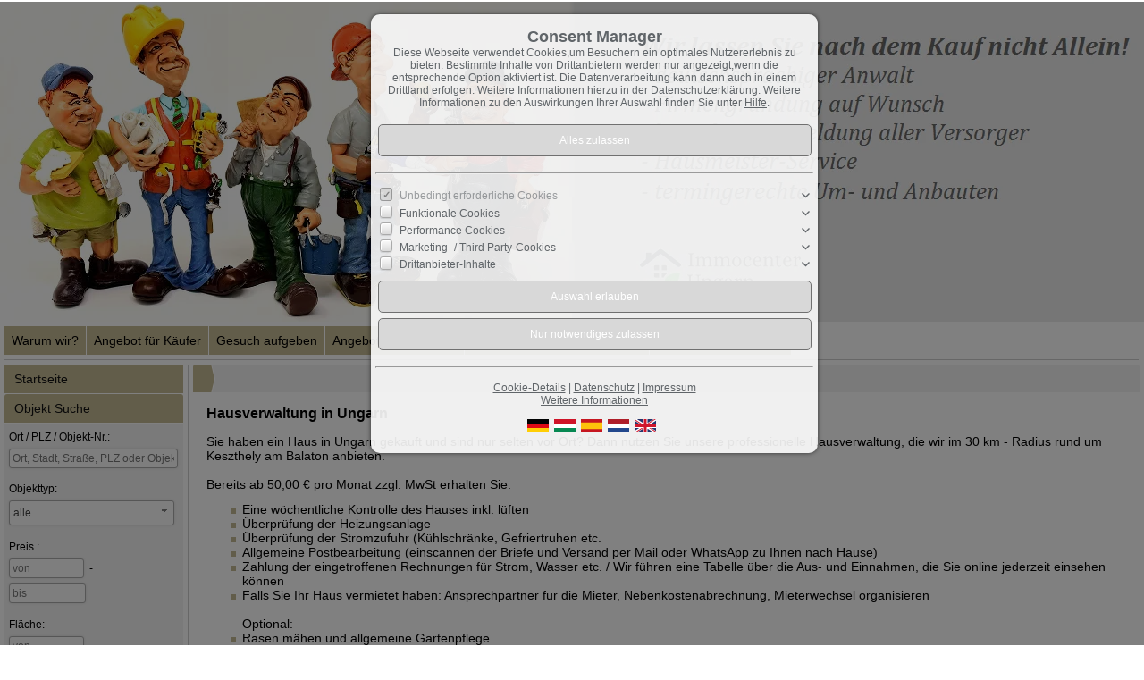

--- FILE ---
content_type: text/html; charset=UTF-8
request_url: https://www.immocenter-ungarn.com/de/lp/Hausverwaltung-in-Ungarn.html
body_size: 10093
content:
<!DOCTYPE html>
<html location='website' lang="de">

<head>
<link rel="canonical" href="https://www.immocenter-ungarn.com/de/lp/Hausverwaltung-in-Ungarn.html">
<meta charset="UTF-8">
<title>Hausverwaltung in Ungarn</title>
<META NAME="viewport" CONTENT="width=device-width, initial-scale=1.0, user-scalable=yes">
<META NAME="robots" CONTENT="index,follow">
<META NAME="description" CONTENT="Nutzen Sie unsere Hausverwaltung in Ungarn während Ihrer Abwesenheit bereits ab 50 € / Monat wennn Sie ein Haus in Ungarn gekauft haben">
<META NAME="keywords" CONTENT="Hauverwaltung Ungarn,Haus kaufen in Ungarn,rasen mähen Ungarn,Postvollmacht in Ungarn,Haus lüften in Ungarn,Heizung kontrollieren">
<META NAME="author" CONTENT="Immocenter Ungarn  |  Hotel Consulting Meyer Kft">
<META NAME="referrer" CONTENT="no-referrer">
<meta name="theme-color" content="#d8d8d8">
<META NAME="generator" CONTENT="https://www.immoprofessional.com">
<META NAME="msapplication-config" CONTENT="none">
<link rel="alternate" type="application/rss+xml" title="Objekte als RSS-Feed" href="https://www.immocenter-ungarn.com/upload/rss_feed_de.xml">
<link rel="stylesheet" href="/immo.css.php">
<link rel="stylesheet" href="/kalender/jquery.fancybox.css?v=2.1.6" media="screen">

<script src="/include/js/jquery.min.js?v=2.14" type="text/javascript" data-cookieconsent="ignore"></script>
<script src="/kalender/immopro.js.php" type="text/javascript" data-cookieconsent="ignore"></script>
<script src="/kalender/jquery.fancybox.js?v=2.1.6" type="text/javascript" data-cookieconsent="ignore"></script>
<meta name="google-site-verification" content="A0WHwBPOJUPCvTlpnbT11z7rSiiZbddUr6P7kaULC0I" />
</head>

<body>

<style>
        #wrapperall {
          overflow: hidden;
        }
        .chat-toggle {
            position: fixed;
            bottom: 80px;
            right: 15px;
            width: 50px;
            height: 50px;
            background-color: #003e6f;
            color: white;
            border-radius: 50%;
            font-size: 1.5rem;
            display: flex;
            justify-content: center;
            align-items: center;
            cursor: pointer;
            z-index: 1000;
        }
        .chat-container {
            position: fixed;
            bottom: 80px;
            right: 80px;
            width: 350px;
            max-width: 90%;
            height: 500px;
            max-height: 90%;
            display: none;
            z-index: 1000;
            box-shadow: 0 4px 8px rgba(0, 0, 0, 0.1);
            transform-origin: bottom right; /* Ursprung der Transformation */
        }
        .chat-container.show {
            display: block;
            animation: expand 0.5s forwards; /* Animation für das Einblenden */
        }

        .chat-container.hide {
            animation: collapse 0.5s forwards; /* Animation für das Ausblenden */
        }

        @keyframes expand {
            0% {
                transform: scale(0) translate(50%, 50%);
                opacity: 0;
            }
            80% {
                transform: scale(1.05) translate(0, 0);
                opacity: 1;
            }
            100% {
                transform: scale(1) translate(0, 0);
                opacity: 1;
            }
        }

        @keyframes collapse {
            0% {
                transform: scale(1) translate(0, 0);
                opacity: 1;
            }
            20% {
                transform: scale(1.05) translate(0, 0);
                opacity: 1;
            }
            100% {
                transform: scale(0) translate(50%, 50%);
                opacity: 0;
            }
        }
        @media (max-width: 768px) {
          .chat-container {
              width: 90%;
              height: 60%;
              right: 10px;
              bottom: 150px;
          }
        }
    </style>



<div id="wrapperall" class="subside"
	>
<div id="mobi_menue">
<a href="javascript:;" onclick="mobi_menue();" class="mopv2_link">
<div class="mopv2 mobi1" id="mopv2_mobi"><span class="genericon genericon-menu" onClick="javascript:;" id="mobimenuesym"></span>Menü</div>
</a>
</div>

<header role="banner">
<a href="/de/"><div class="header_container">
<div class="header_content" id="cycler1"><img alt="Immocenter Ungarn  |  Hotel Consulting Meyer Kft" src="/upload/GNkm11.png" class="active" height="360" title="Immocenter Ungarn  |  Hotel Consulting Meyer Kft"><img alt="Immocenter Ungarn  |  Hotel Consulting Meyer Kft" src="/upload/Caavv33.png" title="Immocenter Ungarn  |  Hotel Consulting Meyer Kft"><img alt="Immocenter Ungarn  |  Hotel Consulting Meyer Kft" src="/upload/PPPbz38.png" title="Immocenter Ungarn  |  Hotel Consulting Meyer Kft"><img alt="Immocenter Ungarn  |  Hotel Consulting Meyer Kft" src="/upload/AFWbl29.png" title="Immocenter Ungarn  |  Hotel Consulting Meyer Kft"><img alt="Immocenter Ungarn  |  Hotel Consulting Meyer Kft" src="/upload/DGUq225.png" title="Immocenter Ungarn  |  Hotel Consulting Meyer Kft"></div>
</div>
</a><script>
$(document).ready(function(){ setInterval('cycleImages("cycler1")', 7000); })
</script>
</header>

<div id="mainblock">
<div id="navi_oben">
<ul><li id="midwo_79"><a href="/de/0__39_1_79/warum-wir.html" style="cursor:pointer;">Warum wir?</a>
<ul></ul></li><li id="midwo_68"><a href="/de/0__1_1_68/immobilienkauf-rundum-sorglos-paket.html" style="cursor:pointer;">Angebot für Käufer</a>
<ul>	<li id="midwu_109"><a href="https://www.immocenter-ungarn.com/include/googlemapskarte.inc.php?gmap=all&s=&id=236728&la=de&start=1" target="_blank">Suche über die Karte</a></li>
</ul></li><li id="midwo_74"><a href="/de/0__42_1_74/gesuch-aufgeben.html" style="cursor:pointer;">Gesuch aufgeben</a>
<ul></ul></li><li id="midwo_66"><a href="/de/0__2_1_66/immobilienverkauf-mit-profi-makler.html" style="cursor:pointer;">Angebot für Verkäufer</a>
<ul></ul></li><li id="midwo_69"><a href="/de/0__3_1_69/kooperation-immobilienmakler-kreditinstitute.html" style="cursor:pointer;">Angebot für Immobilienmakler</a>
<ul></ul></li><li id="midwo_70"><a href="/de/0__4_1_70/geld-verdienen-tippgeber-immobilien.html" style="cursor:pointer;">Angebot für Tippgeber</a>
<ul></ul></li></ul></div><div class="clear"></div><div id="navi_line1"></div><nav role="navigation"><div id="menue_content">
<div class="mopv2_start"><a href="/de/">Startseite</a></div>
	 
				<div id="menueSuche">
<div id="wrapper_suche_menue"><script> var googlemaps =1;</script><script> var googlemaps =1;
					var maklerAdresse ='8394 -Alsópáhok  |  Hévíz,Postfach 32  ';
					var maklerInfo ='<div class=\"dreieck\"></div><table class="mapMarkerInfoTable" width="100%"><tr><th class="tg-e3zv" colspan="3" align="left">Immocenter Ungarn  |  Hot...<div class=\"closeinfobox\"><a href="javascript:ib.close();" class="\menue2\"><span class=\"genericon genericon-close\"></span></a></div></th> </tr> <tr>    <td class="foto" colspan="3"><img src="/upload/ILLzz37.png" style="margin:5px;max-width:180px;max-height:110px" alt="Immocenter Ungarn  |  Hotel Consulting Meyer Kft" ><br></td></tr><tr><td class="tg-k6pi" colspan="3">Postfach 32  <br>  8394  Alsópáhok  |  Hévíz</td></tr><tr><td class="tg-k6pi"><br>  Telefon: 0049 171 6234 010 <br>  Mobil: 0036 30 430 8741<br>  E-Mail: info@immocenter-ungarn.de</td><td class="tg-k6pi"></td><td class="tg-hgcj"></td></tr></table>';</script><script> var mSuche =0; </script><script> var closeBG ="#d8d8d8"; </script>
<link rel="stylesheet" media="screen,projection,print" href="/include/kalender/css/calendar.css">
<link rel="stylesheet" href="/kalender/themes/base/jquery.ui.all.css">
<link rel="stylesheet" href="/kalender/themes/base/jquery-ui.css">

<script src="/kalender/ui/jquery.ui.core.js"></script>
<script src="/kalender/ui/jquery.ui.widget.js"></script>
<script src="/kalender/ui/jquery.ui.position.js"></script>
<script src="/kalender/ui/jquery.ui.menu.js"></script>
<script src="/kalender/ui/jquery.ui.autocomplete.js"></script>
<script src="/include/kalender/js/calendar.js"></script>
<script src="/include/kalender/js/config.js"></script>
<script src="/include/kalender/js/resources.js"></script>
<script>
createPopCalendar = function(datumexport,buttondatum)
	{
		
		ad = document.getElementById(datumexport).value;
		ad_split = ad.split(".");
		ad_split[0] = parseInt(ad_split[0]);
		ad_split[1] = parseInt(ad_split[1] - 1);
		ad_split[2] = parseInt(ad_split[2]);
		
		var ca11 = new JSCalender.PopCalender(datumexport,buttondatum);
		
		ca11.setPrintFarmat("DD.MM.YYYY");
		ca11.setLanguage("de");
		
		
		if(gueltigesDatum(ad_split[0] + "." + ad_split[1] + "." + ad_split[2]))
		{
			ca11.thisDay = new Date(ad_split[2],ad_split[1],ad_split[0]);
			ca11.year = ad_split[2];
			ca11.month = ad_split[1];
		}
		
		ca11.show();
		
	}
</script>
<iframe id="mapframe" src="" style="display:none;"></iframe>
<div id="suchkriterien" >
  <table width="100%" cellpadding="0" cellspacing="0" id="sucheTable" >
    <tr>
      <td width="100%" colspan="4" class="mop_back2" id="suche-title" ><div class="suche-title">Objekt Suche</div></td>
    </tr>
    <tr bgcolor="#f2f2f2">
      <td style="width:50%;padding:5px 0px 5px 0px;" colspan="2" class="sucheTD"><div align="left" class="sucheDIV" style="margin-left:5px;">Ort / PLZ / Objekt-Nr.:</div>
        <div align="left" class="sucheDIV" style="margin-left:2px">
          <input id="wo_input"  name="wo_input" style="width:80%" onkeyup="searchOrt();" type="text" placeholder="Ort, Stadt, Straße, PLZ oder Objekt Nr." value="">
		          <input id="wo_input_strasse" name="wo_input_strasse" value="null" type="hidden">
          <input id="wo_input_plz" name="wo_input_plz" value="null" type="hidden">
          <input id="wo_input_stadtteil" name="wo_input_stadtteil" value="null" type="hidden">
          <input id="wo_input_ort" name="wo_input_ort" value="null" type="hidden">
          <input id="wo_input_land" name="wo_input_land" value="null" type="hidden">
        </div></td>
      <td style="width:50%;padding:5px 0px 5px 0px;" colspan="2" class="sucheTD"><div align="left" class="sucheDIV" style="margin-left:5px;margin-top:-1px">Objekttyp:</div>
        <div align="left" class="sucheDIV" style="margin-left:2px">

	          <select id="objekttyp_input" name="objekttyp_input"  class="objekttypSelect" onchange="objectTypeChange();">
          	<option value="">alle</option>
            <optgroup>
            <option name="data1" value="1" id="1" onClick="">Wohnung Miete</option><option name="data1" value="2" id="2" onClick="">Wohnung Kauf</option><option name="data1" value="3" id="3" onClick="">Haus Miete</option><option name="data1" value="4" id="4" onClick="">Haus Kauf</option><option name="data1" value="6" id="6" onClick="">Grundstück</option><option name="data1" value="7" id="7" onClick="">Büro/Praxis</option><option name="data1" value="8" id="8" onClick="">Einzelhandel</option><option name="data1" value="9" id="9" onClick="">Gastronomie/Hotels</option><option name="data1" value="10" id="10" onClick="">Hallen/Produktion</option><option name="data1" value="11" id="11" onClick="">Spezialgewerbeimmobilien</option><option name="data1" value="12" id="12" onClick="">Anlageobjekt</option><option name="data1" value="14" id="14" onClick="">Garage/Stellplatz</option>          </optgroup></select>
		  
        </div></td></td>
    </tr>
  </table>
  <table width="100%" cellpadding="0" cellspacing="0"   id="ferienTable"  >
  <tr width="101%">
  <td width="101%" colspan="5">
  </td>
</tr>
</table><table width="100%" cellpadding="0" cellspacing="1"  id="sucheForm2" style="margin-top:-1px; border-spacing:0px 1px; ">
    <tr bgcolor="#f2f2f2"  id="immosuche">
      <td style="width:22%; padding:5px 0px 5px 0px;" id="preis" class="sucheTD">
	
	  
	  <div align="left" class="sucheDIV" style="margin-left:5px"><span id="preisL">Preis</span> <span id="mieteL">mtl. Miete</span>:</div>
        <div align="left" class="sucheDIV" style="margin-left:2px">
          <input id="preis_von_input" name="preis_von_input" style="width:35%; min-width:60px;" onKeyUp='  searchObject("GET_RESULT","0");' type="text"  placeholder="von">
          -
          <input id="preis_bis_input" name="preis_bis_input" style="width:35%; min-width:60px;" onKeyUp=' searchObject("GET_RESULT","0");' type="text" placeholder="bis">
        </div>

			
	</td>
	
      <td style="width:22%; border-spacing:px; padding:6px 0px 5px 0px;" id="wohnflaeche" class="sucheTD"><div align="left" class="sucheDIV" style="margin-left:5px"><span id="wohnflaecheL">Fläche</span>:</div>
        <div align="left" class="sucheDIV" style="margin-left:2px">
          <input id="flaeche_von_input" name="flaeche_von_input" style="width:35%; min-width:60px;" onKeyUp=' searchObject("GET_RESULT","0");' type="text" placeholder="von">
          -
          <input id="flaeche_bis_input" name="flaeche_bis_input" style="width:35%; min-width:60px;" onKeyUp=' searchObject("GET_RESULT","0");' type="text" placeholder="bis">
        </div></td>
		      <td style="width:22%; padding:6px 0px 5px 0px;" id="zimmer" class="sucheTD"><div align="left" class="sucheDIV" style="padding-left:5px;margin-top:-5px;padding-bottom:3px;">Zimmer:</div>
        <div align="left" class="sucheDIV" style="padding-left:5px">
          <input id="zimmer_von_input" name="zimmer_von_input" style="width:35%; min-width:60px;" onChange='searchObject("GET_RESULT","0");' onKeyUp=' searchObject("GET_RESULT","0");' type="number" min="0" placeholder="von">
          -
          <input id="zimmer_bis_input" name="zimmer_bis_input" style="width:35%; min-width:60px;" onChange=' searchObject("GET_RESULT","0");' onKeyUp=' searchObject("GET_RESULT","0");' type="number" min="0" placeholder="bis">
        </div></td>
         
      <td style="width:22%; padding:6px 0px 5px 0px;" class="sucheTD"><div align="left" class="sobst sucheDIV" style="padding-left:2px;margin-top:-5px;padding-bottom:5px;">Radius in km:</div>
        <div align="left" class="sucheDIV" style="padding-left:5px; margin-top:-4px;">
          <input id="rad_input" name="rad_input" style="width:80px;margin-top:-18px" onKeyUp=' searchObject("GET_RESULT","0");' onchange=' searchObject("GET_RESULT","0");' type="number" min="0" placeholder="" >
        </div></td>
            </tr>
    <tr bgcolor="#f2f2f2" id="belegungInput" style="display:none;">
      <td style="width:22%; padding:6px 0px 5px 0px;" id="anreise" class="sucheTD"><div align="left" class="sucheDIV" style="margin-left:5px"><span id="anreiseL">Anreise:</span></div><div align="left" class="sucheDIV" style="padding-left:2px">
        <input name="anreise_input" type="text" id="anreise_input" value="" style="width: 75px" maxlength="40" placeholder="Anreise" onChange=' searchObject("GET_RESULT","0");'>
        <img src="/include/images/kalender.png" id="buttondatum2"  style="cursor:pointer" onClick="createPopCalendar('anreise_input','buttondatum2');" title="" align="absmiddle"> </div></td>
      <td style="width:22%; padding:6px 0px 5px 0px;" id="abreise" class="sucheTD"><div align="left" class="sucheDIV" style="margin-left:5px"><span id="abreiseL">Abreise:</span></div><div align="left" class="sucheDIV" style="padding-left:2px">
        <input name="abreise_input" type="text" id="abreise_input" value="" style="width: 75px" maxlength="40" placeholder="Abreise" onChange=' searchObject("GET_RESULT","0");'>
        <img src="/include/images/kalender.png" id="buttondatum1"  style="cursor:pointer" onClick="createPopCalendar('abreise_input','buttondatum1');" title="" align="absmiddle"> </div></td>
      <td style="width:22%; padding:6px 0px 5px 0px;" id="space" colspan="3" class="sucheTD"><div align="left" class="sucheDIV" style="padding-left:5px;margin-top:-5px;padding-bottom:3px;">Personenanzahl:</div>
        <div align="left" class="sucheDIV" style="padding-left:5px">
          <input id="personen_von_input" name="personen_von_input" style="width:35%" onChange=' searchObject("GET_RESULT","0");' onKeyUp=' searchObject("GET_RESULT","0");' type="number" min="0" placeholder="von" >
          </div></td>
    </tr>
    <tr bgcolor="#f2f2f2" id="ergibnisseBTNRow">
      <td width="100%" colspan="5" align="center" id="ergibnisseBTNTD" style="padding:5px 0px 5px 0px;" ><div class="containerB"><input class="button2" type="button"  name="ergibnisseBTN" id="ergibnisseBTN" value='laden...' onClick="showSearchResult();" ><input class="button2" type="button"  name="reset1" id="reset1" value='Zurücksetzen'></div></td>
    </tr>
	    <tr id="er">
      <td width="100%" colspan="5" ><table width="100%" cellpadding="0" cellspacing="0" style="margin-top:0px;">
        <tr >
          <td class="mop_back2"><a id="searchOptionsText" style="cursor:pointer" class="menue2" onClick="showHideSearchOptions();"><span class="genericon genericon-expand" id="searchOptionsOn" style="display:none;" onClick="showSearchOptions();"></span><span class="genericon genericon-expand genericon-expand-gedreht" id="searchOptionsOff" onClick="hideSearchOptions();"></span> Erweiterte Suche</a></td>
        </tr>
        <tr><td><div style="height:1px; padding-top:0px;" id="wrapperall"></div></td></tr>
        <tr bgcolor="#f2f2f2">
          <td width="100%" colspan="5" ><div id="searchOptionsContaine" style="display:none; margin-left:5px"></div></td>
        </tr>
        <tr bgcolor="#f2f2f2">
          <td width="100%" colspan="5" align="center" id="ergibnisseBTN2TD" ><div class="containerB"><input class="button2"type="button" name="ergibnisseBTN2" id="ergibnisseBTN2" value='laden...' onClick="showSearchResult();" style="display:none; margin-top:10px;" ><input type="button" class="button2" name="reset2" id="reset2" value='Reset'  style="display:none; margin-top:10px;" ></div></td>
        </tr>
      </table></td>
    </tr>
  </table>
</div>


<div id="resultHeader" ></div>
<div id="warpper" style="width: 100%;display:none;">
	<div id="resultObjects" style=" float:left;width:50%;"></div>
<style>

#google_maps1
{
	margin: 0;
	display: flex;
	align-items: center;
	position: relative;
	height: 100%;
}

#google_maps2 {
	width:100%; 
	max-width:450px; 
	margin: 0 auto;
	padding:25px; 
	text-align:center; 
	background-color: rgba(255, 255, 255, 0.7);
	border: dashed 2px grey;
	border-radius: 20px;
	transition: all 200ms ease-in-out;
}

#google_maps2 label,
#google_maps2 input
{
	cursor: pointer;
}

#google_maps2:hover, #google_maps2:hover a {
  background:#FFFFFF;
  transition: all 200ms ease-in-out;
}

#map {

	background: url(/include/images/googlemaps.webp) no-repeat center center;
	-webkit-background-size: cover;
	-moz-background-size: cover;
	-o-background-size: cover;
	background-size: cover;
	
}


</style>
<script>
$( document ).ready(function() {
	
	var cookieValue = document.cookie.replace(/(?:(?:^|.*;\s*)googlemapsoptin\s*\=\s*([^;]*).*$)|^.*$/, "$1");
		if(cookieValue == "1")
	{
		$("#google_maps1,#google_maps2").remove();
		jQuery.getScript('https://maps.googleapis.com/maps/api/js?key=AIzaSyCfZ3P2s-9OJmk8b2L-feGI4-jRpFV0RFc', function(){
				jQuery.getScript('/include/js/google_maps_infobox.js', function(){
					jQuery.getScript('/kalender/forum/suche.js.php?s=0&la=de&breite=1280&startsucheIframe=0&suchrubrik=', function(){});
			});
		});
	}
	else
	{
		//$("#Drittanbieter_Inhalte").click(function()
		$("body").on("click", "#Drittanbieter_Inhalte", function()
		{
			var a = new Date();
			a = new Date(a.getTime() +1000*60*60*24*30); 
						document.cookie = "googlemapsoptin=1;SameSite=None;expires="+ a.toGMTString()+ ";path=/;secure";
			
			location.reload(); 
		});
		
		jQuery.getScript('/kalender/forum/suche.js.php?s=0&la=de&breite=1280&startsucheIframe=0&suchrubrik=', function(){});
	}
});
</script>
<div id="map" style="height:590px;float:left; margin-top:5px;">
<div id="google_maps1">
<div id="google_maps2">
<span style=" font-size:16px">Externe Inhalte<br><br></span>
Die an dieser Stelle vorgesehenen Inhalte können aufgrund Ihrer aktuellen Consent-Einstellungen nicht angezeigt werden.<br><br>
<label for="Drittanbieter_Inhalte" id="Drittanbieter_Inhalte"><input name="Drittanbieter_Inhalte" type="checkbox" value="1"> Drittanbieter-Inhalte zulassen</label><br><br>
Diese Webseite bietet möglicherweise Inhalte oder Funktionalitäten an, die von Drittanbietern eigenverantwortlich zur Verfügung gestellt werden. Diese Drittanbieter können eigene Cookies setzen, z.B. um die Nutzeraktivität zu verfolgen oder ihre Angebote zu personalisieren und zu optimieren.</div>
</div>
<div id="map-canvas" style="width:99%;height:590px; margin-left:5px;"></div>
<span class="genericon genericon-leftarrow" id="mapExpander" onClick="mapExpander('p');" style="cursor:pointer; margin-top:5px;"></span>
<span class="genericon genericon-rightarrow" id="mapUnexpander" onClick="mapExpander('m');" style="display:none;cursor:pointer;margin-top:5px; margin-left:6px"></span>
</div>
</div>
<div id="resultFooter"></div>
<div id="test1" >
<ul id="tabs2" style="display:none">
<li id="">
<a href="#" name="tab_s1">
Suche</a>
</li>
<li id="">
<a href="#" name="tab_s2">
<span id="treffer"></span> 
</a>
</li>
 <li id="">
<a href="#" name="tab_s3">
Karte
</a>
</li>
</ul>
</div>
<div id="content2" style="display:none">
<div id="tab_s1" style="display: none;width:200px"></div>
<div id="tab_s2" style="display: none;"></div>
<div id="tab_s3" style="display: none;"></div>
</div></div>				</div>
<div class="mupv2"><a href="/de/neu_0__akt_4_sp4_1_0.html">Neueste Objekte</a></div><div class="mopv3"><a href="https://www.immocenter-ungarn.com/include/googlemapskarte.inc.php?gmap=all&s=&id=236728&la=de&start=1" target="_blank">Suche über Karte</a></div> 
<div class="mopv3 oalink">Kategorien </div>
	<div class="mupv2"><a href="/de/0__80_1_0__daup/haeuser-mit-einem-sehr-guten-preis-leistungsverhaeltnis-in-ungarn.html">TOP-Angebote <span class="text-klein">(20)</span></a></div>
	<div class="mupv2"><a href="/de/0__108_1_0__daup/haeuser-in-ungarn-mit-grossem-grundstueck-fuer-pferdehaltung.html">Pferdehaltung <span class="text-klein">(23)</span></a></div>
	<div class="mupv2"><a href="/de/0__98_1_0__daup/haus-oder-wohnung-mieten-in-ungarn.html">Mietangebote <span class="text-klein">(8)</span></a></div>
	<div class="mupv2"><a href="/de/0__97_1_0__daup/landhaus-kaufen-in-ungarn.html">Landhäuser <span class="text-klein">(335)</span></a></div>
	<div class="mupv2"><a href="/de/0__91_1_0__daup/ein-bauernhaus-kaufen-in-ungarn.html">Bauernhäuser <span class="text-klein">(26)</span></a></div>
	<div class="mupv2"><a href="/de/0__105_1_0__daup/einen-bungalow-kaufen-in-ungarn.html">Bungalows <span class="text-klein">(14)</span></a></div>
	<div class="mupv2"><a href="/de/0__99_1_0__daup/neubauten-in-ungarn-und-erstbezug.html">Neubau | Erstbezug  <span class="text-klein">(12)</span></a></div>
	<div class="mupv2"><a href="/de/0__95_1_0__daup/kategorien-gewerbeobjekte.html">Gewerbeobjekte <span class="text-klein">(50)</span></a></div>
	<div class="mupv2"><a href="/de/0__103_1_0__daup/grundstueck-kaufen-in-ungarn.html">Grundstücke <span class="text-klein">(45)</span></a></div>
	<div class="mupv2"><a href="/de/0__107_1_0__daup/kategorien-kapitalanlagen.html">Kapitalanlagen <span class="text-klein">(18)</span></a></div>
	<div class="mupv2"><a href="/de/0__101_1_0__daup/kategorien-stadthaeuser.html">Stadthäuser <span class="text-klein">(14)</span></a></div>
	<div class="mupv2"><a href="/de/0__92_1_0__daup/kategorien-alleinlage-tanyas.html">Alleinlage  |  Tanyas <span class="text-klein">(27)</span></a></div>
	<div class="mupv2"><a href="/de/0__96_1_0__daup/kategorien-weinberg-pinze.html">Weinberg | Pinze <span class="text-klein">(12)</span></a></div>
	<div class="mupv2"><a href="/de/0__104_1_0__daup/kategorien-wohnungen.html">Wohnungen <span class="text-klein">(38)</span></a></div>
<div class="mopv3 oalink">Regionen</div>
	<div class="mupv2"><a href="/de/0__82_1_0__daup/regionen-balaton-nordufer.html">Balaton Nordufer <span class="text-klein">(80)</span></a></div>
	<div class="mupv2"><a href="/de/0__109_1_0__daup/regionen-thermalbad.html">Thermalbad <span class="text-klein">(80)</span></a></div>
	<div class="mupv2"><a href="/de/0__83_1_0__daup/regionen-balaton-suedufer.html">Balaton Südufer <span class="text-klein">(45)</span></a></div>
	<div class="mupv2"><a href="/de/0__88_1_0__daup/regionen-budapest.html">Budapest <span class="text-klein">(10)</span></a></div>
	<div class="mupv2"><a href="/de/0__89_1_0__daup/regionen-west-ungarn.html">West- Ungarn <span class="text-klein">(183)</span></a></div>
	<div class="mupv2"><a href="/de/0__90_1_0__daup/regionen-sued-ungarn.html">Süd- Ungarn <span class="text-klein">(47)</span></a></div>
<div class="mopv3 mobile_hidden"><a href="/de/0__39_1_79/warum-wir.html">Warum wir?</a></div>
<div class="mopv3 mobile_hidden"><a href="/de/0__1_1_68/immobilienkauf-rundum-sorglos-paket.html">Angebot für Käufer</a></div>
	<div class="mupv2"><a href="https://www.immocenter-ungarn.com/include/googlemapskarte.inc.php?gmap=all&s=&id=236728&la=de&start=1" target="_blank">Suche über die Karte</a></div>
<div class="mopv3 mobile_hidden"><a href="/de/0__42_1_74/gesuch-aufgeben.html">Gesuch aufgeben</a></div>
<div class="mopv3 mobile_hidden"><a href="/de/0__2_1_66/immobilienverkauf-mit-profi-makler.html">Angebot für Verkäufer</a></div>
<div class="mopv3 mobile_hidden"><a href="/de/0__3_1_69/kooperation-immobilienmakler-kreditinstitute.html">Angebot für Immobilienmakler</a></div>
<div class="mopv3 mobile_hidden"><a href="/de/0__4_1_70/geld-verdienen-tippgeber-immobilien.html">Angebot für Tippgeber</a></div>
	<div class="mopv3 oalink">Lexikon</div>
	<div class="mupv2"><a href="https://immocenter-ungarn.com/de/lp/videobegehung-zala-somogy-immobilien.html" target="_blank">📹 Videobegehung auch für nicht bei uns gelistete Häuser</a></div>
	<div class="mupv2"><a href="/de/0__14_1_56/hauskauf-ungarn-tipps-abwicklung.html">📍 Haus kaufen in Ungarn / Kaufabwicklung</a></div>
                            	<div class="mupv2"><a href="/de/0__8_1_56/auswandern-nach-ungarn-ein-ueberblick.html">Auswandern nach Ungarn</a></div>
                            	<div class="mupv2"><a href="https://immocenter-ungarn.com/de/lp/Abschreibungssaetze-in-Ungarn.html" target="_self">Abschreibungssätze in Ungarn</a></div>
	<div class="mupv2"><a href="/de/0__38_1_56/kfz-ummeldung-ungarn.html">🚙 Auto ummelden</a></div>
                            	<div class="mupv2"><a href="/de/0__19_1_56/bankkonto-in-ungarn-eroeffnen.html">Bankkonto in Ungarn</a></div>
                            	<div class="mupv2"><a href="https://immocenter-ungarn.com/de/lp/Dienstleistungs-Angebote-nach-Ihrem-Hauskauf-in-Ungarn.html" target="_self">Dienstleistungen nach dem Hauskauf</a></div>
	<div class="mupv2"><a href="https://immocenter-ungarn.com/de/lp/Bauvorschriften-in-Ungarn.html" target="_self">Bauvorschriften in Ungarn</a></div>
	<div class="mupv2"><a href="https://immocenter-ungarn.com/de/lp/Beduerftige-Menschen-in-Ungarn-unterstuetzen.html" target="_self">💕 Bedürftige Menschen unterstützen</a></div>
	<div class="mupv2"><a href="/de/0__16_1_56/nachrichtenportale-auswanderer-ungarn.html">Deutschsprachige Nachrichtenportale in Ungarn</a></div>
                            	<div class="mupv2"><a href="/de/0__37_1_56/lexikon-digitale-waehrung.html">Digitale Währung </a></div>
                            	<div class="mupv2"><a href="/de/0__27_1_56/ferienvermietung-ungarn-investment.html">Ferienvermietung in Ungarn - lohnt das?</a></div>
                            	<div class="mupv2"><a href="/de/0__35_1_56/geld-wechseln-in-ungarn.html">Geld wechseln </a></div>
                            	<div class="mupv2"><a href="https://www.immocenter-ungarn.com/de/lp/energetische-Hausreinigung.html" target="_self">Hausreinigung, energetisch</a></div>
	<div class="mupv2"><a href="/de/0__43_1_56/immobilienverkauf-steuern-ungarn.html">📌 Immobilienverkauf & Steuerpflicht in Ungarn</a></div>
                            	<div class="mupv2"><a href="https://www.immocenter-ungarn.com/de/lp/Internet-in-Ungarn.html" target="_self">Internet </a></div>
	<div class="mupv2"><a href="https://www.immocenter-ungarn.com/de/lp/Krankenversicherung-in-Ungarn-I.html" target="_self">Krankenkasse</a></div>
	<div class="mupv2"><a href="/de/0__15_1_56/pflegefall-in-ungarn.html">Pflegefall in Ungarn</a></div>
                            	<div class="mupv2"><a href="https://www.0036.hu/gas-strom-wasser-mull/c/0/i/92187341/postvollmacht" target="_blank">Postvollmacht</a></div>
	<div class="mupv2"><a href="/de/0__5_1_56/hauskauf-ungarn-preisfindung.html">Preisfindung beim Hauskauf in Ungarn</a></div>
                            	<div class="mupv2"><a href="/de/0__32_1_56/rechtsschutz-versicherung-ungarn.html">Rechtsschutz-Versicherung Ungarn</a></div>
                            	<div class="mupv2"><a href="/de/0__41_1_56/lexikon-tierschutz-organisationen.html">Tierschutz-Organisationen</a></div>
                            	<div class="mupv2"><a href="/de/0__6_1_56/trinkgeld-in-ungarn-tipps-richtlinien.html">Trinkgeld in Ungarn</a></div>
                            	<div class="mupv2"><a href="/de/0__25_1_56/trinkwasserqualitaet-ungarn-verbessern.html">Trinkwassserqualität </a></div>
                            	<div class="mupv2"><a href="/de/0__20_1_56/wohnen-im-weinberg-in-ungarn.html">Wohnen im Weinberg in Ungarn</a></div>
                            	<div class="mupv2"><a href="https://www.immocenter-ungarn.com/de/lp/Wohnkarte-in-Ungarn-beantragen.html" target="_self">Wohnsitzkarte</a></div>
	<div class="mupv2"><a href="https://www.immocenter-ungarn.com/de/lp/Wohnwagen-auf-dem-eigenen-Grundstueck-in-Ungarn.html" target="_self">Wohnwagen</a></div>
	<div class="mupv2"><a href="/de/0__31_1_56/verkehrsregeln-in-ungarn.html">Verkehrsregeln in Ungarn</a></div>
                            	<div class="mupv2"><a href="https://www.immocenter-ungarn.com/de/lp/Vorsicht-bei-Strom-und-Gasablesern-die-Geld-verlangen.html" target="_self">Zählerstände ablesen</a></div>
	<div class="mupv2"><a href="/de/0__40_1_56/lexikon-verlorene-dokumente.html">Verlorene Dokumente</a></div>
                            	<div class="mupv2"><a href="/de/0__36_1_56/lexikon-wertermittlung.html">Wertermittlung</a></div>
                            	<div class="mopv3"><a href="https://www.immocenter-ungarn.com/de/lp/Beduerftige-Menschen-in-Ungarn-unterstuetzen.html" target="_self">Ungarn helfen</a></div>
<div class="mopv3  oalink">Kontakt</div>
<div class="mupv2"><a href="/de/kontakt">Kontaktformular</a></div>
<div class="mupv2"><a href="/de/newsletter">Newsletter</a></div>
<div class="mupv2"><a href="/de/impressum">Impressum</a></div>
<form method="post" action="https://www.immocenter-ungarn.com/de/merkliste">
<div class="mopv3 oalink">Login</div>
<div class="mupv3"><span class="text-klein">Benutzername:<br><input type="text" name="bnamem" maxlength="100" class="menue_customerlogin"><br>
Passwort:<br><input type="password" name="passwm" maxlength="100" class="menue_customerlogin"><br>
<input type="submit" name="login" value="Login" style="width:auto; margin-top:5px !important;" class="menue_customerlogin"><br>
<a href="/de/merkliste" class="text-klein">Keine Zugangsdaten?</a></span></div>
</form>
	<div class="mopv3 oalink" style="margin-bottom:1px">Language</div>
    <div class="flaggen">
    
<a href="/de/lp/Hausverwaltung-in-Ungarn.html" style="padding-left:13px"><svg width="24" height="15"><image xlink:href="/images/source/flag_de.svg" src="/images/source/flag_de.gif" width="24" height="15" alt="German"></svg></a><a href="/hu/lp/Hausverwaltung-in-Ungarn.html" style="padding-left:13px"><svg width="24" height="15"><image xlink:href="/images/source/flag_hu.svg" src="/images/source/flag_hu.gif" width="24" height="15" alt="Hungarian"></svg></a><a href="/es/lp/Hausverwaltung-in-Ungarn.html" style="padding-left:13px"><svg width="24" height="15"><image xlink:href="/images/source/flag_es.svg" src="/images/source/flag_es.gif" width="24" height="15" alt="Spanish"></svg></a><a href="/nl/lp/Hausverwaltung-in-Ungarn.html" style="padding-left:13px"><svg width="24" height="15"><image xlink:href="/images/source/flag_nl.svg" src="/images/source/flag_nl.gif" width="24" height="15" alt="Dutch"></svg></a><a href="/en/lp/Hausverwaltung-in-Ungarn.html" style="padding-left:13px"><svg width="24" height="15"><image xlink:href="/images/source/flag_en.svg" src="/images/source/flag_en.gif" width="24" height="15" alt="English"></svg></a></div><div class="mopv3 oalink">Besucherzähler</div>
<div class="mupv3">Gesamt: 5568900</div><div class="mupv3">Heute: 3774</div><div class="mupv3">Gestern: 33419</div><div class="mupv3">Online: 95</div>	
<noscript>
<div class="mupv2"><a href="/de/impressum">Impressum</a></div>
</noscript>
<br><br><script type="text/javascript">
(function(d, src, c) { var t=d.scripts[d.scripts.length - 1],s=d.createElement('script');s.id='la_x2s6df8d';s.async=true;s.src=src;s.onload=s.onreadystatechange=function(){var rs=this.readyState;if(rs&&(rs!='complete')&&(rs!='loaded')){return;}c(this);};t.parentElement.insertBefore(s,t.nextSibling);})(document,
'https://0036.ladesk.com/scripts/track.js',
function(e){ LiveAgent.createButton('5sjcy727', e); });
</script>
</div></nav>
<main role="main">
<div class="breadcrumb_abstand">&nbsp;</div>
<ul class="breadcrumb extern">
<li><h2 class="h2style"><a href="javascript:;">&nbsp;</a></h2></li>
<li><a href="javascript:;">&nbsp;</a></li>
</ul>
<div class="lb6">

<div id="content_id_unterpunkt_Hausverwaltung-in-Ungarn"><span style="font-size:16px;"><strong>Hausverwaltung in Ungarn</strong></span><br>  <br>  <span style="font-size:14px;">Sie haben ein Haus in Ungarn gekauft und sind nur selten vor Ort? Dann nutzen Sie unsere professionelle Hausverwaltung, die wir im 30 km - Radius rund um Keszthely am Balaton anbieten.<br>  <br>  Bereits ab 50,00 &euro; pro Monat zzgl. MwSt erhalten Sie:</span>  <ul>  	<li><span style="font-size:14px;">Eine w&ouml;chentliche Kontrolle des Hauses inkl. l&uuml;ften</span></li>  	<li><span style="font-size:14px;">&Uuml;berpr&uuml;fung der Heizungsanlage</span></li>  	<li><span style="font-size:14px;">&Uuml;berpr&uuml;fung der Stromzufuhr (K&uuml;hlschr&auml;nke, Gefriertruhen etc.</span></li>  	<li><span style="font-size:14px;">Allgemeine Postbearbeitung (einscannen der Briefe und Versand per Mail oder WhatsApp zu Ihnen nach Hause)</span></li>  	<li><span style="font-size:14px;">Zahlung der eingetroffenen Rechnungen f&uuml;r Strom, Wasser etc. / Wir f&uuml;hren eine Tabelle &uuml;ber die Aus- und Einnahmen, die Sie online jederzeit einsehen k&ouml;nnen</span></li>  	<li><span style="font-size: 14px;">Falls Sie Ihr Haus vermietet haben: Ansprechpartner f&uuml;r die Mieter, Nebenkostenabrechnung, Mieterwechsel organisieren<br>  	<br>  	Optional:</span></li>  	<li><span style="font-size: 14px;">Rasen m&auml;hen und allgemeine Gartenpflege</span></li>  	<li><span style="font-size: 14px;">Handwerker besorgen und beaufsichtigen</span></li>  </ul>    <p>&nbsp;</p>    <p><img alt="" src="/phpwebed/contents/image/Hausverwaltung-Ungarn.jpg" style="width: 450px; height: 234px;" /></p></div></div>
</main>
</div><!-- <div id="mainblock"> --> 
<address id="IP_footer_address" class="">
<div id="wrapper_footer">
<div class="adress1">Immocenter Ungarn  |  Hotel Consulting Meyer Kft<br>Postfach 32  <br>8394  Alsópáhok  |  Hévíz<br><br>Telefon: <a href="tel:+491716234010" class="feetlinelink">0049 171 6234 010 </a><br>Mobil: <a href="tel:+36304308741" class="feetlinelink">0036 30 430 8741</a><br><span class="genericon genericon-expand genericon-expand-gedreht feetlinelink"></span><script src="/include/email.js.php" data-cookieconsent="ignore" type="text/javascript"></script><br><br>Steuernummer: 25992065-2-20<br>Handelsregisternr.: 20-09-075623/5	<br>USt-IdNr.: HU 25992065<br><br>Geschäftsinhaber:<br>Hotel Consulting Meyer Kft<br><br>Geschäftsführer:<br>Horst Christian Meyer<br></div>





<div class="adress2">
<span class="genericon genericon-expand genericon-expand-gedreht feetlinelink"></span><a href="/de/" class="feetlinelink">Startseite</a><br>
<span class="genericon genericon-expand genericon-expand-gedreht feetlinelink"></span><a href="/de/objekt-suchen_0__5_sp5_1.html" class="feetlinelink">Objekt Suche</a><br>
<span class="genericon genericon-expand genericon-expand-gedreht feetlinelink"></span><a href="/de/neu_0__akt_4_sp4_1_0.html" class="feetlinelink" id="listeobjekteneu">Neueste Objekte</a><br>
<span class="genericon genericon-expand genericon-expand-gedreht feetlinelink"></span><a href="/de/kontakt" class="feetlinelink">Kontaktformular</a><br>
<span class="genericon genericon-expand genericon-expand-gedreht feetlinelink"></span><a href="/de/newsletter" class="feetlinelink">Newsletter</a><br>


<div class="social1">Language:</div><div class="wrapper_social"><a href="/de/lp/Hausverwaltung-in-Ungarn.html" class="social2"><svg width="19" height="12"><image xlink:href="/images/source/flag_de.svg" src="/images/source/flag_de.gif" width="19" height="12" alt="German"></svg></a><a href="/hu/lp/Hausverwaltung-in-Ungarn.html" class="social2"><svg width="19" height="12"><image xlink:href="/images/source/flag_hu.svg" src="/images/source/flag_hu.gif" width="19" height="12" alt="Hungarian"></svg></a><a href="/es/lp/Hausverwaltung-in-Ungarn.html" class="social2"><svg width="19" height="12"><image xlink:href="/images/source/flag_es.svg" src="/images/source/flag_es.gif" width="19" height="12" alt="Spanish"></svg></a><a href="/nl/lp/Hausverwaltung-in-Ungarn.html" class="social2"><svg width="19" height="12"><image xlink:href="/images/source/flag_nl.svg" src="/images/source/flag_nl.gif" width="19" height="12" alt="Dutch"></svg></a><a href="/en/lp/Hausverwaltung-in-Ungarn.html" class="social2"><svg width="19" height="12"><image xlink:href="/images/source/flag_en.svg" src="/images/source/flag_en.gif" width="19" height="12" alt="English"></svg></a></div>
</div>
<div class="adress3">
        <span class="genericon genericon-expand genericon-expand-gedreht feetlinelink"></span><a href="/de/impressum" class="feetlinelink">Impressum</a><br>
		<span class="genericon genericon-expand genericon-expand-gedreht feetlinelink"></span><a href="/de/impressum#agb" class="feetlinelink">AGB</a><br>
               
	<span class="genericon genericon-expand genericon-expand-gedreht feetlinelink"></span><a href="/de/impressum#Cookies" class="feetlinelink">Cookies</a><br>
               
	<span class="genericon genericon-expand genericon-expand-gedreht feetlinelink"></span><a href="/de/impressum#datenschutz" class="feetlinelink">Datenschutz</a><br>
               
	<span class="genericon genericon-expand genericon-expand-gedreht feetlinelink"></span><a href="/de/impressum#wider" class="feetlinelink">Widerrufsbelehrung</a><br>
<div class="social1 follow2">Folgen Sie uns auf:</div><div class="wrapper_social follow2"><a href="https://www.facebook.com/immocenterungarn" target="_blank" rel="nofollow" class="social2"><svg width="20" height="20"><image xlink:href="/include/css/facebook.svg" src="/include/css/facebook.png" width="20" height="20" alt="Facebook"></svg></a><a href="https://www.linkedin.com/in/christian-meyer-a4780253/" target="_blank" rel="nofollow" class="social2"><svg width="20" height="20"><image xlink:href="/include/css/linkedin.svg" src="/include/css/linkedin.png" width="20" height="20" alt="LinkedIn"></svg></a><a href="https://www.youtube.com/@horst-christianmeyer5832" target="_blank" rel="nofollow" class="social2"><svg width="20" height="20"><image xlink:href="/include/css/youtube.svg" src="/include/css/youtube.png" width="20" height="20" alt="YouTube"></svg></a></div><div class="social1">Objekte als RSS-Feed:</div><div class="wrapper_social"><a href="https://www.immocenter-ungarn.com/upload/rss_feed_de.xml" target="_blank" rel="nofollow" class="social2"><img src="/include/css/rss.svg" alt="Objekte als RSS-Feed"></a></div></div> 
<div class="clear"></div>
<div class="adress4"><p>Die gelisteten&nbsp;Immobilien werden im Namen von Privatpersonen, ortsans&auml;ssigen Maklern und der international t&auml;tigen&nbsp;<a href="http://www.reba-immobilien.ch">REBA Immobilien AG </a>angeboten.<br />  &nbsp;</p>    <div class="telefon">  <div>Tel.: <img alt="Hungarian" height="12" src="/images/source/flag_hu.gif" width="19" xlink:href="/images/source/flag_hu.svg" /><a class="feetlinelink" href="tel:+36209810600"> +36 (0)&nbsp;</a>30 430 8741</div>    <div>Tel.: <img alt="German" height="12" src="/images/source/flag_de.gif" width="19" xlink:href="/images/source/flag_de.svg" /><a class="feetlinelink" href="tel:+491716234010"> +49 (0) 171 6234 010</a> | WhatsApp | Telegram</div>    <div>Tel.: <img alt="Austria" src="/phpwebed/contents/image/Flag_of_Austria_svg.png" style="width: 19px; height: 12px;" xlink:href="/images/source/flag_at.gif" /> +43 (0) 677 6282 0325<br />  <br />  Unsere Videos finden Sie auf unserem <a href="https://www.youtube.com/@horst-christianmeyer5832"><strong>Youtube-Kanal</strong></a></div>  </div>  <script>
$('.wrapper_social:first').hide();
</script><script>
$('.social1:first').replaceWith($('.telefon'));
</script></div></div>
</address>
</div><!-- <div id="wrapperall"> -->
<footer role="contentinfo">
<aside id="branding">&copy; <b>immo</b>professional <a href="https://www.immoprofessional.com" target="_blank" class="text-klein2" title="immoprofessional - die Makler Immobiliensoftware für mehr Erfolg im Internet...">Immobiliensoftware</a></aside>
</footer>
<br><br><!-- Google tag (gtag.js) -->  <script async src="" srctag="https://www.googletagmanager.com/gtag/js?id=G-H7C8HPTFFE">
</script>  <script>
  window.dataLayer = window.dataLayer || [];
  function gtag(){dataLayer.push(arguments);}
  gtag('js', new Date());

  gtag('config', 'G-H7C8HPTFFE');
</script><a href="#wrapperall" title="Nach oben scrollen"><span id="scrolltop" class="genericon genericon-collapse"></span></a>
<div id="mk1"></div>
<div id="mk2"></div>
<script src="/upload/cookies_de.js?v=1768787216" type="text/javascript"></script>

<script>
    function startRemoteAccess() {
        removeSupportLink();
        window.open('', '_blank');
    }

    function removeSupportLink() {
        // console.log("empfangen");
        var xhr = new XMLHttpRequest();
        xhr.open('POST', '/include/quicksupport/quicksupport_update.php', true);
        xhr.setRequestHeader('Content-Type', 'application/x-www-form-urlencoded');
        xhr.onload = function() {
            if (xhr.status === 200 && xhr.responseText === "Success") {
                closeModal();  // Schließt das Modal erst, wenn der Link erfolgreich gelöscht wurde
            }
        };
        xhr.send('action=removeSupportLink&userID=' + encodeURIComponent());
    }
</script></body>
</html>

--- FILE ---
content_type: text/html; charset=UTF-8
request_url: https://www.immocenter-ungarn.com/kalender/forum/login-suche-get.php?s=0&ks=&la=de&action=GET_RESULT&v=d
body_size: 3671
content:
[{"count":553,"navi":"<div class=\"sortDiv\"><table cellpadding=\"0\" cellspacing=\"0\"   id=\"sortTable\">\n    <tr height=\"10px\"><td><span class=\"sortLabel\">Sortieren&nbsp;nach: <\/span><\/td><td><select id=\"sortieren_input\" name=\"sortieren_input\"  onchange='sortieren(\"0\");' class=\"sortSelect\">\n\t\t\t\t\t\t\t\t<option name=\"sort\" value=\"0\" >Sortieren&nbsp;nach<\/option>\n\t\t\t\t\t\t\t\t<option name=\"sort\" value=\"daup\" selected>Datum &uarr;<\/option>\n\t\t\t\t\t\t\t\t<option name=\"sort\" value=\"dadw\" >Datum &darr;<\/option>\n\t\t\t\t\t\t\t\t<option name=\"sort\" value=\"prup\" >Preis &uarr;<\/option>\n\t\t\t\t\t\t\t\t<option name=\"sort\" value=\"prdw\" >Preis &darr;<\/option>\n\t\t\t\t\t\t\t\t<option name=\"sort\" value=\"plup\" >PLZ &uarr;<\/option>\n\t\t\t\t\t\t\t\t<option name=\"sort\" value=\"pldw\" >PLZ &darr;<\/option>\n\t\t\t\t\t\t\t\t<option name=\"sort\" value=\"orup\" >Ort &uarr;<\/option>\n\t\t\t\t\t\t\t\t<option name=\"sort\" value=\"ordw\" >Ort &darr;<\/option><\/select><\/td><\/tr><\/table><\/div><div style=\"width:100%;height:2px;\" id=\"wrapperall\"><\/div><div id=\"forum\"><div class=\"box suche_navi\"><div class=\"header\"> <span class=\"seiten\" style=\"max-width:100px;text-overflow: ellipsis\"> <span id=\"objekte-seite\" >Seite : <\/span><a  class=\"seiten_link\" style=\"cursor:pointer\" onclick='getNextObjects(\"0\");'><b>1<\/b><\/a> | <a  class=\"seiten_link\" style=\"cursor:pointer\" onclick='getNextObjects(\"20\");'>2<\/a> | <a  class=\"seiten_link\" style=\"cursor:pointer\" onclick='getNextObjects(\"40\");'>3<\/a> | <a  class=\"seiten_link\" style=\"cursor:pointer\" onclick='getNextObjects(\"60\");'>4<\/a> | <a  class=\"seiten_link\" style=\"cursor:pointer\" onclick='getNextObjects(\"80\");'>5<\/a> | <a  class=\"seiten_link\" style=\"cursor:pointer\" onclick='getNextObjects(\"100\");'>6<\/a> | <a  class=\"seiten_link\" style=\"cursor:pointer\" onclick='getNextObjects(\"120\");'>7<\/a> | ... <a  class=\"seiten_link\" style=\"cursor:pointer\" onclick='getNextObjects(\"540\");'>28<\/a><\/span>  <a class=\"next\" onclick='getNextObjects(\"20\");'> <span id=\"next-text\"\" >n\u00e4chste<\/span><span class=\"rupfeil4\"><img width=\"15\" height=\"15\" alt=\"\" src=\"\/images\/sort3.gif\"><\/span><\/a><\/div><\/div><\/div>","naviFlag":true,"objects":"<script>mapCenter = 0;<\/script><div class=\"galerieansicht_rahmen2\"><div class=\"lb18\" onClick=\"location.href='\/de\/0__3101_suche1_3_daup\/sichere-stellplaetze-wohnmobil-boot-zalascany.html'\" style=\"cursor:pointer\"><a id=\"gal3101\"><\/a><h2 class=\"h1style\">Wohnwagen \/ Wohnmobil \/ Boot Stellpl\u00e4tze in guter & sicherer Lage <\/h2><\/div><div class=\"galerieansicht_bilder\"><a href=\"\/de\/0__3101_suche1_3_daup\/sichere-stellplaetze-wohnmobil-boot-zalascany.html\" cursor:pointer target=\"_self\"><div class=\"scherpe_wrapper\"><div title=\"4 Bilder\" class=\"anhanganzahl\" style=\"display:flex;align-items:center;justify-content:flex-start;\"><span class=\"number\" style=\"width:13px;text-align:center;margin-right:5px;font-size:12px;\">4<\/span><span class=\"icon\"><i class=\"fa-regular fa-image fa-lg\"><\/i><\/span><\/div><img class=\"lazy blimg\" src=\"\/de\/upload\/82432-3101-2-g.jpg\" alt=\"Wohnwagen \/ Wohnmobil \/ Boot Stellpl\u00e4tze in guter & sicherer Lage \" title=\"Wohnwagen \/ Wohnmobil \/ Boot Stellpl\u00e4tze in guter & sicherer Lage \"><\/div><\/a><\/div><div class=\"gal_wrapper\" onclick=\"location.href='\/de\/0__3101_suche1_3_daup\/sichere-stellplaetze-wohnmobil-boot-zalascany.html';\"><div class=\"lb18\">Basisinformationen:<\/div><div class=\"iaus2\"><div class=\"rp_objektnummer\">Objekt-Nr.: CM214-2<\/div><div class=\"rp_plz\">8782 Zalacsany<\/div><div class=\"rp_region\">Region: Zala<\/div><div class=\"rp_Gebiet\">Gebiet: Wohngebiet<\/div><div class=\"rp_Mietpreis\">Mietpreis: 75 \u20ac<\/div><div class=\"rp_Objektart\">Objektart: Au\u00dfenstellplatz<\/div><\/div><\/div><\/div>\n<div class=\"galerieansicht_rahmen2\"><div class=\"lb18\" onClick=\"location.href='\/de\/0__3093_suche1_3_daup\/neubauwohnung-balaton-keszthely.html'\" style=\"cursor:pointer\"><a id=\"gal3093\"><\/a><h2 class=\"h1style\">(AAA) Neubau-Wohnung im ersten Stock & Seen\u00e4he Balaton <\/h2><\/div><div class=\"galerieansicht_bilder\"><a href=\"\/de\/0__3093_suche1_3_daup\/neubauwohnung-balaton-keszthely.html\" cursor:pointer target=\"_self\"><div class=\"scherpe_wrapper\"><div title=\"44 Bilder\" class=\"anhanganzahl\" style=\"display:flex;align-items:center;justify-content:flex-start;\"><span class=\"number\" style=\"width:13px;text-align:center;margin-right:5px;font-size:12px;\">44<\/span><span class=\"icon\"><i class=\"fa-regular fa-image fa-lg\"><\/i><\/span><\/div><div class=\"scherpe\">3.406 \u20ac \/ m\u00b2<\/div><div class=\"scherpe_wrapper_pic\"><img class=\"lazy blimg\" src=\"\/de\/upload\/82403-3093-21-g.jpg\" alt=\"(AAA) Neubau-Wohnung im ersten Stock & Seen\u00e4he Balaton \" title=\"(AAA) Neubau-Wohnung im ersten Stock & Seen\u00e4he Balaton \"><\/div><\/div><\/a><\/div><div class=\"gal_wrapper\" onclick=\"location.href='\/de\/0__3093_suche1_3_daup\/neubauwohnung-balaton-keszthely.html';\"><div class=\"lb18\">Basisinformationen:<\/div><div class=\"iaus2\"><div class=\"rp_objektnummer\">Objekt-Nr.: KK048<\/div><div class=\"rp_plz\">8360 Keszthely<\/div><div class=\"rp_region\">Region: Zala<\/div><div class=\"rp_Gebiet\">Gebiet: Wohngebiet<\/div><div class=\"rp_Preis\">Preis: 146.500 \u20ac<\/div><div class=\"rp_Wohnflacheca\">Wohnfl\u00e4che ca.: 43 m\u00b2<\/div><div class=\"rp_Zimmeranzahl\">Zimmeranzahl: 2<\/div><\/div><\/div><\/div>\n<div class=\"galerieansicht_rahmen2\"><div class=\"lb18\" onClick=\"location.href='\/de\/0__3094_suche1_3_daup\/familienpension-thermalbad-kehidakustany.html'\" style=\"cursor:pointer\"><a id=\"gal3094\"><\/a><h2 class=\"h1style\">(AAA) Familienpension in der N\u00e4he des Thermalbads <\/h2><\/div><div class=\"galerieansicht_bilder\"><a href=\"\/de\/0__3094_suche1_3_daup\/familienpension-thermalbad-kehidakustany.html\" cursor:pointer target=\"_self\"><div class=\"scherpe_wrapper\"><div title=\"66 Bilder\" class=\"anhanganzahl\" style=\"display:flex;align-items:center;justify-content:flex-start;\"><span class=\"number\" style=\"width:13px;text-align:center;margin-right:5px;font-size:12px;\">66<\/span><span class=\"icon\"><i class=\"fa-regular fa-image fa-lg\"><\/i><\/span><\/div><div class=\"scherpe\">1.228 \u20ac \/ m\u00b2<\/div><div class=\"scherpe_wrapper_pic\"><img class=\"lazy blimg\" src=\"\/de\/upload\/82371-3094-32-g.jpg\" alt=\"(AAA) Familienpension in der N\u00e4he des Thermalbads \" title=\"(AAA) Familienpension in der N\u00e4he des Thermalbads \"><\/div><\/div><\/a><\/div><div class=\"gal_wrapper\" onclick=\"location.href='\/de\/0__3094_suche1_3_daup\/familienpension-thermalbad-kehidakustany.html';\"><div class=\"lb18\">Basisinformationen:<\/div><div class=\"iaus2\"><div class=\"rp_objektnummer\">Objekt-Nr.: BI9170<\/div><div class=\"rp_plz\">8784 Kehidakust\u00e1ny<\/div><div class=\"rp_region\">Region: Zala<\/div><div class=\"rp_Gebiet\">Gebiet: Wohngebiet<\/div><div class=\"rp_Preis\">Preis: 302.000 \u20ac<\/div><div class=\"rp_Wohnflacheca\">Wohnfl\u00e4che ca.: 245 m\u00b2<\/div><div class=\"rp_Grundstuckca\">Grundst\u00fcck ca.: 2.500 m\u00b2<\/div><div class=\"rp_Zimmeranzahl\">Zimmeranzahl: 9<\/div><\/div><\/div><\/div>\n<div class=\"galerieansicht_rahmen2\"><div class=\"lb18\" onClick=\"location.href='\/de\/0__3095_suche1_3_daup\/baugrundstueck-fernlick-cserszegtomaj.html'\" style=\"cursor:pointer\"><a id=\"gal3095\"><\/a><h2 class=\"h1style\">(A-A) Baugrundst\u00fcck mit Fernblick in guter Lage <\/h2><\/div><div class=\"galerieansicht_bilder\"><a href=\"\/de\/0__3095_suche1_3_daup\/baugrundstueck-fernlick-cserszegtomaj.html\" cursor:pointer target=\"_self\"><div class=\"scherpe_wrapper\"><div title=\"18 Bilder\" class=\"anhanganzahl\" style=\"display:flex;align-items:center;justify-content:flex-start;\"><span class=\"number\" style=\"width:13px;text-align:center;margin-right:5px;font-size:12px;\">18<\/span><span class=\"icon\"><i class=\"fa-regular fa-image fa-lg\"><\/i><\/span><\/div><div class=\"scherpe\">27 \u20ac \/ m\u00b2<\/div><div class=\"scherpe_wrapper_pic\"><img class=\"lazy blimg\" src=\"\/de\/upload\/82364-3095-8-g.jpg\" alt=\"(A-A) Baugrundst\u00fcck mit Fernblick in guter Lage \" title=\"(A-A) Baugrundst\u00fcck mit Fernblick in guter Lage \"><\/div><\/div><\/a><\/div><div class=\"gal_wrapper\" onclick=\"location.href='\/de\/0__3095_suche1_3_daup\/baugrundstueck-fernlick-cserszegtomaj.html';\"><div class=\"lb18\">Basisinformationen:<\/div><div class=\"iaus2\"><div class=\"rp_objektnummer\">Objekt-Nr.: BI9381<\/div><div class=\"rp_plz\">8372 bei Cserszegtomaj<\/div><div class=\"rp_region\">Region: Zala<\/div><div class=\"rp_Grundstuckca\">Grundst\u00fcck ca.: 2.000 m\u00b2<\/div><div class=\"rp_Preis\">Preis: 54.000 \u20ac<\/div><\/div><\/div><\/div>\n<div class=\"galerieansicht_rahmen2\"><div class=\"lb18\" onClick=\"location.href='\/de\/0__3096_suche1_3_daup\/baugrundstueck-voers-ruhige-gepflegte-lage.html'\" style=\"cursor:pointer\"><a id=\"gal3096\"><\/a><h2 class=\"h1style\">(A-A) Baugrundst\u00fcck am Ortsrand, ruhige und sehr gepflegte Wohngegend (CM08) <\/h2><\/div><div class=\"galerieansicht_bilder\"><a href=\"\/de\/0__3096_suche1_3_daup\/baugrundstueck-voers-ruhige-gepflegte-lage.html\" cursor:pointer target=\"_self\"><div class=\"scherpe_wrapper\"><div title=\"12 Bilder\" class=\"anhanganzahl\" style=\"display:flex;align-items:center;justify-content:flex-start;\"><span class=\"number\" style=\"width:13px;text-align:center;margin-right:5px;font-size:12px;\">12<\/span><span class=\"icon\"><i class=\"fa-regular fa-image fa-lg\"><\/i><\/span><\/div><div class=\"scherpe\">15,00 \u20ac \/ m\u00b2<\/div><div class=\"scherpe_wrapper_pic\"><img class=\"lazy blimg\" src=\"\/de\/upload\/82261-3096-3-g.jpg\" alt=\"(A-A) Baugrundst\u00fcck am Ortsrand, ruhige und sehr gepflegte Wohngegend (CM08) \" title=\"(A-A) Baugrundst\u00fcck am Ortsrand, ruhige und sehr gepflegte Wohngegend (CM08) \"><\/div><\/div><\/a><\/div><div class=\"gal_wrapper\" onclick=\"location.href='\/de\/0__3096_suche1_3_daup\/baugrundstueck-voers-ruhige-gepflegte-lage.html';\"><div class=\"lb18\">Basisinformationen:<\/div><div class=\"iaus2\"><div class=\"rp_objektnummer\">Objekt-Nr.: CM08-3<\/div><div class=\"rp_plz\">8711 V\u00f6rs<\/div><div class=\"rp_region\">Region: Somogy<\/div><div class=\"rp_Gebiet\">Gebiet: Wohngebiet<\/div><div class=\"rp_Grundstuckca\">Grundst\u00fcck ca.: 1.662 m\u00b2<\/div><div class=\"rp_Preis\">Preis: 25.000 \u20ac<\/div><\/div><\/div><\/div>\n<div class=\"galerieansicht_rahmen2\"><div class=\"lb18\" onClick=\"location.href='\/de\/0__3098_suche1_3_daup\/egyed-historisches-landgut-nahe-an-der-oesterreichischen-grenze-fuer-sportler-kuenstler.html'\" style=\"cursor:pointer\"><a id=\"gal3098\"><\/a><h2 class=\"h1style\">Historisches Landgut Nahe an der \u00f6sterreichischen Grenze f\u00fcr Sportler & K\u00fcnstler <\/h2><\/div><div class=\"galerieansicht_bilder\"><a href=\"\/de\/0__3098_suche1_3_daup\/egyed-historisches-landgut-nahe-an-der-oesterreichischen-grenze-fuer-sportler-kuenstler.html\" cursor:pointer target=\"_self\"><div class=\"scherpe_wrapper\"><div title=\"60 Bilder\" class=\"anhanganzahl\" style=\"display:flex;align-items:center;justify-content:flex-start;\"><span class=\"number\" style=\"width:13px;text-align:center;margin-right:5px;font-size:12px;\">60<\/span><span class=\"icon\"><i class=\"fa-regular fa-image fa-lg\"><\/i><\/span><\/div><div class=\"scherpe\">833 \u20ac \/ m\u00b2<\/div><div class=\"scherpe_wrapper_pic\"><img class=\"lazy blimg\" src=\"\/de\/upload\/82389-3098-17-g.jpg\" alt=\"Historisches Landgut Nahe an der \u00f6sterreichischen Grenze f\u00fcr Sportler & K\u00fcnstler \" title=\"Historisches Landgut Nahe an der \u00f6sterreichischen Grenze f\u00fcr Sportler & K\u00fcnstler \"><\/div><\/div><\/a><\/div><div class=\"gal_wrapper\" onclick=\"location.href='\/de\/0__3098_suche1_3_daup\/egyed-historisches-landgut-nahe-an-der-oesterreichischen-grenze-fuer-sportler-kuenstler.html';\"><div class=\"lb18\">Basisinformationen:<\/div><div class=\"iaus2\"><div class=\"rp_objektnummer\">Objekt-Nr.: WH4757<\/div><div class=\"rp_plz\">9314 Egyed<\/div><div class=\"rp_region\">Region: Gyor-Moson-Sopron<\/div><div class=\"rp_Preis\">Preis: 250.000 \u20ac<\/div><div class=\"rp_Wohnflacheca\">Wohnfl\u00e4che ca.: 300 m\u00b2<\/div><div class=\"rp_Grundstuckca\">Grundst\u00fcck ca.: 4.168 m\u00b2<\/div><div class=\"rp_Zimmeranzahl\">Zimmeranzahl: 8<\/div><\/div><\/div><\/div>\n<div class=\"galerieansicht_rahmen2\"><div class=\"lb18\" onClick=\"location.href='\/de\/0__3100_suche1_3_daup\/einfamilienhaus-szoekedencs-plattensee.html'\" style=\"cursor:pointer\"><a id=\"gal3100\"><\/a><h2 class=\"h1style\">(AAA) Einfamilienhaus in ruhiger, familienfreundlicher Gegend <\/h2><\/div><div class=\"galerieansicht_bilder\"><a href=\"\/de\/0__3100_suche1_3_daup\/einfamilienhaus-szoekedencs-plattensee.html\" cursor:pointer target=\"_self\"><div class=\"scherpe_wrapper\"><div title=\"26 Bilder\" class=\"anhanganzahl\" style=\"display:flex;align-items:center;justify-content:flex-start;\"><span class=\"number\" style=\"width:13px;text-align:center;margin-right:5px;font-size:12px;\">26<\/span><span class=\"icon\"><i class=\"fa-regular fa-image fa-lg\"><\/i><\/span><\/div><div class=\"scherpe\">1.086 \u20ac \/ m\u00b2<\/div><div class=\"scherpe_wrapper_pic\"><img class=\"lazy blimg\" src=\"\/de\/upload\/82420-3100-3-g.jpg\" alt=\"(AAA) Einfamilienhaus in ruhiger, familienfreundlicher Gegend \" title=\"(AAA) Einfamilienhaus in ruhiger, familienfreundlicher Gegend \"><\/div><\/div><\/a><\/div><div class=\"gal_wrapper\" onclick=\"location.href='\/de\/0__3100_suche1_3_daup\/einfamilienhaus-szoekedencs-plattensee.html';\"><div class=\"lb18\">Basisinformationen:<\/div><div class=\"iaus2\"><div class=\"rp_objektnummer\">Objekt-Nr.: WH7203<\/div><div class=\"rp_plz\">8736 Sz\u0151kedencs<\/div><div class=\"rp_region\">Region: Somogy<\/div><div class=\"rp_Gebiet\">Gebiet: Wohngebiet<\/div><div class=\"rp_Preis\">Preis: 164.500 \u20ac<\/div><div class=\"rp_Wohnflacheca\">Wohnfl\u00e4che ca.: 150 m\u00b2<\/div><div class=\"rp_Grundstuckca\">Grundst\u00fcck ca.: 3.500 m\u00b2<\/div><div class=\"rp_Zimmeranzahl\">Zimmeranzahl: 4<\/div><\/div><\/div><\/div>\n<div class=\"galerieansicht_rahmen2\"><div class=\"lb18\" onClick=\"location.href='\/de\/0__3091_suche1_3_daup\/vielseitiger-gewerbekomplex-kiskoros.html'\" style=\"cursor:pointer\"><a id=\"gal3091\"><\/a><h2 class=\"h1style\">(AAA) Vielseitiger Komplex zum wohnen & arbeiten <\/h2><\/div><div class=\"galerieansicht_bilder\"><a href=\"\/de\/0__3091_suche1_3_daup\/vielseitiger-gewerbekomplex-kiskoros.html\" cursor:pointer target=\"_self\"><div class=\"scherpe_wrapper\"><div title=\"80 Bilder\" class=\"anhanganzahl\" style=\"display:flex;align-items:center;justify-content:flex-start;\"><span class=\"number\" style=\"width:13px;text-align:center;margin-right:5px;font-size:12px;\">80<\/span><span class=\"icon\"><i class=\"fa-regular fa-image fa-lg\"><\/i><\/span><\/div><div class=\"scherpe\">1.389 \u20ac \/ m\u00b2<\/div><div class=\"scherpe_wrapper_pic\"><img class=\"lazy blimg\" src=\"\/de\/upload\/82153-3091-36-g.jpg\" alt=\"(AAA) Vielseitiger Komplex zum wohnen & arbeiten \" title=\"(AAA) Vielseitiger Komplex zum wohnen & arbeiten \"><\/div><\/div><\/a><\/div><div class=\"gal_wrapper\" onclick=\"location.href='\/de\/0__3091_suche1_3_daup\/vielseitiger-gewerbekomplex-kiskoros.html';\"><div class=\"lb18\">Basisinformationen:<\/div><div class=\"iaus2\"><div class=\"rp_objektnummer\">Objekt-Nr.: KK033-L<\/div><div class=\"rp_plz\">6200 Kisk\u0151r\u00f6s<\/div><div class=\"rp_region\">Region: B\u00e1cs-Kiskun<\/div><div class=\"rp_Gebiet\">Gebiet: Wohngebiet<\/div><div class=\"rp_Preis\">Preis: 389.000 \u20ac<\/div><div class=\"rp_Wohnflacheca\">Wohnfl\u00e4che ca.: 280 m\u00b2<\/div><div class=\"rp_Zimmeranzahl\">Zimmeranzahl: 6<\/div><\/div><\/div><\/div>\n<div class=\"galerieansicht_rahmen2\"><div class=\"lb18\" onClick=\"location.href='\/de\/0__3092_suche1_3_daup\/charmantes-landhaus-am-see-ungarn-kaufen.html'\" style=\"cursor:pointer\"><a id=\"gal3092\"><\/a><h2 class=\"h1style\">(AAA) Landhaus am See in Ungarn kaufen <\/h2><\/div><div class=\"galerieansicht_bilder\"><a href=\"\/de\/0__3092_suche1_3_daup\/charmantes-landhaus-am-see-ungarn-kaufen.html\" cursor:pointer target=\"_self\"><div class=\"scherpe_wrapper\"><div title=\"24 Bilder\" class=\"anhanganzahl\" style=\"display:flex;align-items:center;justify-content:flex-start;\"><span class=\"number\" style=\"width:13px;text-align:center;margin-right:5px;font-size:12px;\">24<\/span><span class=\"icon\"><i class=\"fa-regular fa-image fa-lg\"><\/i><\/span><\/div><div class=\"scherpe\">2.583 \u20ac \/ m\u00b2<\/div><div class=\"scherpe_wrapper_pic\"><img class=\"lazy blimg\" src=\"\/de\/upload\/immobilie82162--g.jpg\" alt=\"(AAA) Landhaus am See in Ungarn kaufen \" title=\"(AAA) Landhaus am See in Ungarn kaufen \"><\/div><\/div><\/a><\/div><div class=\"gal_wrapper\" onclick=\"location.href='\/de\/0__3092_suche1_3_daup\/charmantes-landhaus-am-see-ungarn-kaufen.html';\"><div class=\"lb18\">Basisinformationen:<\/div><div class=\"iaus2\"><div class=\"rp_objektnummer\">Objekt-Nr.: WH6384-2<\/div><div class=\"rp_plz\">8872 Muraszemenye<\/div><div class=\"rp_region\">Region: Zala<\/div><div class=\"rp_Preis\">Preis: 155.000 \u20ac<\/div><div class=\"rp_Wohnflacheca\">Wohnfl\u00e4che ca.: 60 m\u00b2<\/div><div class=\"rp_Grundstuckca\">Grundst\u00fcck ca.: 300 m\u00b2<\/div><div class=\"rp_Zimmeranzahl\">Zimmeranzahl: 3<\/div><\/div><\/div><\/div>\n<div class=\"galerieansicht_rahmen2\"><div class=\"lb18\" onClick=\"location.href='\/de\/0__3084_suche1_3_daup\/einfamilienhaus-gaestehaus-zalacsany.html'\" style=\"cursor:pointer\"><a id=\"gal3084\"><\/a><h2 class=\"h1style\">(AAA) Gepflegter Bungalow mit Extra G\u00e4stehaus & gro\u00dfer Garage <\/h2><\/div><div class=\"galerieansicht_bilder\"><a href=\"\/de\/0__3084_suche1_3_daup\/einfamilienhaus-gaestehaus-zalacsany.html\" cursor:pointer target=\"_self\"><div class=\"scherpe_wrapper\"><div title=\"54 Bilder\" class=\"anhanganzahl\" style=\"display:flex;align-items:center;justify-content:flex-start;\"><span class=\"number\" style=\"width:13px;text-align:center;margin-right:5px;font-size:12px;\">54<\/span><span class=\"icon\"><i class=\"fa-regular fa-image fa-lg\"><\/i><\/span><\/div><div class=\"scherpe\">1.758 \u20ac \/ m\u00b2<\/div><div class=\"scherpe_wrapper_pic\"><img class=\"lazy blimg\" src=\"\/de\/upload\/81955-3084-27-g.jpg\" alt=\"(AAA) Gepflegter Bungalow mit Extra G\u00e4stehaus & gro\u00dfer Garage \" title=\"(AAA) Gepflegter Bungalow mit Extra G\u00e4stehaus & gro\u00dfer Garage \"><\/div><\/div><\/a><\/div><div class=\"gal_wrapper\" onclick=\"location.href='\/de\/0__3084_suche1_3_daup\/einfamilienhaus-gaestehaus-zalacsany.html';\"><div class=\"lb18\">Basisinformationen:<\/div><div class=\"iaus2\"><div class=\"rp_objektnummer\">Objekt-Nr.: BI6689<\/div><div class=\"rp_plz\">8782 Zalacs\u00e1ny<\/div><div class=\"rp_region\">Region: Zala<\/div><div class=\"rp_Gebiet\">Gebiet: Wohngebiet<\/div><div class=\"rp_Preis\">Preis: 255.000 \u20ac<\/div><div class=\"rp_Wohnflacheca\">Wohnfl\u00e4che ca.: 145 m\u00b2<\/div><div class=\"rp_Grundstuckca\">Grundst\u00fcck ca.: 1.320 m\u00b2<\/div><div class=\"rp_Zimmeranzahl\">Zimmeranzahl: 3<\/div><\/div><\/div><\/div>\n<div class=\"galerieansicht_rahmen2\"><div class=\"lb18\" onClick=\"location.href='\/de\/0__3085_suche1_3_daup\/baugrundstueck-keszthely-kertvaros.html'\" style=\"cursor:pointer\"><a id=\"gal3085\"><\/a><h2 class=\"h1style\">(A-A) Baugrundst\u00fcck mit sechs Bauparzellen  <\/h2><\/div><div class=\"galerieansicht_bilder\"><a href=\"\/de\/0__3085_suche1_3_daup\/baugrundstueck-keszthely-kertvaros.html\" cursor:pointer target=\"_self\"><div class=\"scherpe_wrapper\"><div title=\"16 Bilder\" class=\"anhanganzahl\" style=\"display:flex;align-items:center;justify-content:flex-start;\"><span class=\"number\" style=\"width:13px;text-align:center;margin-right:5px;font-size:12px;\">16<\/span><span class=\"icon\"><i class=\"fa-regular fa-image fa-lg\"><\/i><\/span><\/div><div class=\"scherpe\">72,44 \u20ac \/ m\u00b2<\/div><div class=\"scherpe_wrapper_pic\"><img class=\"lazy blimg\" src=\"\/de\/upload\/81969-3085-3-g.jpg\" alt=\"(A-A) Baugrundst\u00fcck mit sechs Bauparzellen  \" title=\"(A-A) Baugrundst\u00fcck mit sechs Bauparzellen  \"><\/div><\/div><\/a><\/div><div class=\"gal_wrapper\" onclick=\"location.href='\/de\/0__3085_suche1_3_daup\/baugrundstueck-keszthely-kertvaros.html';\"><div class=\"lb18\">Basisinformationen:<\/div><div class=\"iaus2\"><div class=\"rp_objektnummer\">Objekt-Nr.: BI2593<\/div><div class=\"rp_plz\">8360 Keszthely<\/div><div class=\"rp_region\">Region: Zala<\/div><div class=\"rp_Gebiet\">Gebiet: Wohngebiet<\/div><div class=\"rp_Grundstuckca\">Grundst\u00fcck ca.: 9.000 m\u00b2<\/div><div class=\"rp_Preis\">Preis: 652.000 \u20ac<\/div><div class=\"rp_Kurzfristigbebaubar\">Kurzfristig bebaubar<\/div><\/div><\/div><\/div>\n<div class=\"galerieansicht_rahmen2\"><div class=\"lb18\" onClick=\"location.href='\/de\/0__3086_suche1_3_daup\/renoviertes-haus-letenye-ruhige-lage.html'\" style=\"cursor:pointer\"><a id=\"gal3086\"><\/a><h2 class=\"h1style\">(AAA) Renoviertes Haus in ruhiger, harmonischer Umgebung  <\/h2><\/div><div class=\"galerieansicht_bilder\"><a href=\"\/de\/0__3086_suche1_3_daup\/renoviertes-haus-letenye-ruhige-lage.html\" cursor:pointer target=\"_self\"><div class=\"scherpe_wrapper\"><div title=\"34 Bilder\" class=\"anhanganzahl\" style=\"display:flex;align-items:center;justify-content:flex-start;\"><span class=\"number\" style=\"width:13px;text-align:center;margin-right:5px;font-size:12px;\">34<\/span><span class=\"icon\"><i class=\"fa-regular fa-image fa-lg\"><\/i><\/span><\/div><div class=\"scherpe\">1.137 \u20ac \/ m\u00b2<\/div><div class=\"scherpe_wrapper_pic\"><img class=\"lazy blimg\" src=\"\/de\/upload\/81975-3086-1-g.jpg\" alt=\"(AAA) Renoviertes Haus in ruhiger, harmonischer Umgebung  \" title=\"(AAA) Renoviertes Haus in ruhiger, harmonischer Umgebung  \"><\/div><\/div><\/a><\/div><div class=\"gal_wrapper\" onclick=\"location.href='\/de\/0__3086_suche1_3_daup\/renoviertes-haus-letenye-ruhige-lage.html';\"><div class=\"lb18\">Basisinformationen:<\/div><div class=\"iaus2\"><div class=\"rp_objektnummer\">Objekt-Nr.: FB0114<\/div><div class=\"rp_plz\">8868 Letenye<\/div><div class=\"rp_region\">Region: Zala<\/div><div class=\"rp_Gebiet\">Gebiet: Wohngebiet<\/div><div class=\"rp_Preis\">Preis: 136.500 \u20ac<\/div><div class=\"rp_Wohnflacheca\">Wohnfl\u00e4che ca.: 120 m\u00b2<\/div><div class=\"rp_Grundstuckca\">Grundst\u00fcck ca.: 1.500 m\u00b2<\/div><div class=\"rp_Zimmeranzahl\">Zimmeranzahl: 4<\/div><\/div><\/div><\/div>\n<div class=\"galerieansicht_rahmen2\"><div class=\"lb18\" onClick=\"location.href='\/de\/0__3087_suche1_3_daup\/einfamilienhaus-praxis-wohnungen-heviz.html'\" style=\"cursor:pointer\"><a id=\"gal3087\"><\/a><h2 class=\"h1style\">(AAA) Einfamilienhaus mit Praxis und Wohnungen <\/h2><\/div><div class=\"galerieansicht_bilder\"><a href=\"\/de\/0__3087_suche1_3_daup\/einfamilienhaus-praxis-wohnungen-heviz.html\" cursor:pointer target=\"_self\"><div class=\"scherpe_wrapper\"><div title=\"66 Bilder\" class=\"anhanganzahl\" style=\"display:flex;align-items:center;justify-content:flex-start;\"><span class=\"number\" style=\"width:13px;text-align:center;margin-right:5px;font-size:12px;\">66<\/span><span class=\"icon\"><i class=\"fa-regular fa-image fa-lg\"><\/i><\/span><\/div><div class=\"scherpe\">1.096 \u20ac \/ m\u00b2<\/div><div class=\"scherpe_wrapper_pic\"><img class=\"lazy blimg\" src=\"\/de\/upload\/81995-3087-3-g.jpg\" alt=\"(AAA) Einfamilienhaus mit Praxis und Wohnungen \" title=\"(AAA) Einfamilienhaus mit Praxis und Wohnungen \"><\/div><\/div><\/a><\/div><div class=\"gal_wrapper\" onclick=\"location.href='\/de\/0__3087_suche1_3_daup\/einfamilienhaus-praxis-wohnungen-heviz.html';\"><div class=\"lb18\">Basisinformationen:<\/div><div class=\"iaus2\"><div class=\"rp_objektnummer\">Objekt-Nr.: BI1798<\/div><div class=\"rp_plz\">8380 H\u00e9v\u00edz<\/div><div class=\"rp_region\">Region: Zala<\/div><div class=\"rp_Gebiet\">Gebiet: Wohngebiet<\/div><div class=\"rp_Preis\">Preis: 389.000 \u20ac<\/div><div class=\"rp_Wohnflacheca\">Wohnfl\u00e4che ca.: 353 m\u00b2<\/div><div class=\"rp_Grundstuckca\">Grundst\u00fcck ca.: 614 m\u00b2<\/div><div class=\"rp_Zimmeranzahl\">Zimmeranzahl: 7<\/div><\/div><\/div><\/div>\n<div class=\"galerieansicht_rahmen2\"><div class=\"lb18\" onClick=\"location.href='\/de\/0__3088_suche1_3_daup\/einfamilienhaus-rezi-bei-heviz-kaufen.html'\" style=\"cursor:pointer\"><a id=\"gal3088\"><\/a><h2 class=\"h1style\">(AAA) Einfamilienhaus in einer ruhigen Stra\u00dfe bei H\u00e9viz <\/h2><\/div><div class=\"galerieansicht_bilder\"><a href=\"\/de\/0__3088_suche1_3_daup\/einfamilienhaus-rezi-bei-heviz-kaufen.html\" cursor:pointer target=\"_self\"><div class=\"scherpe_wrapper\"><div title=\"26 Bilder\" class=\"anhanganzahl\" style=\"display:flex;align-items:center;justify-content:flex-start;\"><span class=\"number\" style=\"width:13px;text-align:center;margin-right:5px;font-size:12px;\">26<\/span><span class=\"icon\"><i class=\"fa-regular fa-image fa-lg\"><\/i><\/span><\/div><div class=\"scherpe\">1.648 \u20ac \/ m\u00b2<\/div><div class=\"scherpe_wrapper_pic\"><img class=\"lazy blimg\" src=\"\/de\/upload\/82034-3088-9-g.jpg\" alt=\"(AAA) Einfamilienhaus in einer ruhigen Stra\u00dfe bei H\u00e9viz \" title=\"(AAA) Einfamilienhaus in einer ruhigen Stra\u00dfe bei H\u00e9viz \"><\/div><\/div><\/a><\/div><div class=\"gal_wrapper\" onclick=\"location.href='\/de\/0__3088_suche1_3_daup\/einfamilienhaus-rezi-bei-heviz-kaufen.html';\"><div class=\"lb18\">Basisinformationen:<\/div><div class=\"iaus2\"><div class=\"rp_objektnummer\">Objekt-Nr.: NYV5282<\/div><div class=\"rp_plz\">8373 Rezi<\/div><div class=\"rp_region\">Region: Zala<\/div><div class=\"rp_Preis\">Preis: 277.000 \u20ac<\/div><div class=\"rp_Wohnflacheca\">Wohnfl\u00e4che ca.: 168 m\u00b2<\/div><div class=\"rp_Grundstuckca\">Grundst\u00fcck ca.: 3.467 m\u00b2<\/div><div class=\"rp_Zimmeranzahl\">Zimmeranzahl: 5<\/div><\/div><\/div><\/div>\n<div class=\"galerieansicht_rahmen2\"><div class=\"lb18\" onClick=\"location.href='\/de\/0__3089_suche1_3_daup\/helle-3-zimmer-wohnung-in-heviz.html'\" style=\"cursor:pointer\"><a id=\"gal3089\"><\/a><h2 class=\"h1style\">(AAA) Wohnung im ersten Stock im Herzen von H\u00e9v\u00edz <\/h2><\/div><div class=\"galerieansicht_bilder\"><a href=\"\/de\/0__3089_suche1_3_daup\/helle-3-zimmer-wohnung-in-heviz.html\" cursor:pointer target=\"_self\"><div class=\"scherpe_wrapper\"><div title=\"44 Bilder\" class=\"anhanganzahl\" style=\"display:flex;align-items:center;justify-content:flex-start;\"><span class=\"number\" style=\"width:13px;text-align:center;margin-right:5px;font-size:12px;\">44<\/span><span class=\"icon\"><i class=\"fa-regular fa-image fa-lg\"><\/i><\/span><\/div><div class=\"scherpe\">2.786 \u20ac \/ m\u00b2<\/div><div class=\"scherpe_wrapper_pic\"><img class=\"lazy blimg\" src=\"\/de\/upload\/82113-3089-17-g.jpg\" alt=\"(AAA) Wohnung im ersten Stock im Herzen von H\u00e9v\u00edz \" title=\"(AAA) Wohnung im ersten Stock im Herzen von H\u00e9v\u00edz \"><\/div><\/div><\/a><\/div><div class=\"gal_wrapper\" onclick=\"location.href='\/de\/0__3089_suche1_3_daup\/helle-3-zimmer-wohnung-in-heviz.html';\"><div class=\"lb18\">Basisinformationen:<\/div><div class=\"iaus2\"><div class=\"rp_objektnummer\">Objekt-Nr.: BI2060<\/div><div class=\"rp_plz\">8380 H\u00e9v\u00edz<\/div><div class=\"rp_region\">Region: Zala<\/div><div class=\"rp_Gebiet\">Gebiet: Wohngebiet<\/div><div class=\"rp_Preis\">Preis: 189.500 \u20ac<\/div><div class=\"rp_Wohnflacheca\">Wohnfl\u00e4che ca.: 69 m\u00b2<\/div><div class=\"rp_Zimmeranzahl\">Zimmeranzahl: 3<\/div><\/div><\/div><\/div>\n<div class=\"galerieansicht_rahmen2\"><div class=\"lb18\" onClick=\"location.href='\/de\/0__3090_suche1_3_daup\/grosses-landhaus-heviz-idyllische-lage-ungarn.html'\" style=\"cursor:pointer\"><a id=\"gal3090\"><\/a><h2 class=\"h1style\">(AAA) Gro\u00dfes Landhaus mit Einliegerwohnung in sehr ruhiger, idyllischer Lage & trotzdem zentral <\/h2><\/div><div class=\"galerieansicht_bilder\"><a href=\"\/de\/0__3090_suche1_3_daup\/grosses-landhaus-heviz-idyllische-lage-ungarn.html\" cursor:pointer target=\"_self\"><div class=\"scherpe_wrapper\"><div title=\"2 Videos\" class=\"anhanganzahl\" style=\"display:flex;align-items:center;justify-content:flex-start;\"><span class=\"number\" style=\"width:13px;text-align:center;margin-right:5px;font-size:12px;\">2<\/span><span class=\"icon\"><i class=\"fa-regular fa-film fa-lg\"><\/i><\/span><\/div><div title=\"114 Bilder\" class=\"anhanganzahl vabst1\" style=\"display:flex;align-items:center;justify-content:flex-start;\"><span class=\"number\" style=\"width:13px;text-align:center;margin-right:5px;font-size:12px;\">114<\/span><span class=\"icon\"><i class=\"fa-regular fa-image fa-lg\"><\/i><\/span><\/div><div class=\"scherpe\">1.175 \u20ac \/m\u00b2<\/div><div class=\"scherpe_wrapper_pic\"><img class=\"lazy blimg\" src=\"\/de\/upload\/82079-3090-42-g.jpg\" alt=\"(AAA) Gro\u00dfes Landhaus mit Einliegerwohnung in sehr ruhiger, idyllischer Lage & trotzdem zentral \" title=\"(AAA) Gro\u00dfes Landhaus mit Einliegerwohnung in sehr ruhiger, idyllischer Lage & trotzdem zentral \"><\/div><\/div><\/a><\/div><div class=\"gal_wrapper\" onclick=\"location.href='\/de\/0__3090_suche1_3_daup\/grosses-landhaus-heviz-idyllische-lage-ungarn.html';\"><div class=\"lb18\">Basisinformationen:<\/div><div class=\"iaus2\"><div class=\"rp_objektnummer\">Objekt-Nr.: CM250-2<\/div><div class=\"rp_plz\">8394 Als\u00f3p\u00e1hok<\/div><div class=\"rp_region\">Region: Zala<\/div><div class=\"rp_Gebiet\">Gebiet: Stadtrand<\/div><div class=\"rp_Preis\">Preis: 329.000 \u20ac<\/div><div class=\"rp_Wohnflacheca\">Wohnfl\u00e4che ca.: 280 m\u00b2<\/div><div class=\"rp_Grundstuckca\">Grundst\u00fcck ca.: 2.200 m\u00b2<\/div><div class=\"rp_Zimmeranzahl\">Zimmeranzahl: 5<\/div><\/div><\/div><\/div>\n<div class=\"galerieansicht_rahmen2\"><div class=\"lb18\" onClick=\"location.href='\/de\/0__3082_suche1_3_daup\/charmantes-ferienhaus-zakany.html'\" style=\"cursor:pointer\"><a id=\"gal3082\"><\/a><h2 class=\"h1style\">(AAA) Charmantes Ferien-\/ G\u00e4ste-\/ Familienhaus  <\/h2><\/div><div class=\"galerieansicht_bilder\"><a href=\"\/de\/0__3082_suche1_3_daup\/charmantes-ferienhaus-zakany.html\" cursor:pointer target=\"_self\"><div class=\"scherpe_wrapper\"><div title=\"46 Bilder\" class=\"anhanganzahl\" style=\"display:flex;align-items:center;justify-content:flex-start;\"><span class=\"number\" style=\"width:13px;text-align:center;margin-right:5px;font-size:12px;\">46<\/span><span class=\"icon\"><i class=\"fa-regular fa-image fa-lg\"><\/i><\/span><\/div><div class=\"scherpe\">898 \u20ac \/ m\u00b2<\/div><div class=\"scherpe_wrapper_pic\"><img class=\"lazy blimg\" src=\"\/de\/upload\/81904-3082-16-g.jpg\" alt=\"(AAA) Charmantes Ferien-\/ G\u00e4ste-\/ Familienhaus  \" title=\"(AAA) Charmantes Ferien-\/ G\u00e4ste-\/ Familienhaus  \"><\/div><\/div><\/a><\/div><div class=\"gal_wrapper\" onclick=\"location.href='\/de\/0__3082_suche1_3_daup\/charmantes-ferienhaus-zakany.html';\"><div class=\"lb18\">Basisinformationen:<\/div><div class=\"iaus2\"><div class=\"rp_objektnummer\">Objekt-Nr.: WH1001<\/div><div class=\"rp_plz\">8852 Z\u00e1k\u00e1ny<\/div><div class=\"rp_region\">Region: Somogy<\/div><div class=\"rp_Gebiet\">Gebiet: Wohngebiet<\/div><div class=\"rp_Preis\">Preis: 103.500 \u20ac<\/div><div class=\"rp_Wohnflacheca\">Wohnfl\u00e4che ca.: 113 m\u00b2<\/div><div class=\"rp_Grundstuckca\">Grundst\u00fcck ca.: 885 m\u00b2<\/div><div class=\"rp_Zimmeranzahl\">Zimmeranzahl: 2<\/div><\/div><\/div><\/div>\n<div class=\"galerieansicht_rahmen2\"><div class=\"lb18\" onClick=\"location.href='\/de\/0__3083_suche1_3_daup\/wohnung-heviz-thermalsee-kapitalanlage.html'\" style=\"cursor:pointer\"><a id=\"gal3083\"><\/a><h2 class=\"h1style\">(AAA) Wohnung im ersten Stock im Herzen von H\u00e9v\u00edz <\/h2><\/div><div class=\"galerieansicht_bilder\"><a href=\"\/de\/0__3083_suche1_3_daup\/wohnung-heviz-thermalsee-kapitalanlage.html\" cursor:pointer target=\"_self\"><div class=\"scherpe_wrapper\"><div title=\"28 Bilder\" class=\"anhanganzahl\" style=\"display:flex;align-items:center;justify-content:flex-start;\"><span class=\"number\" style=\"width:13px;text-align:center;margin-right:5px;font-size:12px;\">28<\/span><span class=\"icon\"><i class=\"fa-regular fa-image fa-lg\"><\/i><\/span><\/div><div class=\"scherpe\">2.535 \u20ac \/ m\u00b2<\/div><div class=\"scherpe_wrapper_pic\"><img class=\"lazy blimg\" src=\"\/de\/upload\/81915-3083-3-g.jpg\" alt=\"(AAA) Wohnung im ersten Stock im Herzen von H\u00e9v\u00edz \" title=\"(AAA) Wohnung im ersten Stock im Herzen von H\u00e9v\u00edz \"><\/div><\/div><\/a><\/div><div class=\"gal_wrapper\" onclick=\"location.href='\/de\/0__3083_suche1_3_daup\/wohnung-heviz-thermalsee-kapitalanlage.html';\"><div class=\"lb18\">Basisinformationen:<\/div><div class=\"iaus2\"><div class=\"rp_objektnummer\">Objekt-Nr.: BI3652<\/div><div class=\"rp_plz\">8380 H\u00e9v\u00edz<\/div><div class=\"rp_region\">Region: Zala<\/div><div class=\"rp_Gebiet\">Gebiet: Stadtzentrum<\/div><div class=\"rp_Preis\">Preis: 142.000 \u20ac<\/div><div class=\"rp_Wohnflacheca\">Wohnfl\u00e4che ca.: 56 m\u00b2<\/div><div class=\"rp_Zimmeranzahl\">Zimmeranzahl: 2<\/div><\/div><\/div><\/div>\n<div class=\"galerieansicht_rahmen2\"><div class=\"lb18\" onClick=\"location.href='\/de\/0__3076_suche1_3_daup\/familienhaus-panoramablick-cserszegtomaj.html'\" style=\"cursor:pointer\"><a id=\"gal3076\"><\/a><h2 class=\"h1style\">(AAA) Familienhaus mit herrlichem Panoramablick <\/h2><\/div><div class=\"galerieansicht_bilder\"><a href=\"\/de\/0__3076_suche1_3_daup\/familienhaus-panoramablick-cserszegtomaj.html\" cursor:pointer target=\"_self\"><div class=\"scherpe_wrapper\"><div title=\"54 Bilder\" class=\"anhanganzahl\" style=\"display:flex;align-items:center;justify-content:flex-start;\"><span class=\"number\" style=\"width:13px;text-align:center;margin-right:5px;font-size:12px;\">54<\/span><span class=\"icon\"><i class=\"fa-regular fa-image fa-lg\"><\/i><\/span><\/div><div class=\"scherpe\">2.828 \u20ac \/ m\u00b2<\/div><div class=\"scherpe_wrapper_pic\"><img class=\"lazy blimg\" src=\"\/de\/upload\/81799-3076-24-g.jpg\" alt=\"(AAA) Familienhaus mit herrlichem Panoramablick \" title=\"(AAA) Familienhaus mit herrlichem Panoramablick \"><\/div><\/div><\/a><\/div><div class=\"gal_wrapper\" onclick=\"location.href='\/de\/0__3076_suche1_3_daup\/familienhaus-panoramablick-cserszegtomaj.html';\"><div class=\"lb18\">Basisinformationen:<\/div><div class=\"iaus2\"><div class=\"rp_objektnummer\">Objekt-Nr.: BI6058<\/div><div class=\"rp_plz\">8372 Cserszegtomaj<\/div><div class=\"rp_region\">Region: Zala<\/div><div class=\"rp_Gebiet\">Gebiet: Wohngebiet<\/div><div class=\"rp_Preis\">Preis: 362.000 \u20ac<\/div><div class=\"rp_Wohnflacheca\">Wohnfl\u00e4che ca.: 128 m\u00b2<\/div><div class=\"rp_Grundstuckca\">Grundst\u00fcck ca.: 1.980 m\u00b2<\/div><div class=\"rp_Zimmeranzahl\">Zimmeranzahl: 4<\/div><\/div><\/div><\/div>\n<div class=\"galerieansicht_rahmen2\"><div class=\"lb18\" onClick=\"location.href='\/de\/0__3078_suche1_3_daup\/landhaus-zwei-einheiten-pusztamerge.html'\" style=\"cursor:pointer\"><a id=\"gal3078\"><\/a><h2 class=\"h1style\">(ABA) Landhaus mit 2 getrennten Einheiten zur Vermietung <\/h2><\/div><div class=\"galerieansicht_bilder\"><a href=\"\/de\/0__3078_suche1_3_daup\/landhaus-zwei-einheiten-pusztamerge.html\" cursor:pointer target=\"_self\"><div class=\"scherpe_wrapper\"><div title=\"32 Bilder\" class=\"anhanganzahl\" style=\"display:flex;align-items:center;justify-content:flex-start;\"><span class=\"number\" style=\"width:13px;text-align:center;margin-right:5px;font-size:12px;\">32<\/span><span class=\"icon\"><i class=\"fa-regular fa-image fa-lg\"><\/i><\/span><\/div><img class=\"lazy blimg\" src=\"\/de\/upload\/81833-3078-15-g.jpg\" alt=\"(ABA) Landhaus mit 2 getrennten Einheiten zur Vermietung \" title=\"(ABA) Landhaus mit 2 getrennten Einheiten zur Vermietung \"><\/div><\/a><\/div><div class=\"gal_wrapper\" onclick=\"location.href='\/de\/0__3078_suche1_3_daup\/landhaus-zwei-einheiten-pusztamerge.html';\"><div class=\"lb18\">Basisinformationen:<\/div><div class=\"iaus2\"><div class=\"rp_objektnummer\">Objekt-Nr.: FB9468-M<\/div><div class=\"rp_plz\">6785 Pusztam\u00e9rges<\/div><div class=\"rp_region\">Region: Csongr\u00e1d<\/div><div class=\"rp_mtlKaltmiete\">mtl. Kaltmiete: 400 \u20ac<\/div><div class=\"rp_Wohnflacheca\">Wohnfl\u00e4che ca.: 76 m\u00b2<\/div><div class=\"rp_Grundstuckca\">Grundst\u00fcck ca.: 2.167 m\u00b2<\/div><div class=\"rp_Zimmeranzahl\">Zimmeranzahl: 3<\/div><\/div><\/div><\/div>\n","error":""}]

--- FILE ---
content_type: text/css;charset=UTF-8
request_url: https://www.immocenter-ungarn.com/immo.css.php
body_size: 19509
content:
@charset "utf-8";


@import "/include/css/normalize.css";
@import "/include/css/genericons.css";
@import "/include/css/fontawesome-pro-6.5.2-web/css/fontawesome.min.css";
@import "/include/css/fontawesome-pro-6.5.2-web/css/all.min.css";
@import "/include/css/fontawesome-pro-6.5.2-web/css/sharp-solid.min.css";
@import "/include/css/fontawesome-pro-6.5.2-web/css/sharp-regular.min.css";
@import "/include/css/fontawesome-pro-6.5.2-web/css/sharp-light.min.css";


.cookieconsent-optin-marketing{
display:none;
}


html{font-size:100%;margin-top:0px}
body{
background-image:url(/upload/014e426b3.jpg);
background-attachment:fixed;
background-repeat:no-repeat;
-webkit-background-size:100% 100%;
-moz-background-size:100% 100%;
-o-background-size:100% 100%;
background-size:100% 100%;
font-family:Verdana,Arial,Helvitica,sans-serif;
font-size:12px;
width:90%;
max-width:1280px;
min-width:220px;
margin:0px auto 0px auto;
}

div#mainblock{
padding-top:5px;
}


div.transbox{
width:37px;
height:20px;
margin-left:5px;
margin-top:-40px;
background-color:#ffffff;
opacity:0.5;
filter:alpha(opacity=50); 
z-index:100;
}
div.transbox div{
width:13px;
 height:20px;
margin-top:3px;
margin-left:3px;
text-align:center;
font-size:12px;
color:black;
float:left;
margin-bottom:2px;
}
div.transbox span{
width:13px;
 height:20px;
alignment-adjust:middle;
margin-top:2px;
margin-left:2px;
color:#333333;
font-size:17px;
}

.gm-style{
font-family:Verdana,Arial,Helvitica,sans-serif!important;
}

.sobst{margin:3px; min-height:20px; margin-top:7px}
div.mapsicons{
float:left;
width:45px;
}
div.mapsicons2{
padding-top:4px;
margin-left:45px;
text-align:left;
}


input[type="checkbox"],
input[type="radio"],
input[type="submit"],
input[type="button"],
input[type="text"],
input[type="password"],
input[type="file"],
select,
button,
textarea{
list-style-image:none; -webkit-box-shadow:0 0 3px rgba(0,0,0,0.1);
-moz-box-shadow:0 0 3px rgba(0,0,0,0.1);
box-shadow:0 0 3px rgba(0,0,0,0.1);
margin:3px;
padding:3px;
max-width:99%;
color:#444;
border-radius:3px 3px 3px 3px;
border:1px solid #AAAAAA;
background:#F0F0F0;
background-color:#F0F0F0;
}

input[type="checkbox"],
input[type="radio"]{padding:0px}

input[type="text"],
input[type="password"],
input[type="file"],
input[type="checkbox"],
select,
textarea{border:1px solid #AAAAAA}

input[type="text"],
input[type="password"],
input[type="file"],
select,
textarea{background:#FBFBFB}



input[type="text"]:focus,
input[type="password"]:focus,
input[type="file"]:focus,
select:focus,
textarea:focus{
box-shadow:0 0 1px 2px rgba(216,216,216,0.4);
background:#FFFFFF;
outline:none;
border-color:rgba(0,0,0,0.5);
color:#000;
}



input[type="text"]:hover,
input[type="password"]:hover,
input[type="file"]:hover,
select:hover,
textarea:hover,
input[type="submit"]:hover,
input[type="button"]:hover,
button:hover,
.select2:hover{

background:#FFFFFF;
border-color:rgba(0,0,0,0.5);
box-shadow:inset 1px 1px 0 #fff,0 0 4px rgba(0,0,0,0.3);

}




select:not([multiple]){


display:inline-block;
font:inherit;
padding:0.5em 1.8em 0.5em 0.3em;

 
-webkit-box-sizing:border-box;
-moz-box-sizing:border-box;
box-sizing:border-box;
-webkit-appearance:none;
-moz-appearance:none;
}








select:not([multiple]){
background-image:
linear-gradient(45deg,transparent 50%,gray 50%),
linear-gradient(135deg,rgba(0,0,0,0.5) 50%,transparent 50%),
linear-gradient(to right,#AAAAAA,#AAAAAA);
background-position:
calc(100% - 11px) calc(1em + -3px),
calc(100% - 6px) calc(1em + -3px),
calc(100% - 2.5em) 0.5em; 
background-size:
3px 3px,
5px 5px,
0px 1.5em;
background-repeat:no-repeat;
}


select:hover{
background-image:
linear-gradient(45deg,transparent 50%,gray 50%),
linear-gradient(135deg,rgba(0,0,0,0.5) 50%,transparent 50%),
linear-gradient(to right,#AAAAAA,#AAAAAA);
background-position:
calc(100% - 11px) calc(1em + -3px),
calc(100% - 6px) calc(1em + -3px),
calc(100% - 2.5em) 0.5em; 
background-size:
3px 3px,
5px 5px,
0px 1.5em;
background-repeat:no-repeat;
}




select:focus{
background-image:
linear-gradient(45deg,rgba(0,0,0,0.5) 50%,transparent 50%),
linear-gradient(135deg,transparent 50%,rgba(0,0,0,0.5) 50%),
linear-gradient(to right,#000,#000);
background-position:
calc(100% - 6px),
calc(100% - 11px),
calc(100% + 2.5em) 0.5em; 
background-size:
5px 5px,
5px 5px,
1px 1.5em;
background-repeat:no-repeat;
outline:0;
}



select:-moz-focusring{
color:transparent;
text-shadow:0 0 0 #000;
}





.background_red{background:-webkit-linear-gradient(#FCFCFC,#FFA6A6) !important}
.background_yellow{background:-webkit-linear-gradient(#FCFCFC,#FFFF2F) !important}
.background_green{background:-webkit-linear-gradient(#FCFCFC,#82FF82) !important}





input[type="radio"],
input[type="checkbox"]{
height:1.2em;
width:1.2em;
vertical-align:middle;
margin:0 0.4em 0.4em 0;
border:1px solid #AAAAAA;
background:-webkit-linear-gradient(#FCFCFC,#DADADA);
-webkit-appearance:none;
-webkit-transition:box-shadow 200ms;
 box-shadow:inset 1px 1px 0 #fff,0 1px 1px rgba(0,0,0,0.1);
}


input[type="radio"]{
-webkit-border-radius:100%;
border-radius:100%;
margin-left:3px;
}


input[type="checkbox"]{
-webkit-border-radius:2px;
border-radius:3px 3px 3px 3px;
}


input[type="radio"]:not(:disabled):hover,
input[type="checkbox"]:not(:disabled):hover{
border-color:rgba(0,0,0,0.5);
box-shadow:inset 1px 1px 0 #fff,0 0 4px rgba(0,0,0,0.3);
}


input[type="radio"]:active:not(:disabled),
input[type="checkbox"]:active:not(:disabled){
background-image:-webkit-linear-gradient(#C2C2C2,#EFEFEF);
box-shadow:inset 1px 1px 0 rgba(0,0,0,0.2),inset -1px -1px 0 rgba(255,255,255,0.6);
border-color:rgba(0,0,0,0.5);
}


input[type="radio"]:focus,
input[type="checkbox"]:focus{
outline:none;
box-shadow:0 0 1px 2px rgba(216,216,216,0.4);
}


input[type="radio"]:checked,
input[type="checkbox"]:checked{
border-color:rgba(0,0,0,0.5)
}


input[type="radio"]:checked:before{
display:block;
height:0.3em;
width:0.3em;
position:relative;
left:0.4em;
top:0.4em;
background:rgba(0,0,0,0.7);
border-radius:100%;
content:'';
}


input[type="checkbox"]:checked:before{
font-weight:bold;
color:rgba(0,0,0,0.7);
content:'\2713';
-webkit-margin-start:0;
margin-left:2px;
font-size:0.9em;
}


input:disabled{
opacity:.6;
box-shadow:none;
background:rgba(0,0,0,0.1);
box-shadow:none;
}


input:disabled + label{
opacity:.6;
cursor:default;
-webkit-user-select:none;
}




.select2{margin-left:3px !important}







.fehlercolor{color:red}

input[type="text"].kasten2,
input[type="password"].kasten2,
input[type="file"].kasten2,
input[type="checkbox"].kasten2,
select.kasten2,
textarea.kasten2{border:1px solid red}

input[type="submit"],
input[type="button"],
button{padding:5px}

input[type="radio"],
input[type="radio"]:focus{
background:none;
-webkit-box-shadow:none;
-moz-box-shadow:none;
box-shadow:none;
}
.container_imp{position:absolute;top:-500px; display:none}
.container_imp1{position:static}

.rss_title{
width:100%; 
padding:3px 0px 3px 5px;
color:#000000;
background:#f2f2f2;
font-size:14px;
}
.rss_desc{
width:100%; 
padding:3px 0px 3px 5px;
color:#000000; 
}
.rss_title:hover{
background:#d8d8d8;
}
.rss_de1sc:hover{
background:#d8d8d8;
}
.rss_image_desc{
width:100%;
overflow:hidden; 
}
.rss_image{
margin-right:5px;
float:left;
padding:0px 0px 0px 0px;
 
}
.rss_desc2{

color:#000000; 
}

.menue2,
.mop3,
.lb10,
.lb11,
.lb12,
.lb18,
.bestaetigung,
.headline5,
.dupload,
.menueop,
.guestbook_headline,
.headline_1,
.headline_2,
.slider_bg,
.slider_bg1,
.slider_bg2,
.mg16,
.mg18{
color:#111111;
font-family:Verdana,Arial,Helvitica,sans-serif;
font-size:14px;
font-weight:bold;
}

a.menue2:link,
a.menue2:Visited,
a.menue2:hover,
a.menue2:active{
color:#111111;
text-decoration:none
}
a.menue2:hover,
a.menue2:active{font-weight:bold}


.mop_back,
.mg16,
.mg17,
.mg18{
padding:8px 11px 8px 11px;
background:#c3b893}

.mop_back2,.bilderindex_headline{
padding:8px 11px 8px 11px;
background:#d8d8d8;text-align:left;
}

.wsc-theme-custom .wsc-badge__label-button{
background-color:#d8d8d8 !important;
}

.bilderindex_headline{
width:103px;
margin-bottom:1px;
}

#ladetext{
padding-top:210px;
height:512px;
max-width:100%;
background-color:#f2f2f2;
width:100%;
text-align:center;
}
#Google-Maps{
height:512px;
max-width:100%;
visibility:hidden;
width:100%;
border:none;
overflow:hidden;
}

.container_start{
max-width:100% !important;
}



div#calendar{
margin:0px auto;
padding:0px;
width:auto;
min-width:150px; 
}
 
div#calendar div.box{
position:relative;
top:0px;
left:0px;
width:99.8%;
 max-width:833px;
height:30px; 
background:#d8d8d8;border-radius:0px 0px 0 0;
margin-bottom:1px; 
}
 
div#calendar div.header{
line-height:30px;
vertical-align:middle;
position:absolute;
left:11px;
top:0px;
width:98%;
max-width:825px;
height:30px; 
text-align:center;

}

div#calendar div.box2{
position:relative;
top:0px;
left:0px;
width:100%;height:30px; 
background:#d8d8d8;border-radius:0px 0px 0 0;
padding:0px; 
}
div#calendar div.header2{
line-height:30px;
vertical-align:middle;
position:absolute;
left:0px;
top:0px;
width:100%;
height:30px; 
text-align:center;



}


 
div#calendar div.header a.prev,div#calendar div.header a.go,div#calendar div.header a.listview,div#calendar div.header a.monthview,div#calendar div.header a.next,div#calendar div.header span.searchheader{
position:absolute;
top:0px; 
height:17px;
display:block;
cursor:pointer;
text-decoration:none;
color:#111111;
}
 
div#calendar div.header span.title,div#calendar div.header2 span.title{
color:#111111;
font-weight:normal;
}

div#calendar div.header span.searchheader{
 color:#111111;
font-weight:normal;
}
 
div#calendar div.header a.prev{left:-11px}
div#calendar div.header a.prev:hover{
font-weight:bold;
text-decoration:none
}
div#calendar div.header a.go{right:200px}
div#calendar div.header a.listview,div#calendar div.header a.monthview{
right:125px;
}
div#calendar div.headera.go:hover,div#calendar div.headera.listview:hover,div#calendar div.headera.monthview:hover{
font-weight:bold;
text-decoration:none
}
div#calendar div.header a.next{right:0px}
div#calendar div.header a.next:hover{
font-weight:bold;
text-decoration:none
}

#calendar .box-content > div:last-of-type > div:last-of-type{
margin-bottom:200px;
}

div#LabelContainer{
height:30px;
width:100%;
max-width:841px;
text-align:center;
}
div#LabelContainer2{
height:30px;
width:100%;
text-align:center;
display:table-row;
}
.DayLabel{
width:13.6%;
max-width:115px;
height:30px;
line-height:30px;
background:#d8d8d8;color:#111111;
display:block;
margin-bottom:1px;
margin-right:1px;
padding:1px 2px;
border:0px;
float:left;
vertical-align:middle;
}
.DayLabel2{
width:13.83%;
height:25px;
line-height:30px;
background:#d8d8d8;color:#111111;
display:table-cell;
font-weight:normal;
margin-bottom:1px;
margin-right:1px;
padding:1px 0px;border:0px;
 
vertical-align:middle;
}
 
div#WeekContainer{
height:90px;
width:100%;
max-width:841px; 
text-align:center;

 
}
div#WeekContainer2{
height:100%;width:100%;
margin-bottom:4px; 
text-align:center;
display:table-row;

 
}
.DayInWeek{
height:200px;
width:13.6%;
max-width:115px;
background:#f2f2f2;
color:#000000;
display:inline-block;
position:relative;
margin-bottom:1px;
margin-right:1px;
padding:1px 2px;
border:0px;
float:left;
transition:background 200ms ease-in-out 0s;
}
.Block1{
height:200px;
width:13.6%;
max-width:115px;
background:#f2f2f2;
color:#000000;
display:inline-block;
position:relative;
margin-bottom:1px;
margin-right:1px;
padding:1px 2px;
border:0px;
float:left;
transition:background 200ms ease-in-out 0s;
}
.DayInWeek2{
height:35px;width:13.83%; 

background:#f2f2f2;
color:#000000;
display:table-cell;
position:relative;
margin-bottom:1px;
margin-right:1px;
padding:1px 2px;border:0px;
cursor:pointer;
transition:background 200ms ease-in-out 0s;

}
.DayInWeek2R{
height:35px;width:13.83%;background:#ff7f7f;
color:#000000;
display:table-cell;
position:relative;
margin-bottom:1px;
margin-right:1px;
padding:1px 2px;border:0px;
transition:background 200ms ease-in-out 0s;
}
.DayInWeekOld{
height:35px;width:13.83%;background:#f2f2f2;
color:#000000;
display:table-cell;
position:relative;
margin-bottom:1px;
margin-right:1px;
padding:1px 2px;border:0px;
transition:background 200ms ease-in-out 0s;
}
.DayInWeek2RV{
height:35px;width:13.83%;background:#ff7f7f;
color:#000000;
display:table-cell;
position:relative;
margin-bottom:1px;
margin-right:1px;
padding:1px 2px;border:0px;
cursor:pointer;
transition:background 200ms ease-in-out 0s;
}
.DayInWeek2C{
height:35px;width:13.83%;background:#BEE1B7;
color:#000000;
display:table-cell;
position:relative;
margin-bottom:1px;
margin-right:1px;
padding:1px 2px;border:0px;
cursor:pointer;
transition:background 200ms ease-in-out 0s;
}
.Block2{
height:35px;width:13.83%;background:#f2f2f2;
color:#000000;
display:table-cell;
position:relative;
margin-bottom:1px;
margin-right:1px;
padding:1px 2px;border:0px;
transition:background 200ms ease-in-out 0s;
}
.DayInWeek:hover{
background-color:white;
cursor:pointer;
}
.DayInWeek2:hover{
background-color:white;
cursor:pointer;
}
.num{
height:17px;
width:90px;
text-align:left;
margin-left:2px;
cursor:pointer;

}
.num2{
height:13.83%;width:100%;
text-align:center;
margin-top:8px; 

}
.num2R{
height:13.83%;width:35px;text-align:center;
margin-top:8px;background:#ff7f7f;


}
.numb{
height:17px;
width:90px;
text-align:left;
margin-left:2px;


}
.num2b{
height:11.91%;width:13.83%;
text-align:center;
margin-top:8px;

}



.appoint{
width:95%;
max-width:111px;
background:#FBFBFB;
vertical-align:top;
text-align:left;
font-size:11px;
margin-left:0px;
border:1px solid #707070;
padding:2px 0px 2px 2px;
cursor:pointer;
overflow:hidden;
color:black; 


 
}
.appoint2{
position:relative;
height:15px;
width:201px;
background:#FBFBFB;
vertical-align:top;
text-align:left;
font-size:11px;
margin-left:0px;
border:1px solid #707070;
padding:2px 0px 2px 2px;
cursor:pointer;
overflow:hidden;
color:black;
text-align:center;
z-index:10;

}
.appointBlock{
height:21px;
width:96px;
 
}
.appointlistitem{
color:#000000;
width:100%;
max-width:841px;
background-color:#f2f2f2;
margin-bottom:1px;
margin-left:0px;
cursor:pointer;
transition:background 200ms ease-in-out 0s,background-color 200ms ease-in-out 0s;

}
span.recur{
color:#000000;
cursor:pointer
 
}


span.rating{
color:#fff;
cursor:pointer
 
}
span.post{
color:red;
 cursor:pointer
 
}
.appointlistitem2{
color:#000000;
width:100%;
background-color:#f2f2f2;
margin-bottom:1px;
margin-left:0px;
cursor:pointer;
transition:background 200ms ease-in-out 0s,background-color 200ms ease-in-out 0s;

}
.appointlistitem a,.appointlistitem2 a{
color:#000000;
display:block;
text-decoration:none;
padding:8px 3px 8px 11px;
transition:background 200ms ease-in-out 0s,background-color 200ms ease-in-out 0s;
}
.appointlistitem a:hover,
.appointlistitem2 a:hover{background-color:#E1E1E1}

.DayInWeek:hover{background-color:LightGray}

.kundenListItem{

max-width:427px !important; width:100%;
position:relative;

background:#FBFBFB; 
vertical-align:middle;
text-align:left;
margin-left:0px;
margin-right:10px;
margin-bottom:2px;
color:#444;
padding:3px;
clear:left;
transition:background 200ms ease-in-out 0s,background-color 200ms ease-in-out 0s;
-webkit-box-shadow:0 0 3px rgba(0,0,0,0.1);
-moz-box-shadow:0 0 3px rgba(0,0,0,0.1);
box-shadow:0 0 3px rgba(0,0,0,0.1);
border-radius:3px 3px 3px 3px;
border:1px solid #AAAAAA;
}
.objektListItem{

max-width:427px !important; width:100%;
position:relative;
height:20px;
background:#FBFBFB;
 clear:left;
vertical-align:middle;
text-align:left;
margin-left:1px;
margin-bottom:1px;
padding:2px 2px 2px 2px;
color:#444;
transition:background 200ms ease-in-out 0s,background-color 200ms ease-in-out 0s;
-webkit-box-shadow:0 0 3px rgba(0,0,0,0.1);
-moz-box-shadow:0 0 3px rgba(0,0,0,0.1);
box-shadow:0 0 3px rgba(0,0,0,0.1);
border-radius:3px 3px 3px 3px;
border:1px solid #AAAAAA;

}
.userListItem{

max-width:427px !important; width:100%;
position:relative;
height:20px;
background:#FBFBFB;
 clear:left;
vertical-align:middle;
text-align:left;
margin-left:1px;
margin-bottom:1px;
padding:0px 2px 2px 0px;
color:#444;
transition:background 200ms ease-in-out 0s,background-color 200ms ease-in-out 0s;
-webkit-box-shadow:0 0 3px rgba(0,0,0,0.1);
-moz-box-shadow:0 0 3px rgba(0,0,0,0.1);
box-shadow:0 0 3px rgba(0,0,0,0.1);
border-radius:3px 3px 3px 3px;
border:1px solid #AAAAAA;
}
.grad1R{
 background:#ff7f7f;
background:-moz-linear-gradient(-45deg,#f2f2f2 50%,#ff7f7f 50%,#ff7f7f 50%,#ff7f7f 52%,#ff7f7f 100%); background:-webkit-gradient(linear,left top,right bottom,color-stop(50%,#f2f2f2),color-stop(50%,#ff7f7f),color-stop(50%,#ff7f7f),color-stop(52%,#ff7f7f),color-stop(100%,#ff7f7f)); background:-webkit-linear-gradient(-45deg,#ffffff 50%,#ff7f7f 50%,#ff7f7f 50%,#ff7f7f 52%,#ff7f7f 100%); background:-o-linear-gradient(-45deg,#f2f2f2 50%,#ff7f7f 50%,#ff7f7f 50%,#ff7f7f 52%,#ff7f7f 100%); background:-ms-linear-gradient(-45deg,#f2f2f2 50%,#ff7f7f 50%,#ff7f7f 50%,#ff7f7f 52%,#ff7f7f 100%); background:linear-gradient(135deg,#f2f2f2 50%,#ff7f7f 50%,#ff7f7f 50%,#ff7f7f 52%,#ff7f7f 100%); filter:progid:DXImageTransform.Microsoft.gradient( startColorstr='#f2f2f2',endColorstr='#ff7f7f',GradientType=1 ); 
}
.grad2R{
background:#ff7f7f;
background:-moz-linear-gradient(-45deg,#ff7f7f 0%,#ff7f7f 48%,#ff7f7f 50%,#ff7f7f 50%,#f2f2f2 50%); background:-webkit-gradient(linear,left top,right bottom,color-stop(0%,#ff7f7f),color-stop(48%,#ff7f7f),color-stop(50%,#ff7f7f),color-stop(50%,#ff7f7f),color-stop(50%,#f2f2f2)); background:-webkit-linear-gradient(-45deg,#ff7f7f 0%,#ff7f7f 48%,#ff7f7f 50%,#ff7f7f 50%,#f2f2f2 50%); background:-o-linear-gradient(-45deg,#ff7f7f 0%,#ff7f7f 48%,#ff7f7f 50%,#ff7f7f 50%,#f2f2f2 50%); background:-ms-linear-gradient(-45deg,#ff7f7f 0%,#ff7f7f 48%,#ff7f7f 50%,#ff7f7f 50%,#f2f2f2 50%); background:linear-gradient(135deg,#ff7f7f 0%,#ff7f7f 48%,#ff7f7f 50%,#ff7f7f 50%,#f2f2f2 50%); filter:progid:DXImageTransform.Microsoft.gradient( startColorstr='#ff7f7f',endColorstr='#f2f2f2',GradientType=1 ); 
 
}

.grad1C{
 background:#ff7f7f;
background:-moz-linear-gradient(-45deg,#f2f2f2 50%,#BEE1B7 50%,#BEE1B7 50%,#BEE1B7 52%,#BEE1B7 100%); background:-webkit-gradient(linear,left top,right bottom,color-stop(50%,#f2f2f2),color-stop(50%,#BEE1B7),color-stop(50%,#BEE1B7),color-stop(52%,#BEE1B7),color-stop(100%,#BEE1B7)); background:-webkit-linear-gradient(-45deg,#ffffff 50%,#BEE1B7 50%,#BEE1B7 50%,#BEE1B7 52%,#BEE1B7 100%); background:-o-linear-gradient(-45deg,#f2f2f2 50%,#BEE1B7 50%,#BEE1B7 50%,#BEE1B7 52%,#BEE1B7 100%); background:-ms-linear-gradient(-45deg,#f2f2f2 50%,#BEE1B7 50%,#BEE1B7 50%,#BEE1B7 52%,#BEE1B7 100%); background:linear-gradient(135deg,#f2f2f2 50%,#BEE1B7 50%,#BEE1B7 50%,#BEE1B7 52%,#BEE1B7 100%); filter:progid:DXImageTransform.Microsoft.gradient( startColorstr='#f2f2f2',endColorstr='#BEE1B7',GradientType=1 ); 
}
.grad2C{
background:#00ff00;
background:-moz-linear-gradient(-45deg,#BEE1B7 0%,#BEE1B7 50%,#f2f2f2 50%); background:-webkit-gradient(linear,left top,right bottom,color-stop(0%,#BEE1B7),color-stop(50% #BEE1B7),color-stop(50%,#f2f2f2)); background:-webkit-linear-gradient(-45deg,#BEE1B7 0%,#BEE1B7 50%,#f2f2f2 50%); background:-o-linear-gradient(-45deg,#BEE1B7 0%,#BEE1B7 50%,#f2f2f2 50%); background:-ms-linear-gradient(-45deg,#BEE1B7 0%,#BEE1B7 50%,#f2f2f2 50%); background:linear-gradient(135deg,#BEE1B7 0%,#BEE1B7 50%,#f2f2f2 50%); filter:progid:DXImageTransform.Microsoft.gradient( startColorstr='#BEE1B7',endColorstr='#f2f2f2',GradientType=1 );
}
.grad2C1R{
background:#BEE1B7;
background:-moz-linear-gradient(-45deg,#BEE1B7 50%,#ffffff 50%,#ff7f7f 51%,#ff7f7f 51%); background:-webkit-gradient(linear,left top,right bottom,color-stop(50%,#BEE1B7),color-stop(50%,#ffffff),color-stop(51%,#ff7f7f),color-stop(51%,#ff7f7f)); background:-webkit-linear-gradient(-45deg,#BEE1B7 50%,#ffffff 50%,#ff7f7f 51%,#ff7f7f 51%); background:-o-linear-gradient(-45deg,#BEE1B7 50%,#ffffff 50%,#ff7f7f 51%,#ff7f7f 51%); background:-ms-linear-gradient(-45deg,#BEE1B7 50%,#ffffff 50%,#ff7f7f 51%,#ff7f7f 51%); background:linear-gradient(135deg,#BEE1B7 50%,#ffffff 50%,#ff7f7f 51%,#ff7f7f 51%); filter:progid:DXImageTransform.Microsoft.gradient( startColorstr='#BEE1B7',endColorstr='#ff7f7f',GradientType=1 )}
.grad2R1C{
background:#ff7f7f;
background:-moz-linear-gradient(-45deg,#ff7f7f 49%,#ff7f7f 49%,#ffffff 50%,#BEE1B7 50%); background:-webkit-gradient(linear,left top,right bottom,color-stop(49%,#ff7f7f),color-stop(49%,#ff7f7f),color-stop(50%,#ffffff),color-stop(50%,#BEE1B7)); background:-webkit-linear-gradient(-45deg,#ff7f7f 49%,#ff7f7f 49%,#ffffff 50%,#BEE1B7 50%); background:-o-linear-gradient(-45deg,#ff7f7f 49%,#ff7f7f 49%,#ffffff 50%,#BEE1B7 50%); background:-ms-linear-gradient(-45deg,#ff7f7f 49%,#ff7f7f 49%,#ffffff 50%,#BEE1B7 50%); background:linear-gradient(135deg,#ff7f7f 49%,#ff7f7f 49%,#ffffff 50%,#BEE1B7 50%); filter:progid:DXImageTransform.Microsoft.gradient( startColorstr='#ff7f7f',endColorstr='#BEE1B7',GradientType=1 )}
.grad2R1R{
background:#ff7f7f;
background:-moz-linear-gradient(-45deg,#ff7f7f 47%,#ffffff 49%,#ff7f7f 52%,#ff7f7f 54%); background:-webkit-gradient(linear,left top,right bottom,color-stop(47%,#ff7f7f),color-stop(49%,#ffffff),color-stop(52%,#ff7f7f),color-stop(54%,#ff7f7f)); background:-webkit-linear-gradient(-45deg,#ff7f7f 47%,#ffffff 49%,#ff7f7f 52%,#ff7f7f 54%); background:-o-linear-gradient(-45deg,#ff7f7f 47%,#ffffff 49%,#ff7f7f 52%,#ff7f7f 54%); background:-ms-linear-gradient(-45deg,#ff7f7f 47%,#ffffff 49%,#ff7f7f 52%,#ff7f7f 54%); background:linear-gradient(135deg,#ff7f7f 47%,#ffffff 49%,#ff7f7f 52%,#ff7f7f 54%); filter:progid:DXImageTransform.Microsoft.gradient( startColorstr='#ff7f7f',endColorstr='#ff7f7f',GradientType=1 )}
.grad2C1C{
background:#BEE1B7;
background:-moz-linear-gradient(-45deg,#BEE1B7 50%,#ffffff 51%,#BEE1B7 51%,#BEE1B7 100%); background:-webkit-gradient(linear,left top,right bottom,color-stop(50%,#BEE1B7),color-stop(51%,#ffffff),color-stop(51%,#BEE1B7),color-stop(100%,#BEE1B7)); background:-webkit-linear-gradient(-45deg,#BEE1B7 50%,#ffffff 51%,#BEE1B7 51%,#BEE1B7 100%); background:-o-linear-gradient(-45deg,#BEE1B7 50%,#ffffff 51%,#BEE1B7 51%,#BEE1B7 100%); background:-ms-linear-gradient(-45deg,#BEE1B7 50%,#ffffff 51%,#BEE1B7 51%,#BEE1B7 100%); background:linear-gradient(135deg,#BEE1B7 50%,#ffffff 51%,#BEE1B7 51%,#BEE1B7 100%); filter:progid:DXImageTransform.Microsoft.gradient( startColorstr='#BEE1B7',endColorstr='#BEE1B7',GradientType=1 ); 
}

div#belegungsplanCon{
 
width:100%;
max-width:835px;
}
div#belegungsplanListCon{
 
width:100%;
max-width:835px;
}
div#belegung{
margin:0px auto;
padding:0px;
width:auto;
}
 
div#belegung div.box{
position:relative;
top:0px;
left:0px;
bottom:4px;
width:100%;
max-width:835px;
height:30px;
background:#d8d8d8;border-radius:0px 0px 0 0;
margin-bottom:1px; 
}
div#belegung div.box_exp{
position:relative;
top:0px;
left:0px;
bottom:4px;
width:100%;
height:30px;
background:#d8d8d8;border-radius:0px 0px 0 0;
margin-bottom:1px; 
}
 
div#belegung div.header{
line-height:30px;
vertical-align:middle;
position:absolute;
left:11px;
top:0px;
bottom:4px;
width:98%;
max-width:816px;
height:30px; 
text-align:center;

}
div#belegung div.header_exp{
line-height:30px;
vertical-align:middle;
position:absolute;
left:11px;
top:0px;
bottom:4px;
width:95%;
height:30px; 
text-align:center;

}
div#belegung div.header a.prev,div#belegung div.header a.go,div#belegung div.header a.listview,div#belegung div.header a.monthview,div#belegung div.header a.next,div#belegung div.header span.searchheader{
position:absolute;
top:0px; 
height:17px;
display:block;
cursor:pointer;
text-decoration:none;
color:#111111;
}
div#belegung div.header_exp a.prev,div#belegung div.header_exp a.next{
position:absolute;
top:0px; 
height:17px;
display:block;
cursor:pointer;
text-decoration:none;
color:#111111;
}
 
div#belegung div.header span.title,div#belegung div.header2 span.title{
color:#111111;
font-weight:normal;
}
div#belegung div.header_exp span.title{
color:#111111;
font-weight:normal;
}
div#belegung div.header span.searchheader{
 color:#111111;
font-weight:normal;
}
 
div#belegung div.header a.prev{left:-10px}
div#belegung div.header_exp a.prev{left:-20px}
div#belegung div.header a.prev:hover{
font-weight:bold;
text-decoration:none
}
div#belegung div.header a.go{right:250px}
div#belegung div.header a.listview,div#belegung div.header a.monthview{
right:125px;
}
div#belegung div.headera.go:hover,div#belegung div.headera.listview:hover,div#belegung div.headera.monthview:hover{
font-weight:bold;
text-decoration:none
}
div#belegung div.header a.next{right:0px}
div#belegung div.header_exp a.next{right:-10px}
div#belegung div.header a.next:hover{
font-weight:bold;
text-decoration:none
}

.saison{
color:#000000;
width:585px;
background-color:#f2f2f2;
margin-bottom:1px;
margin-left:0px;
padding:0px;
 

}


#scrolltop{
width:30px;
height:27px;
position:fixed;
bottom:23px;
right:20px;
color:#111111;
text-align:center;
font-size:28px;
padding:7px 5px 9px 8px;
z-index:999;

background:rgba(195,184,147,0.7);
transition:all 200ms ease-in-out 0s;
cursor:pointer;
display:none;
}
#scrolltop:hover{background:rgba(195,184,147,1.0)}




.panorama360_fw,
.panorama360_sp,
.panorama360_bw
{
width:34px;
height:36px;
cursor:pointer;
background-color:rgba(195,184,147,0.7);
transition:all 200ms ease-in-out 0s;
padding:4px 0px 0px 6px;
}

.panorama360_fw
{
-moz-transform:rotate(90deg); -webkit-transform:rotate(90deg); -o-transform:rotate(90deg); -ms-transform:rotate(90deg); transform:rotate(90deg)}

.panorama360_bw
{
-moz-transform:rotate(-90deg); -webkit-transform:rotate(-90deg); -o-transform:rotate(-90deg); -ms-transform:rotate(-90deg); transform:rotate(-90deg)}

.panorama360_fw:before,
.panorama360_bw:before
{
content:'\f432';
font-family:"Genericons";
color:#111111;
font-size:28px;
}

.panorama360_sp:before
{
content:'\f449';
font-family:"Genericons";
color:#111111;
font-size:28px;
}

.panorama360_fw:hover,
.panorama360_sp:hover,
.panorama360_bw:hover
{
background-color:rgba(195,184,147,1.0);
}

.panorama_text{

position:absolute;
bottom:0px;
background-color:rgba(255,255,255,0.7);
width:100%;
padding:5px;
color:black;
z-index:9999999;

}



.bannerscollection_zoominout.generous .rightNav,
.bannerscollection_zoominout.generous .leftNav
{
position:absolute;
right:0px;
margin-top:-9px;
margin-right:0px;
width:25px;
height:25px;
cursor:pointer;
padding:9px;
background-color:rgba(195,184,147,0.7);
transition:all 200ms ease-in-out 0s;

-moz-transform:rotate(90deg); -webkit-transform:rotate(90deg); -o-transform:rotate(90deg); -ms-transform:rotate(90deg); transform:rotate(90deg)}

.bannerscollection_zoominout.generous .leftNav
{
left:0px;
margin-left:0px;

-moz-transform:rotate(-90deg); -webkit-transform:rotate(-90deg); -o-transform:rotate(-90deg); -ms-transform:rotate(-90deg)}

.bannerscollection_zoominout.generous .carouselLeftNav,
.bannerscollection_zoominout.generous .carouselRightNav
{
position:absolute;
width:17px;
height:17px;
cursor:pointer;
padding:2px 5px 8px 4px;
background-color:rgba(195,184,147,0.7);
margin-top:40px;

-moz-transform:rotate(-90deg); -webkit-transform:rotate(-90deg); -o-transform:rotate(-90deg); -ms-transform:rotate(-90deg); 
}

.bannerscollection_zoominout.generous .carouselLeftNav
{
padding:3px 5px 6px 4px;
}

.bannerscollection_zoominout.generous .carouselRightNav{

-moz-transform:rotate(90deg); -webkit-transform:rotate(90deg); -o-transform:rotate(90deg); -ms-transform:rotate(90deg); 
}

.bannerscollection_zoominout.generous .leftNav:before,
.bannerscollection_zoominout.generous .rightNav:before,
.bannerscollection_zoominout.generous .carouselLeftNav:before,
.bannerscollection_zoominout.generous .carouselRightNav:before
{
content:'\f432';
font-family:"Genericons";
color:#111111;
font-size:28px;
}
.bannerscollection_zoominout.generous .carouselLeftNav:before,
.bannerscollection_zoominout.generous .carouselRightNav:before
{
font-size:20px;


}

.bannerscollection_zoominout.generous .rightNav:hover,
.bannerscollection_zoominout.generous .leftNav:hover,
.bannerscollection_zoominout.generous .carouselLeftNav:hover,
.bannerscollection_zoominout.generous .carouselRightNav:hover
{
background-color:rgba(195,184,147,1.0);
}






.bannerscollection_zoominout.generous .carouselRightNav:hover{


}







#fancybox-loading div{
position:fixed;
top:50%;
left:50%;
margin-top:0px;
margin-left:0px;
z-index:8060;
background-color:rgba(195,184,147,0.2);
height:43px;
width:43px;
}

#fancyboxloading_content,
#fancyboxloading_content1{
position:relative;
height:43px;
height:43px;
z-index:9999;
padding-top:-50px;
}

.myloader{
width:40px;
height:40px;
position:absolute;
left:50%;
top:50%;
z-index:5;
background-color:rgba(195,184,147,0.7);
}

.fancybox-close,.fancybox-prev span,.fancybox-next span{

display:none;
}

.fancybox-close:before,.fancybox-prev span:before,.fancybox-next span:before
{

}

.fancybox-close:hover,.fancybox-prev span:hover,.fancybox-next span:hover
{

}

div.dreieck{
margin:0 auto;
height:0;
width:0;
border-left:25px solid transparent;
border-right:25px solid transparent;
border-bottom:15px solid #d8d8d8;
}

.closeinfobox,
.closeinfobox1,
.closeinfobox2{

position:absolute;
right:5px;
top:20px;
font-size:18px;

}
.closeinfobox1{top:5px}
.closeinfobox2{right:60px; top:5px}




.pdficon,.pdficon_left{
width:50px;
height:38px;
background:#d8d8d8;
color:#111111;
margin-bottom:1px;
overflow:hidden;
transition:background 200ms ease-in-out 0s;
text-align:center;
padding-top:12px;
cursor:pointer;
position:relative;
border-radius:10px 10px 0px 0px;
-moz-border-radius:10px 10px 0px 0px;
-webkit-border-radius:10px 10px 0px 0px;
}
.pdficon:hover,.pdficon_left:hover{background:#C8C8C8}

.pdficon_left{
border-radius:10px 0px 0px 10px;
-moz-border-radius:10px 0px 0px 10px;
-webkit-border-radius:10px 0px 0px 10px;
}

.pdficon{display:inline-table; cursor:move; margin-top:5px}

.ui-sortable-helper{

 -webkit-box-shadow:5px 5px 5px 0px rgba(0,0,0,0.55);
-moz-box-shadow:5px 5px 5px 0px rgba(0,0,0,0.55);
box-shadow:5px 5px 5px 0px rgba(0,0,0,0.55);

}

.fa-arrows-h{

position:absolute;
margin-top:-12px;
margin-left:-6px;

}

.pdficon_reiterlink{

margin:0;
white-space:nowrap;
cursor:pointer;
height:35px;
padding:2px 10px 0px 10px;

}


.wrapper_schnellkontakt_agb a
{
display:inline !important; padding:0px !important;
}

.wrapper_schnellkontakt_agb
{
padding:5px;
 line-height:16px;
}

.wrapper_schnellkontakt_agb #agb_best
{
margin-right:8px;
}



#saveBTN{
background-color:#f2f2f2;
position:fixed;
z-index:1;
width:auto;
height:36px;
}
#menu{
font-size:10px;
position:absolute;
}

#menu ul{
list-style-type:none;
list-style-image:none;
margin:0px;
padding:0px;
}

#menu li.topmenu{
float:left;
}

.topmenu{
float:left;
width:100px;
text-align:center;
}

.topmenu ul{
display:none;
}

.topmenu a,.submenu a{
padding:1px 1px;
border:1px solid #C37000;
border-collapse:collapse;
color:#C37000;
font-weight:bold;
text-decoration:none;
background-color:#7F4800;
margin:0;
}

.submenu{
font-size:12px;
width:100px;
position:relative;
clear:both}

#menu:hover,.topmenu.on a{
color:#4C4C4C;
background-color:#ffddbb !important;
 z-index:10;
}

.topmenu:hover ul{
display:block;
height:1px;
z-index:10;
}
.topmenu:hover{
height:1px;
z-index:10;
}
.submenu:hover ul{
display:block;
z-index:10;
}
.yellow{border-bottom:1px solid #eeeeee;z-index:100}
.listIA:hover{background-color:red}

.saison-table{border-collapse:collapse;border-spacing:0}
.saison-table td{
padding:5px 3px;
border-style:solid;
border-width:1px;
overflow:hidden;
word-break:normal;
border-color:#ffffff;
color:#444;
background-color:#f2f2f2}
.saison-table th{
padding:5px 3px;
border-style:solid;
border-width:1px;
border-top:0px;
overflow:hidden;
word-break:normal;
font-weigth:normal;
border-color:#ffffff;
color:#111111;
background-color:#d8d8d8}
.saison-table .saison-table-e3zv{font-weight:normal}.saison-table .saison-table-hgcj{font-weight:normal;text-align:center}
.saison-table .saison-table-hl{text-align:left;font-weight:normal}
.saison-table .saison-table-s6z2{text-align:center}
.saison-table .saison-table-space{padding:0px 0px;text-align:center;background-color:#111111}
.saison-table .saison-table-red{text-align:center;background-color:#ff7f7f}
.saison-table .saison-table-green{text-align:center;background-color:#BEE1B7}
.saison-table .saison-table-s6z3{text-align:center;background-color:#fff;padding:0px 0px; height:3px}
.saison-table .antwort-row{background-color:#d8d8d8}
.currentDay{
color:#111111;
 background-color:#d8d8d8}

tr.kosten_border_bottom td{
border-bottom:1pt dashed #999999;
}
///Forum
div#forum{
margin:0px auto;
padding:0px;
width:auto;
}
 
div#forum div.box{
position:relative;
top:0px;
left:0px;
width:100%;
height:30px; 
background:#d8d8d8;border-radius:0px 0px 0 0;
margin-bottom:1px; 
}
 
div#forum div.header{
line-height:30px;
vertical-align:middle;
position:absolute;
left:11px;
top:0px;
width:98%;
height:30px; 
text-align:center;

}

div#forum div.header a.prev,div#forum div.header a.next{
position:absolute;
top:0px; 
height:17px;
display:block;
cursor:pointer;
text-decoration:none;
color:#111111;
}
 
div#forum div.header a.prev{left:-11px}
div#forum div.header a.next{right:0px}
div#forum div.header a.next:hover,div#forum div.header a.prev:hover{
font-weight:bold;
text-decoration:none
}




div#themaContainer{
width:100%;
max-width:840px;
}
div#antwortenCon{
width:100%;
max-width:840px;
}
#neuesThema{
width:100%;
max-width:840px;
}
.rubriken-table{
text-decoration:none; 
width:100%;
max-width:840px;
}
.rubriken-table tr:hover td{

background-color:#d4d4d4;

}
.rubriken-table th{
font-weight:normal;
}
.rubriken-table td{
padding:5px 3px; 
overflow:hidden;
word-break:normal;
background-color:#f2f2f2;
transition:background 200ms ease-in-out 0s,background-color 200ms ease-in-out 0s}
.rubriken-table th{
padding:5px 3px; 
overflow:hidden;
word-break:normal;
color:#111111;
background-color:#d8d8d8;
transition:background 200ms ease-in-out 0s,background-color 200ms ease-in-out 0s}
.rubriken-table a{
text-decoration:none;
color:#000;
}

.rubriken-table .rubriken-table-h-rubriken{text-align:left; width:70%}
.rubriken-table .rubriken-table-h-themen{text-align:center;width:15%}
.rubriken-table .rubriken-table-zahl{text-align:center;width:15%}


.themen-table{text-decoration:none}
.themen-table tr:hover td{

background-color:#d4d4d4;
}
.themen-table td{
padding:5px 3px;
word-break:normal;
background-color:#f2f2f2;
transition:background 200ms ease-in-out 0s,background-color 200ms ease-in-out 0s;
}
.themen-table th{
padding:5px 3px;
word-break:normal;
font-weight:normal;
color:#111111;
background-color:#d8d8d8;
transition:background 200ms ease-in-out 0s,background-color 200ms ease-in-out 0s}
.themen-table a{
text-decoration:none;
color:#000;
}

.themen-table .themen-table-h-title{text-align:left}
.themen-table .themen-table-h-autor{text-align:left; width:170px}
.themen-table .themen-table-title{font-weight:normal;text-align:left; padding-left:5px}
.themen-table .themen-table-autor{font-weight:normal;text-align:left}
.themen-table .themen-table-autorInfo{padding-left:5px; width:150px}
.themen-table .themen-table-zahl{text-align:center}
 
.thema-table{text-decoration:none; width:100%}

.thema-table td{
padding:5px 3px;
word-break:normal;
background-color:#f2f2f2;
transition:background 200ms ease-in-out 0s,background-color 200ms ease-in-out 0s;
}
.thema-table th{
padding:5px 3px; 
word-break:normal;
color:#111111;
background-color:#d8d8d8;
transition:background 200ms ease-in-out 0s,background-color 200ms ease-in-out 0s}

.thema-table .thema-table-title{font-weight:normal; text-align:left; padding-left:5px; width:660px}
.thema-table .thema-table-autor{font-weight:normal;text-align:left; width:150px}
.thema-table .thema-table-signatur{color:#444}
.thema-table .thema-table-autorInfo{padding-left:5px; width:150px}


.text-klein-datum{font-size:10px}
.text-klein-beitrag{font-size:10px}

.seiten{color:#111111}
.seiten_link:hover{font-weight:bold}


.vorschlaege-table{text-decoration:none}
.vorschlaege-table tr:hover td{

background-color:#d4d4d4;
}
div#vorschlaegeContainer{
width:100%;
max-width:840px;
}
.vorschlaege-table td{

padding:5px 3px; 
word-break:normal; 
background-color:#f2f2f2;
transition:background 200ms ease-in-out 0s,background-color 200ms ease-in-out 0s}
.vorschlaege-table th{
font-weight:normal;
padding:5px 3px;
word-break:normal; 
color:#111111;
background-color:#d8d8d8;
transition:background 200ms ease-in-out 0s,background-color 200ms ease-in-out 0s}
.vorschlaege-table a{
text-decoration:none;
color:#000;
}

.vorschlaege-table .vorschlaege-table-h-title{text-align:left; width:300px}
.vorschlaege-table .vorschlaege-table-h-autor{text-align:left; width:170px}
.vorschlaege-table .vorschlaege-table-h-bewertung{text-align:center; width:170px}
.vorschlaege-table .vorschlaege-table-title{font-weight:normal;text-align:left; padding-left:5px}
.vorschlaege-table .vorschlaege-table-autor{font-weight:normal;text-align:left}
.vorschlaege-table .vorschlaege-table-bewertung{text-align:center}
.vorschlaege-table .vorschlaege-table-autorInfo{padding-left:5px; width:150px}

a.vorschlaege:link,
a.vorschlaege:visited,
a.vorschlaege:hover,
a.vorschlaege:active{
font-size:10px;
color:#fff;
text-decoration:none;
}
a.vorschlaege:hover,
a.vorschlaege:active 
{
font-size:11px;
}







.star5 progress{
color:#5fa9c5;
height:18px;
width:130px;
border-radius:2px;
box-shadow:0 2px 5px rgba(0,0,0,0.25) inset;
}


.star5 progress::-moz-progress-bar{
background:#5fa9c5;
height:18px;
width:130px;
border-radius:2px;
box-shadow:0 2px 5px rgba(0,0,0,0.25) inset;
}


.star5 progress::-webkit-progress-value{
background:#5fa9c5;
height:18px;
width:130px;
border-radius:2px;
box-shadow:0 2px 5px rgba(0,0,0,0.25) inset;
}


.star5 progress[aria-valuenow]:before{
background:#5fa9c5;
height:18px;
width:130px;
border-radius:2px;
box-shadow:0 2px 5px rgba(0,0,0,0.25) inset;
}


.star4 progress{
color:#7ab35e ;
height:18px;
width:130px;
border-radius:2px;
box-shadow:0 2px 5px rgba(0,0,0,0.25) inset;
}


.star4 progress::-moz-progress-bar{
background:#7ab35e;
height:18px;
width:130px;
border-radius:2px;
box-shadow:0 2px 5px rgba(0,0,0,0.25) inset;
}


.star4 progress::-webkit-progress-value{
background:#7ab35e;
height:18px;
width:130px;
border-radius:2px;
box-shadow:0 2px 5px rgba(0,0,0,0.25) inset;
}


.star4 progress[aria-valuenow]:before{
background:#7ab35e;
height:18px;
width:130px;
border-radius:2px;
box-shadow:0 2px 5px rgba(0,0,0,0.25) inset;
}


.star3 progress{
color:#efa644 ;
height:18px;
width:130px;
border-radius:2px;
box-shadow:0 2px 5px rgba(0,0,0,0.25) inset;
}


.star3 progress::-moz-progress-bar{
background:#efa644;
height:18px;
width:130px;
border-radius:2px;
box-shadow:0 2px 5px rgba(0,0,0,0.25) inset;
}


.star3 progress::-webkit-progress-value{
background:#efa644;
height:18px;
width:130px;
border-radius:2px;
box-shadow:0 2px 5px rgba(0,0,0,0.25) inset;
}


.star3 progress[aria-valuenow]:before{
background:#efa644;
height:18px;
width:130px;
border-radius:2px;
box-shadow:0 2px 5px rgba(0,0,0,0.25) inset;
}

.star2 progress{
color:#c5584f ;
height:18px;
width:130px;
border-radius:2px;
box-shadow:0 2px 5px rgba(0,0,0,0.25) inset;
}


.star2 progress::-moz-progress-bar{
background:#c5584f;
height:18px;
border-radius:2px;
box-shadow:0 2px 5px rgba(0,0,0,0.25) inset;
}


.star2 progress::-webkit-progress-value{
background:#c5584f;
height:18px;
width:130px;
border-radius:2px;
box-shadow:0 2px 5px rgba(0,0,0,0.25) inset;
}


.star2 progress[aria-valuenow]:before{
background:#c5584f;
height:18px;
width:130px;
border-radius:2px;
box-shadow:0 2px 5px rgba(0,0,0,0.25) inset;
}

.star1 progress{
color:#fb1a08 ;
height:18px;
width:130px;
border-radius:2px;
box-shadow:0 2px 5px rgba(0,0,0,0.25) inset;
}


.star1 progress::-moz-progress-bar{
background:#fb1a08;
height:18px;
width:130px;
border-radius:2px;
box-shadow:0 2px 5px rgba(0,0,0,0.25) inset;
}


.star1 progress::-webkit-progress-value{
background:#fb1a08;
height:18px;
width:130px;
border-radius:2px;
box-shadow:0 2px 5px rgba(0,0,0,0.25) inset;
}


.star1 progress[aria-valuenow]:before{
background:#fb1a08;
height:18px;
width:130px;
border-radius:2px;
box-shadow:0 2px 5px rgba(0,0,0,0.25) inset;
}



div#userCon{
 
width:100%;
max-width:840px;
}
.tg{
width:100%;
max-width:840px}
.tg td{
background-color:#f2f2f2;
padding:1px 5px;
border-color:#fff;
border-style:solid;
border-width:0px;
overflow:hidden;
word-break:normal}
.tg th{
font-weight:normal;
padding:0px 0px;
border-style:solid;
border-width:0px;
overflow:hidden;
word-break:normal;
color:#111111;
background-color:#d8d8d8}
.tg .tg-69vs{
width:10%;
background-color:background-color:transparent}
.tg .tg-uzsm{
padding:1px 5px;
font-weight:normal; 
width:90%;
border-color:#fff; 
border-style:solid; 
border-width:0px;
text-align:left;
background-color:#d8d8d8}
.tg .tg-e3zv{width:35%}
.tg .tg-leer{background-color:transparent}
.tg .tg-hgcj{
font-weight:normal;
text-align:center}


.emailTable{
border-collapse:collapse;
border-spacing:0}
.emailTable td{

padding:2px 0px;
border-style:solid;
border-width:0px;
overflow:hidden;
word-break:normal}
.emailTable th{
font-weight:normal;
font-weight:normal;
padding:10px 5px;
border-style:solid;
border-width:1px;
overflow:hidden;
word-break:normal}
.emailTable .tg-69vs{
font-size:100%;
font-family:serif !important}
.emailTable .tg-nrw8{font-size:14px}

.validateTips{border:1px solid transparent; padding:0.3em}
.error{
border:1px solid red !important;
max-width:423px !important;
width:100%;
margin-left:3px;
}
.uploadifive-queue-item
{
max-width:424px !important;
width:100%;
margin-left:3px;
}
div.benutzerImage{
position:relative; 
border:solid 0px red;
padding:0px;
width:100%;
height:100%; 

}
div.benutzerImageBG{
position:absolute; 
bottom:0px; 
left:0px; 
width:100%; 
height:20%; 
background-color:#000; 
opacity:0.3; 
-moz-opacity:0.30; 
filter:alpha(opacity=30);
}
div.benutzerImageText{
position:absolute; 
bottom:25px; 
left:75px; 
width:100%; 
height:20%; 
color:white;
}

.picres{

max-width:100%;
height:auto;

}

#tabs{
overflow:hidden;
width:100%;
margin:0;
padding:0;
list-style:none;

}

#tabs li{
float:left;
margin:0px 2px 0px 0px; 

}

#tabs a{
position:relative;
background: #f2f2f2;;
background-image:linear-gradient(to bottom,#fff,#ddd);
padding:.3em 1.5em; 
float:left;
text-decoration:none;
color:#444;
text-shadow:0 1px 0 rgba(255,255,255,.8);
border-radius:0px 0 0 0; // 5px 0 0 0;
box-shadow:0 2px 2px rgba(0,0,0,.4);
transition:background 200ms ease-in-out 0s,background-image 200ms ease-in-out 0s;
}

#tabs a:hover,
#tabs a:hover::after,
#tabs a:focus,
#tabs a:focus::after{
background:#d4d4d4;
transition:background 200ms ease-in-out 0s;
}

#tabs a:focus{
outline:0;
}

#tabs a::after{
content:'';
position:absolute;
z-index:0; //1
top:0;
right:0em; // -.5em;
bottom:0;
width:0em;
background:#ddd;
background-image:linear-gradient(to bottom,#fff,#ddd);
box-shadow:2px 2px 2px rgba(0,0,0,.4);
transform:skew(10deg);
border-radius:0 0px 0 0; //0 5px 0 0;
transition:background 200ms ease-in-out 0s,background-image 200ms ease-in-out 0s;
}

#tabs #current a,
#tabs #current a::after{
background:#d8d8d8;
color:#FFF;
z-index:3;
}

#content{
background:#f2f2f2;
padding:1em;
height:220px;
position:relative;
z-index:2; 
border-radius:0 5px 5px 5px;
box-shadow:0 -2px 3px -2px rgba(0,0,0,.5);
max-width:880px;
}

.text-klein-datum{font-size:10px;color:#FFF}
.text-klein-beitrag{font-size:10px}
.mitteilungen-table{border-collapse:collapse;border-spacing:0;border-color:#fff; text-decoration:none}
.mitteilungen-table tr:hover td{

background-color:#d4d4d4;
}
.mitteilungen-table td{

padding:5px 3px;
border-style:solid;
border-width:1px;
overflow:hidden;
word-break:normal;
border-color:#fff;
color:#000;
background-color:#f2f2f2}
.mitteilungen-table th{
padding:5px 3px;
border-style:solid;
border-width:1px;
overflow:hidden;
word-break:normal;
border-color:#fff;
color:#111111;
background-color:#d8d8d8}
.mitteilungen-table a{
text-decoration:none;
color:#000;
}

.mitteilungen-table .mitteilungen-table-h-betreff{font-weight:normal;text-align:left;width:50%}
.mitteilungen-table .mitteilungen-table-h-absender{font-weight:normal;text-align:left; width:25%}
.mitteilungen-table .mitteilungen-table-h-datum{font-weight:normal;text-align:left; width:25p%}

.mitteilungen-table .mitteilungen-table-betreff{text-align:left;width:51.3%}
.mitteilungen-table .mitteilungen-table-absender{text-align:left; width:25.7%}
.mitteilungen-table .mitteilungen-table-datum{text-align:left; width:23%}

.mitteilungen-table .mitteilungen-table-betreff-n{background-color:#C30;text-align:left;width:51.3%}
.mitteilungen-table .mitteilungen-table-absender-n{background-color:#C30;text-align:left; width:25.7%}
.mitteilungen-table .mitteilungen-table-datum-n{background-color:#C30;text-align:left; width:23%}

.blinkText{
-webkit-animation-name:blinker;
-webkit-animation-duration:1s;
-webkit-animation-timing-function:linear;
-webkit-animation-iteration-count:infinite;

-moz-animation-name:blinker;
-moz-animation-duration:1s;
-moz-animation-timing-function:linear;
-moz-animation-iteration-count:infinite;

animation-name:blinker;
animation-duration:1s;
animation-timing-function:linear;
animation-iteration-count:infinite;
}

@-moz-keyframes blinker{
0%{opacity:1.0}
50%{opacity:0.0}
100%{opacity:1.0}
}

@-webkit-keyframes blinker{
0%{opacity:1.0}
50%{opacity:0.0}
100%{opacity:1.0}
}

@keyframes blinker{
0%{opacity:1.0}
50%{opacity:0.0}
100%{opacity:1.0}
}
.seiten{color:#111111}
.seiten_link:hover{font-weight:bold}
 ///////////Neue Suche

 .img-scale:hover{
transform:scale(1.2) translate(-20px);
}
 .obNr{
 color:#ffffff;
}
 .showMe{
 display:block;
}
.hideMe{
 display:none;
}
.button11{
width:150px;
height:27px;
}
.button2{
width:150px;
height:27px;
}
.containerB{text-align:center}
nav .containerB{text-align:left}

nav #wo_input{width:95% !important}
nav #objekttyp_input{width:97% !important}
nav #ergibnisseBTN,nav #reset1{width:97% !important; margin-left:0px}
nav .sucheDIV{margin-top:3px !important}
nav #preis_von_input{width:40% !important}
nav #preis_bis_input{width:41% !important}
nav #flaeche_von_input{width:40% !important}
nav #flaeche_bis_input{width:41% !important}
nav #zimmer_von_input{width:40% !important}
nav #zimmer_bis_input{width:42% !important}
nav #rad_input{width:95% !important}

#navi_oben #wo_input{width:95% !important}
#navi_oben #objekttyp_input{width:97% !important}
#navi_oben #ergibnisseBTN,#navi_oben #reset1{width:97% !important; margin-left:0px}
#navi_oben .sucheDIV{margin-top:3px !important}
#navi_oben #preis_von_input{width:40% !important}
#navi_oben #preis_bis_input{width:41% !important}
#navi_oben #flaeche_von_input{width:40% !important}
#navi_oben #flaeche_bis_input{width:41% !important}
#navi_oben #zimmer_von_input{width:40% !important}
#navi_oben #zimmer_bis_input{width:42% !important}
#navi_oben #rad_input{width:95% !important}

.navi_kopf1 #wo_input{width:95% !important}
.navi_kopf1 #objekttyp_input{width:97% !important}
.navi_kopf1 #ergibnisseBTN,.navi_kopf1 #reset1{width:97% !important; margin-left:0px}
.navi_kopf1 .sucheDIV{margin-top:3px !important}
.navi_kopf1 #preis_von_input{width:40% !important}
.navi_kopf1 #preis_bis_input{width:41% !important}
.navi_kopf1 #flaeche_von_input{width:40% !important}
.navi_kopf1 #flaeche_bis_input{width:41% !important}
.navi_kopf1 #zimmer_von_input{width:40% !important}
.navi_kopf1 #zimmer_bis_input{width:42% !important}
.navi_kopf1 #rad_input{width:95% !important}


.menueTopSuche{
background:#EDEDED;
}
.menue22{color:#000000}
a.menue22:link,
a.menue22:Visited,
a.menue22:hover,
a.menue22:active{
color:#000000;
text-decoration:none
}
.suche-title{
 background:#d8d8d8; color:#111111;
 font-family:Verdana,Arial,Helvitica,sans-serif;
font-size:14px;
font-weight:normal;
}
.suche-title2{

 color:#111111;
 font-weight:normal;
}




#wrapper_suche_menue #suche-title{
 background:#c3b893; color:#111111;
 font-weight:normal;
}
#wrapper_suche_menue .suche-title{
background:#c3b893; color:#111111;
 font-weight:normal;
}
#wrapper_suche_menue .sucheTD{
width:191px;
display:block;
}
#wrapper_suche_menue .sucheDIV{
width:191px;
}
#wrapper_suche_menue .containerB{
width:191px;
}
#wrapper_suche_menue #map{
width:200px;
}
#wrapper_suche_menue #map-canvas{
width:200px;
}








.shariff .orientation-horizontal.col-3 li,.shariff-button{width:200px !important; max-width:200px !important}
.shariff .orientation-horizontal li{margin-bottom:1px !important}
.shariff{width:200px !important}






.sucheIframe1{
border:1px solid rgb(201,0,1); overflow:hidden;max-width:100%;
}
#sucheIframe{
border:0px; height:210px; width:100%;
overflow:hidden;
}

#ImmobilienbewertungsLeadgeneratorframe,#sucheIframe{margin-bottom:50px}

#tabs2{
overflow:hidden;
width:100%;
margin:0;
padding:0;
list-style:none;

}

#tabs2 li{
float:left;
margin: 0px 2px 0px 0px; 

}

#tabs2 a{
position:relative;
background: #f2f2f2;;
background-image:linear-gradient(to bottom,#fff,#ddd);
padding:.3em 1.5em;
float:left;
text-decoration:none;
color:#444;
text-shadow:0 1px 0 rgba(255,255,255,.8);
border-radius:0px 0 0 0;
box-shadow:0 2px 2px rgba(0,0,0,.4);
}

#tabs2 a:hover,
#tabs2 a:hover::after,
#tabs2 a:focus,
#tabs2 a:focus::after{
background:#d4d4d4;
}

#tabs2 a:focus{
outline:0;
}

#tabs2 a::after{
content:'';
position:absolute;
z-index:0;
top:0;
right:0em;
bottom:0;
width:0em;
background:#ddd;
background-image:linear-gradient(to bottom,#fff,#ddd);
box-shadow:2px 2px 2px rgba(0,0,0,.4);
transform:skew(10deg);
border-radius:0 0px 0 0;
}

#tabs2 #current a,
#tabs2 #current a::after{
background:#d8d8d8;
color:#FFF;
z-index:3;
}

#content2{
background:#f2f2f2;
padding:1em;
position:relative;
z-index:2; 
border-radius:0 0px 0px 0px;
box-shadow:0 -2px 3px -2px rgba(0,0,0,.5);
}


.galerieansicht_rahmen2{

margin:5px 5px 20px 0;
padding-left:0px;
padding-right:0px;
margin-right:5px;
flex:0 0 calc(50% - 10px);
overflow:hidden;
box-shadow:1px 1px 10px rgba(41,41,41,0.1);
border:1px solid #ccc;
border-top-left-radius:3px;
border-top-right-radius:3px;
}

@media screen and (max-width:992px){
.galerieansicht_rahmen2{
max-width:none;
flex:0 0 calc(100% - 10px);
}
}


.RespTable thead{background:none}

.RespTable thead th{
border-top-left-radius:3px;
border-top-right-radius:3px;
background:#d8d8d8}

.galerieansicht_rahmen2 .iaus2{
margin-bottom:20px;
}


#map-canvas{
 
margin:0px;
padding:0px;
height:500px;
max-width:1000px;
}
#map-canvas img{
max-width:none !important;
}
.gm-style-iw{
width:240px !important;
top:0px !important;
left:0px !important;
background-color:#e5e5e5;
box-shadow:0 1px 6px rgba(250,178,178,0.6);
border:1px solid rgba(72,181,233,0.6);
border-radius:2px 2px 2px 2px;
}
#iw-container{
margin-bottom:0px;
}
#iw-container .iw-title{
font-family:'Open Sans Condensed',sans-serif;
font-size:22px;
font-weight:400;
padding:10px;
background-color:#48b5e9;
color:white;
margin:0;
border-radius:2px 2px 0 0;
}
#iw-container .iw-content{
font-size:13px;
line-height:18px;
font-weight:400;
margin-right:1px;
padding:15px 5px 20px 15px;
max-height:140px;
overflow-y:auto;
overflow-x:hidden;
}
.iw-content img{
float:right;
margin:0 5px 5px 10px;
}
.iw-subTitle{
font-size:16px;
font-weight:700;
padding:5px 0;
}
.iw-bottom-gradient{
position:absolute;
width:626px;
height:25px;
bottom:10px;
right:18px;
background:linear-gradient(to bottom,rgba(255,255,255,0) 0%,rgba(255,255,255,1) 100%);
background:-webkit-linear-gradient(top,rgba(255,255,255,0) 0%,rgba(255,255,255,1) 100%);
background:-moz-linear-gradient(top,rgba(255,255,255,0) 0%,rgba(255,255,255,1) 100%);
background:-ms-linear-gradient(top,rgba(255,255,255,0) 0%,rgba(255,255,255,1) 100%);
}

.object-title-table{border-collapse:collapse;border-spacing:0; border:#fff; border-width:medium; width:100%}
.object-title-table td{background:#e5e5e5; color:#000; font-family:Arial,sans-serif;font-size:12px;padding:5px 5px;overflow:hidden;word-break:normal}
.object-title-table th{background:#e4001b; color:#fff; font-family:Arial,sans-serif;font-size:12px;font-weight:normal; padding:5px 5px;overflow:hidden;word-break:normal}
.object-title-table .tg-wm6t{font-weight:bold;font-size:12px}
.object-title-table .tg-3zav{font-size:12px}

.object-info-table{border-collapse:collapse;border-spacing:0; border:#fff; border-width:medium; width:100%}
.object-info-table td{background:#e5e5e5; color:#000; font-family:Arial,sans-serif;font-size:12px;padding:5px 5px;overflow:hidden;word-break:normal}
.object-info-table th{background:#e4001b; color:#fff; font-family:Arial,sans-serif;font-size:12px;font-weight:normal; padding:5px 5px;overflow:hidden;word-break:normal}
.object-title-table .td-foto{font-weight:bold;font-size:12px; width:30%}
.object-title-table .td-info{font-size:12px; width:70%; vertical-align:text-top}



.mapMarkerInfoTable{border-collapse:collapse;border-spacing:0; width:220;padding:0px 0px}
.mapMarkerInfoTable td{background:#f2f2f2; color:#000000;font-size:12px;padding:10px 5px}
.mapMarkerInfoTable th{font-weight:normal;background:#d8d8d8; color:#111111;font-family:Verdana,Arial,Helvitica,sans-serif;font-size:12px;font-weight:bold;padding:5px 5px}
.mapMarkerInfoTable .tg-e3zv{font-weight:normal}
.mapMarkerInfoTable .tg-k6pi{font-size:12px}
.mapMarkerInfoTable .tg-hgcj{font-weight:normal;text-align:center}
.mapMarkerInfoTable .foto{padding:0px 0px;z-index:-1;overflow:hidden}
.mapMarkerInfoTable .foto:hoverimg{
transform:scale(1.2) translate(0px);
-webkit-transition:transform 2s ease-in-out;
-moz-transition:transform 2s ease-in-out;
transition:transform 2s ease-in-out;
}


#tabs2{
overflow:hidden;
width:100%;
margin:0;
padding:0;
list-style:none;

}

#tabs2 li{
float:left;
margin: 0px 2px 0px 0px; 

}

#tabs2 a{
position:relative;
background: #f2f2f2;
background-image:linear-gradient(to bottom,#fff,#ddd);
padding:.3em 1.5em;
float:left;
text-decoration:none;
color:#444;
text-shadow:0 1px 0 rgba(255,255,255,.8);
border-radius:0px 0 0 0;
box-shadow:0 2px 2px rgba(0,0,0,.4);
}

#tabs2 a:hover,
#tabs2 a:hover::after,
#tabs2 a:focus,
#tabs2 a:focus::after{
background:#d4d4d4;
}

#tabs2 a:focus{
outline:0;
}

#tabs2 a::after{
content:'';
position:absolute;
z-index:0;
top:0;
right:0em;
bottom:0;
width:0em;
background:#ddd;
background-image:linear-gradient(to bottom,#fff,#ddd);
box-shadow:2px 2px 2px rgba(0,0,0,.4);
transform:skew(10deg);
border-radius:0 0px 0 0;
}

#tabs2 #current a,
#tabs2 #current a::after{
background:#d8d8d8;
color:#FFF;
z-index:3;
}



#content2{
background:#f2f2f2;
padding:1em;
position:relative;
z-index:2; 
border-radius:0 0px 0px 0px;
box-shadow:0 -2px 3px -2px rgba(0,0,0,.5);
}

#suchkriterien{
margin-bottom:5px;
}
#sucheTable{
margin-left:0px;
margin-top:1px;
border-spacing:0 1px ;
}
#menueSuche{
margin-top:-1px;
border-spacing:0 1px ;
}
.sortDiv{
background:#d8d8d8; 
text-align:left;
margin-top:-2px;
margin-bottom:-1px;
}
.sortSelect{
margin-top:1px;
margin-left:5px;
margin-bottom:1px;
}
.objekttypSelect{
width:90%;
}
.sortLabel{
margin-top:1px;
margin-left:10px;
margin-bottom:1px;
color:#111111;
font-weight:normal;
}
.suche_navi{
margin-top:-1px;

}
#menueSuche{
margin-top:-1px;
margin-bottom:-5px
}

.bestaetigung,
.guestbook_headline,
.headline_1,
.headline_2{
max-width:561px;
width:auto;
padding:8px 11px 8px 11px;
background:#d8d8d8;margin-left:1px;
text-align:left;
}

.bestaetigung,.bestaetigung_neu,.bestaetigung_neu1,.failure_neu{max-width:819px}

.bestaetigung_neu,.bestaetigung_neu1,.failure_neu
{
border:1px solid green;
margin-bottom:20px;
color:#000000;
padding:5px;
padding-top:7px;
}

.failure_neu{border:1px solid red}

.menueop{
width:auto;
float:left;
padding:8px 11px 8px 11px;
background:#d8d8d8;margin-right:5px;

}

.zusatz100{max-width:100% !important}
.abstand1_bestaetigung{margin-top:1px !important}
.abstand1_gaeste{margin-bottom:1px !important}


#navi_intern{z-index:3;overflow:hidden}
#navi_intern ul{list-style-type:none; list-style-image:none; margin:0; padding:0}
#navi_intern li{float:left; padding:0; margin:0}
#navi_intern li a 
{
width:auto;
display:block; 
color:#111111; 
padding:8px 8px 8px 8px;
background:#d8d8d8;text-decoration:none;
font-family:Verdana,Arial,Helvitica,sans-serif;
font-size:14px;
font-weight:normal;
border-right:solid #ffffff 1px;
margin-bottom:5px;
cursor:default;
}
#navi_intern li a:hover{}

#navi_intern ul ul{display:none; position:absolute; z-index:999}
#navi_intern li li{float:none;margin:0}
.hilfefenster1_div,#navi_intern li li a
{
font-family:Verdana,Arial,Helvitica,sans-serif;
font-size:14px;
font-weight:normal;
width:150px;
color:#000000;
padding:8px 3px 8px 11px;
border:1px solid #E1E1E1;
border-bottom:none;
margin-bottom:0px;
margin-right:0px;
cursor:pointer;
background:none;
background-color:#f2f2f2;
transition:background-color 200ms ease-in-out 0s,background 200ms ease-in-out 0s;
}

.hilfefenster1_div:hover,#navi_intern li li a:hover,.button_mail_active{
background:none;
background-color:#E1E1E1;
}

#navi_intern ul ul ul{margin-left:165px; margin-top:-32px}
#navi_intern li li li{float:none}
#navi_intern li li li a{width:200px}

#navi_intern ul ul ul ul{margin-left:215px; margin-top:-32px}
#navi_intern li li li li{float:none}
#navi_intern li li li li a{width:150px}

#navi_intern li:last-of-type a{border-right:none}
#navi_intern ul ul li:last-of-type a{border-bottom:1px solid #E1E1E1;border-right:1px solid #E1E1E1}
#navi_intern ul ul li:last-of-type ul li a{border-bottom:none}
#navi_intern ul ul li:last-of-type ul li:last-of-type a{border-bottom:1px solid #E1E1E1}
#navi_intern_abschluss a{margin-right:0px !important; border-right:none !important}

.menuepfeil{
float:right;
margin-top:1px;
border:0px;
}





.head_closer,.head_closer_180{
position:absolute;
bottom:0px;
z-index:9999;
width:21px;
height:18px;
color:#111111;
text-align:center;
cursor:pointer;
padding-left:1px;
display:none;

filter:progid:DXImageTransform.Microsoft.gradient(startColorstr=#99d8d8d8,endColorstr=#99d8d8d8);
-ms-filter:"progid:DXImageTransform.Microsoft.gradient(startColorstr=#99d8d8d8,endColorstr=#99d8d8d8)";
background:rgba(216,216,216,0.6);
transition:background 200ms ease-in-out 0s,color 200ms ease-in-out 0s,box-shadow 200ms ease-in-out 0s}
.head_closer:hover,.head_closer_180:hover{background:rgba(216,216,216,1.0)}
.head_closer_180{
-moz-transform:rotate(-180deg); -webkit-transform:rotate(-180deg); -o-transform:rotate(-180deg); -ms-transform:rotate(-180deg); transform:rotate(-180deg)}




.strich1_mh{
background:url(/images/strich.gif);
background-color:#f2f2f2;
}

.strich1_oh{
width:11px; 
height:100%; 
background-image:url(/images/strich.gif); 
}

.strich2_oh{
width:6px; 
height:100%; 
background-image:url(/images/strich.gif); 
background-position:-5px 0px;
}

.strich3_mh{
background:url(/images/strich3.gif);
background-color:#f2f2f2;
}

.strich4_mh{background:url(/images/strich3.gif)}

.align_middle{vertical-align:middle}

.feetline{
font-weight:bold;
color:#5b0000}

.headline{
font-size:45px;
font-weight:bold;
color:}

.text,
aside[id="newsticker"]{
color:#000000;
list-style-image:url(/images/pfeil.gif);
text-align:left;
}

#newsticker{
white-space:nowrap;
overflow:hidden;
}
#newsticker > div.newsticker-text{
white-space:nowrap;
display:inline;
width:auto;
}










.breadcrumb_abstand{display:none}

.breadcrumb{
list-style:none; 
list-style-image:none;
overflow:hidden; 
margin:0;
padding:0;
white-space:nowrap;
height:31px;
background-color:rgba(242,242,242,1);
margin-right:1px;
}
.breadcrumb li{
float:left;
}
.breadcrumb li a,
.formfeld_historie1{
color:#000000; 
text-decoration:none; 
padding:8px 0px 8px 22px;
background-color:rgba(242,242,242,1);
position:relative; 
display:block;
float:left;
min-height:16px;
transition:background-color 200ms ease-in-out 0s,color 200ms ease-in-out 0s,box-shadow 200ms ease-in-out 0s;
}
.formfeld_historie
{
padding:0px 0px 0px 22px;
margin:0;
}
.formfeld_historie1
{
padding-left:22px;
padding-bottom:0px;
padding-top:0px;
min-height:31px;
}
.breadcrumb li a:after,
.formfeld_historie1:after{
content:" "; 
display:block; 
width:0; 
height:0;
border-top:50px solid transparent; 
border-bottom:50px solid transparent;
border-left:12px solid rgba(242,242,242,1);
position:absolute;
top:50%;
margin-top:-50px; 
left:100%;
z-index:2; 
transition:border-left 200ms ease-in-out 0s,color 200ms ease-in-out 0s,box-shadow 200ms ease-in-out 0s;
}
.breadcrumb li a:before,
.formfeld_historie1:before{
content:" "; 
display:block; 
width:0; 
height:0;
border-top:50px solid transparent; 
border-bottom:50px solid transparent;
border-left:12px solid #ffffff;
position:absolute;
top:50%;
margin-top:-50px; 
margin-left:1px;
left:100%;
z-index:1; 
}







.breadcrumb li:first-child a{
padding-left:8px;
}
.breadcrumb li:first-child a
{
background:rgba(195,184,147,1);color:#111111;
}
.breadcrumb li:first-child a:after
{
border-left-color:rgba(195,184,147,1)}
.breadcrumb li:first-child a:hover{background:rgba(181,171,136,1)}.breadcrumb li:first-child a:hover:after{border-left-color:rgba(181,171,136,1) !important}




.breadcrumb li:last-child a{
background:transparent !important;
pointer-events:none;
cursor:default;
}
.breadcrumb li:last-child a:after
{
border-left-color:transparent !important;
}
.breadcrumb li:last-child a:after{
border:none;
}
.breadcrumb li a:hover{background:rgba(225,225,225,1)}
.breadcrumb li a:hover:after{border-left-color:rgba(225,225,225,1) !important}

.breadcrumb li:last-child a:before{
border-left:20px solid transparent !important;
}

.extern{margin-right:0px}

.extern li a:hover{
background:rgba(242,242,242,1) !important;
cursor:default;
}
.extern li a:hover:after{
border-left-color:rgba(242,242,242,1) !important;
}



.extern li:first-child a{
background:rgba(195,184,147,1) !important;cursor:default;
}
.extern li:first-child a:hover:after{
border-left-color:rgba(195,184,147,1) !important}

 





.hinweise{
color:#000000;
list-style-type:none;
list-style-image:none;
text-align:left;
margin-top:-3px;
margin-left:-15px;
}
ul.hinweise li{text-indent:-19px}
ul.hinweise li:before{
content:'\f456';
font-family:"Genericons";
margin-right:5px;
color:#4C4C4C;
font-size:14px;
padding-top:5px;
}

.rechnungen{

cursor:pointer;
background:#d8d8d8;margin:0px 0px 1px 1px;
max-width:836px;
padding:8px 0px 8px 3px;
width:100%;

}

.headline2{
font-size:16px;
font-weight:bold;
color:#000000;
}

.headline3{
font-size:25px;
font-weight:bold;
color:;
}

.text-klein3,.text-klein3 a{
font-size:10px;
color:#111111;
text-decoration:none;
}
.text-klein3 a{
text-decoration:none;
}

.text-klein4{
font-size:10px;
color:#000000;
}

.h1style{
color:#111111; 
display:inline;
font-family:Verdana,Arial,Helvitica,sans-serif;
font-size:14px;
font-weight:bold;
}

H2.h2style{
font-size:12px;
color:#111111; 
display:inline;
font-family:Verdana,Arial,Helvitica,sans-serif;
font-size:14px;
font-weight:normal;
}

H3.h3style{
font-size:12px;
color:#000000; 
display:inline;
font-family:Verdana,Arial,Helvitica,sans-serif;
font-size:14px;
font-weight:normal;
}

span.h3style_verw{
font-size:12px;
color:#000000; 
display:inline;
}

#textfeld{
height:567px;
margin:0px;
padding-top:0px;
padding-left:0px;
padding-right:0px;
overflow:auto;
overflow-x:hidden;
width:672px
}

div.eze2{
width:160px;
padding:3px 0px 3px 5px;
color:#000000;
list-style-image:url(/images/pfeil.gif);
background:#ffffff;
display:table-cell;
}

div.eze3{
width:100%;
padding:3px 0px 3px 5px;
color:#000000;
list-style-image:url(/images/pfeil.gif);
background:#ffffff;
display:table-cell;
}

div.ezeg{
width:100%;
margin-left:3px;
margin-top:2px;
margin-bottom:2px;
color:#666666; 
list-style-image:url(/images/pfeil.gif)
}

div.iaus,div.galerieansicht_iaus4{
padding:8px 3px 8px 11px;
color:#000000;
list-style-image:url(/images/pfeil.gif);
display:table-cell;
font-family:Arial,Helvetica,sans-serif;
font-size:14px;
font-weight:normal;
background:#d8d8d8;
}

div.iaus2{
padding:5px 5px 5px 11px;
color:#000000;
line-height:1.3rem;
list-style-image:url(/images/pfeil.gif)
}

div.iaus3{
padding:3px 0px 3px 5px;
color:#000000;
list-style-image:url(/images/pfeil.gif);
display:table-cell;
}

.abstand10{
line-height:10px;
font-size:10px;
}

.abstand8{
line-height:8px;
font-size:8px;
}


.abstand7{
line-height:7px;
font-size:7px;
}

.abstand6{
line-height:6px;
font-size:6px;
}

.abstand5{
line-height:5px;
font-size:5px;
display:block;
}

.abstand5intern{
line-height:5px;
font-size:5px;
border-bottom:1px solid Array;
}

.abstand4{
line-height:4px;
font-size:4px;
}
 
.abstand3{
line-height:3px;
font-size:3px;
}

.abstand2{
line-height:2px;
font-size:2px;
}

.abstand1{
line-height:1px;
font-size:1px;
}

div.abstand1f{
line-height:1px;
font-size:1px;
}

.fancybox-wrap{cursor:move}

.mop1,div.mup1_start2,div.mup1_start2_center,div.mup1_start2_right{
padding:8px 3px 8px 11px;
background:#c3b893}

.mop3{
padding-left:3px;
padding-right:3px;
background:#d8d8d8}

.mop2{
padding-left:3px;
padding-right:3px;
background-color:#f2f2f2;
}

.mup1,div.mup1_start,div.mup1_start_center,div.mup1_start_right{
background:#f2f2f2;
color:#000000;
padding:8px 3px 8px 11px;
}

div.mup1_start,div.mup1_start_center,div.mup1_start_right{
width:120px;
text-align:left;
}
div.mup1_start_center{margin:auto}
div.mup1_start_right{float:right}

div.mup1_start2,div.mup1_start2_center,div.mup1_start2_right{
max-width:140px;
text-align:left;
}
div.mup1_start2_center{margin:auto}
div.mup1_start2_right{float:right}


div.lb0{
width:270px;
max-width:270px;
}


div.lb1{
 margin-left:3px;
float:left;
}

div.lb2{
margin-right:3px;
text-align:right;
white-space:nowrap;
}

div.lb3{margin-right:3px}



div.lb1n{
float:none;
white-space:nowrap;
}

div.lbheadline div.lb1n > a{
white-space:nowrap;
max-width:240px;
text-overflow:ellipsis;
overflow:hidden;
display:table-cell;
line-height:1rem;
}

div.lb2n{
text-align:right;
white-space:nowrap;
}

div.lb3n{
background-color:#f2f2f2;
padding-bottom:0px;
margin-bottom:10px;


}

div.lbheadline{
background:#d8d8d8;
margin-bottom:1px;
padding:8px 11px 8px 11px;
}

div.lbbild{
float:left;
width:100%;
max-width:none;
overflow:hidden;
position:relative;
}

div.lbbild a{
text-decoration:none;
}

div.lbbild .objektbild{
min-height:150px;
width:100%;
background-size:cover;
background-size:100%;
background-position:center center;
position:relative;
-webkit-transition:all 0.2s cubic-bezier(0,0,1,1);
transition:all 0.2s cubic-bezier(0,0,1,1);
display:flex;
align-items:center;
justify-content:center;
}


div.lbbild .objektbild:hover{
background-size:115%;
}

div.lbbild .objektbild div.lbandort{
text-align:center;
color:rgba(255,255,255,.8);
text-decoration:none;
opacity:1;
-webkit-transition:all 0.2s cubic-bezier(0,0,1,1);
transition:all 0.2s cubic-bezier(0,0,1,1);
font-size:1.3rem;
}

div.lbbild .objektbild div.lbandort > .fas{
color:rgba(255,255,255,.8);
font-size:3rem;
margin-bottom:10px;
text-shadow:1px 1px 3px rgba(0,0,0,.5);
}

div.lbbild .objektbild:hover div.lbandort{
opacity:0;
}

div.lbbild.scherpe_wrapper > .scherpe_laufband{
opacity:1;
-webkit-transition:all 0.2s cubic-bezier(0,0,1,1);
transition:all 0.2s cubic-bezier(0,0,1,1);
}

div.lbbild:hover .scherpe_wrapper > .scherpe_laufband{
opacity:0;
}

div.lbbild .objektbild > div[class^="lbdaten"]{
display: none;
}

div.lbbild .objektbild > div.lbdaten_Preis,
div.lbbild .objektbild > div.lbdaten_mtlKaltmiete,
div.lbbild .objektbild > div.lbdaten_MietpreiszzglNK{
display:block;
position:absolute;
top:100px;
font-size:1rem;
background:rgba(255,255,255,0.6);
padding:5px;
color:black;
opacity:1;
-webkit-transition:all 0.2s cubic-bezier(0,0,1,1);
transition:all 0.2s cubic-bezier(0,0,1,1);
}



div.lbbild .objektbild:hover > div.lbdaten_Preis,
div.lbbild .objektbild:hover > div.lbdaten_mtlKaltmiete,
div.lbbild .objektbild:hover > div.lbdaten_MietpreiszzglNK{
opacity:0;
}

div.lbbild .objektbild .blackoverlay{
background:rgba(0,0,0,0);
width:100%;
height:100%;
position:absolute;
-webkit-transition:all 0.2s cubic-bezier(0,0,1,1);
transition:all 0.2s cubic-bezier(0,0,1,1);
display:flex;
flex-wrap:wrap;
align-items:center;
text-align:center;
}


div.lbbild .objektbild:hover .blackoverlay{
background:rgba(216,216,216,0.7);
}


div.lbbild .objektbild .blackoverlay > div[class^="lbdaten"]{
width:100%;
color:#000000;
font-size:.9rem;
line-height:1rem;
opacity:0;
-webkit-transition:all 0.2s cubic-bezier(0,0,1,1);
transition:all 0.2s cubic-bezier(0,0,1,1);
}

div.lbbild .objektbild:hover .blackoverlay > div[class^="lbdaten"]{
opacity:1;
}





div.lbtext{
float:left;
width:135px;
max-width:135px;
padding-left:5px;
}


.clear{
clear:left;
}







.scherpe,.scherpe_laufband{

-moz-transform:rotate(+45deg); -webkit-transform:rotate(+45deg); -o-transform:rotate(+45deg); -ms-transform:rotate(+45deg); transform:rotate(+45deg); position:absolute;
top:28px;
right:-28px;
text-align:center;
color:#111111;
z-index:3;
 text-decoration:none;
background-color:rgba(195,184,147,0.7);
width:140px;
padding-top:2px;
padding-bottom:2px;
white-space:nowrap;
}

.scherpe_laufband{

top:18px;
right:-38px;
width:140px;
font-size:9px;
 
}

.scherpe_wrapper{
position:relative;
overflow:hidden;
z-index:2;
}

.scherpe_wrapper_pic
{
position:relative;
z-index:1;
}

.scherpe_margin
{
margin-bottom:-2px;
}

.anhanganzahl{

background-color:rgba(195,184,147,0.7);
position:absolute;
z-index:2;
bottom:2px;
color:#111111;
padding:3px;
font-size:10px;
min-width:32px;
transition:all 200ms ease-in-out 0s;

}

.anhanganzahl:hover{

background-color:rgba(195,184,147,1.0);

}


.vabst1{bottom:23px}
.vabst2{bottom:44px}
.vabst3{bottom:65px}
.vabst4{bottom:86px}

.scherpe_wrapper .genericon-link,
.scherpe_wrapper .genericon-summary,
.scherpe_wrapper .genericon-image,
.scherpe_wrapper .genericon-refresh,
.scherpe_wrapper .genericon-videocamera{font-size:14px; color:#111111}








a.scherpe1:link,
a.scherpe1:visited,
a.scherpe1:hover,
a.scherpe1:active 
{
color:#111111;
text-decoration:none;
}



div.headline5{
background:#d8d8d8;margin-bottom:1px;
padding:8px 11px 8px 11px;
text-align:left;
}






div#lb4{
padding:8px 11px 8px 11px;
background:#c3b893;white-space:nowrap;
display:table-cell;
vertical-align:middle;
width:1%;
}

div#lb5{
padding:8px 11px 8px 11px;
background:#f2f2f2;
display:table-cell;
vertical-align:middle;
}

.lb17{
padding-left:3px;
background:#f2f2f2;
}

div.lb6{
padding-top:15px;
padding-bottom:20px;
color:#000000;
text-align:left;
margin:0 15px;

}

div.lb6 ul{
list-style-image:url(/images/pfeil.gif);
}

ol{list-style-image:none}

div.lb60{
padding-top:15px;
padding-bottom:20px;
color:#000000;
list-style-image:url(/images/pfeil.gif);
text-align:left;
margin:0 15px;
overflow:auto;
}

address,
address a{
font-style:normal;
text-decoration:none;
}
div.lb7{
padding:-7px 5px;
background:#e8e6e1;
text-align:center;
font-weight:normal;
color:#5b0000;
margin-top:5px;
}
address[id="IP_footer_address"]{
text-align:left;
background:#e8e6e1;
color:#5b0000;
font-family:Verdana,Arial,Helvitica,sans-serif;
font-size:12px;
}





.adress1{
float:left;
padding:30px 0px 30px 18.6%;width:27.1%}
.adress2{
float:left;
padding:30px 0px 30px 0px;
width:27.1%;
}
.adress3{
float:left;
padding:30px 0px 30px 0px;
width:27.1%}
.adress4{
padding:0px 15px 30px 18.6%; 
}

address a{color:#000000}
address[id="IP_footer_address"] a{color:#5b0000}

div.lb9{

padding-top:30px;
padding-bottom:20px;
color:#000000;
list-style-image:url(/images/pfeil.gif);

}

.lb10_back{
background:#d8d8d8}

div.lb10,
div.lb12{
padding:8px 11px 8px 11px;
background:#d8d8d8;display:table-cell;
vertical-align:middle;
overflow:hidden;
text-overflow:ellipsis;
white-space:nowrap;
max-width:100px;
}


div.lb11{
padding:8px 11px 8px 11px;
text-align:right;
background:#d8d8d8;display:table-cell;
vertical-align:middle;
width:1%;
white-space:nowrap;
}

div.lb12{max-width:none;
width:841px;
}



.fa-save,.fa-floppy-disk{margin-top:2px; margin-left:1px}

.genericon{text-decoration:none}
.genericon-collapse{color:#111111}
.genericon-edit,
.fa-save,
.fa-floppy-disk,
.genericon-month,
.genericon-picture
.genericon-notice,
.genericon-twitter,
.genericon-googleplus,
.genericon-facebook,
.genericon-website,
.genericon-help{color:#7F7F7F;transition:color 200ms ease-in-out 0s}
.genericon-checkmark{font-size:24px; margin-top:-4px; color:green}
.failure,.failure1{font-size:24px; margin-top:-4px; color:red; margin-right:4px}
.next1{font-size:24px; margin-top:-4px; margin-right:4px}

span.ftg{
color:#4C4C4C;
cursor:pointer 
}
span.ftg1{
color:#ffffff;
 cursor:pointer 
}
.genericon-expand{color:#111111}
div.iaus .genericon-expand{color:#000000}
.genericon-expand-gedreht{
-moz-transform:rotate(-90deg); -webkit-transform:rotate(-90deg); -o-transform:rotate(-90deg); -ms-transform:rotate(-90deg); transform:rotate(-90deg)}

.genericon-expand-gedreht1{
-moz-transform:rotate(-0deg); -webkit-transform:rotate(-0deg); -o-transform:rotate(-0deg); -ms-transform:rotate(-0deg); transform:rotate(-0deg); color:#606569;
}

.genericon-expand-gedreht2{
-moz-transform:rotate(-180deg); -webkit-transform:rotate(-180deg); -o-transform:rotate(-180deg); -ms-transform:rotate(-180deg); transform:rotate(-180deg); color:#606569;
}
 


.genericon-edit:hover,
.fa-save:hover,
.fa-floppy-disk:hover;
.genericon-month:hover,
.genericon-trash:hover,
.genericon-twitter:hover,
.genericon-googleplus:hover,
.genericon-facebook:hover,
.genericon-help:hover,
.genericon-website:hover,
.genericon-collapse:hover{color:#000000}
div.lb14{
float:left;
width:13px;
margin:3px 0px 0px 5px;
}

div.lb15{margin-left:18px}

div.lb16{margin:3px 3px 3px 3px}

div.lb18{
padding:8px 11px 8px 11px;
background:#d8d8d8;
margin-bottom:1px;
overflow:hidden;
text-overflow:ellipsis;
white-space:nowrap;
}

div.dupload{
padding:8px 11px 8px 11px;
background:#d8d8d8}


.shadow1{
background-image:url(/images/source/shadow1.png);
background-repeat:repeat-y;
}
div.shadow1z{width:11px}

.feetlinelink{color:#5b0000}

a.feetlinelink:link,
a.feetlinelink:Visited,
a.feetlinelink:hover,
a.feetlinelink:active{
color:#5b0000;
text-decoration:none
}
a.feetlinelink:hover,
a.feetlinelink:active{font-weight:bold}

.menue,.mop1,div.mup1_start2,div.mup1_start2_center,div.mup1_start2_right{color:#111111}


a.menue:link,
a.menue:Visited,
a.menue:hover,
a.menue:active{
color:#111111;
text-decoration:none
}
a.menue:hover,
a.menue:active{font-weight:bold}


.menue1{color:#000000}


a.menue1:link,
a.menue1:Visited,
a.menue1:hover,
a.menue1:active{
color:#000000;
text-decoration:none
}
a.menue1:hover,
a.menue1:active{font-weight:bold}


.menue1v2hover{
padding:8px 3px 8px 11px;
transition:background 200ms ease-in-out 0s;
}
.menue1v2hover:hover{background:Array}
.menue1v2hover30{
padding:2px 3px 2px 11px;
transition:background 200ms ease-in-out 0s;
cursor:pointer;
margin:3px; min-height:20px; margin-top:7px;
display:block;
}
.menue1v2hover30:hover{background:Array}

.mouseover_back,.mouseover_back1{background:#f2f2f2 !important; transition:background 200ms ease-in-out 0s}
.mouseover_back:hover{background:#E1E1E1 !important}

.menue1v2,.menue1v3,.menue1v4,.menue1v6{
color:#000000;
max-width:819px;
background:#f2f2f2;
margin-bottom:1px;
margin-left:17px;
}

.menue1v2 a,.menue1v3 a,.menue1v4 a,.menue1v6 a{
color:#000000;
display:block;
text-decoration:none;
padding:8px 3px 8px 11px;
transition:background 200ms ease-in-out 0s;
}
.menue1v2 a:hover,.menue1v3 a:hover,.menue1v4 a:hover,.menue1v6 a:hover{
 background:#E1E1E1;
}


.menue1v3{width:200px; margin-left:0px}
.menue1v4{max-width:806px; margin-left:30px}
.menue1v6{max-width:776px; margin-left:60px}


.tablewidth{max-width:841px}
.formwidthselect{max-width:435px !important; width:100%}
.formwidthtext{max-width:427px !important; width:100%}
.formwidthtext_sonderfall1{max-width:377px !important; width:100%}
.formwidthtext_sonderfall2{max-width:796px !important; width:98%}
.metakey{width:133.66666666667px}

.exportv1{
color:#000000;
background-color:#f2f2f2;
max-width:601px;
margin-bottom:1px;
display:table-cell;
}

.exportv1 a{
color:#000000;
display:block;
text-decoration:none;
padding:8px 3px 8px 11px;
transition:background-color 200ms ease-in-out 0s;
}

.exportv1 a:hover{background-color:#E1E1E1}

.exportv2{
color:#000000;
background-color:#f2f2f2;
width:240px;
margin-left:1px;
margin-bottom:1px;
display:table-cell;
cursor:pointer;
}

.exportv2 a{
font-size:10px;
color:#000000;
text-decoration:none;
padding:8px 3px 9px 11px;
transition:background-color 200ms ease-in-out 0s;
}

.exportv2:hover{background-color:#E1E1E1}

.marker{background:#FFFF00}



.text-klein{font-size:10px;color:#000000}
a.text-klein:link,
a.text-klein:Visited,
a.text-klein:hover,
a.text-klein:active{
font-size:10px;
color:#000000;
text-decoration:none
}
a.text-klein:hover,
a.text-klein:active{font-weight:bold}


.text-klein2,
a.text-klein2:link,
a.text-klein2:Visited,
a.text-klein2:hover,
a.text-klein2:active{
font-size:10px;
color:#999999;
text-decoration:none;
}
a.text-klein2:hover{text-decoration:underline}


.text_ol_bl{
color:#000000;
list-style-image:url(/images/pfeil.gif)
}

a.text_ol_bl:link,
a.text_ol_bl:Visited,
a.text_ol_bl:hover,
a.text_ol_bl:active{
color:#000000;
text-decoration:none
}


.text_expose{
color:#000000;
list-style-image:url(/images/pfeil.gif)
}

a.text_expose:link,
a.text_expose:Visited,
a.text_expose:hover,
a.text_expose:active{
color:#000000;
text-decoration:none
}


.text_ol_wh{
color:#111111;
list-style-image:url(/images/pfeil.gif);
}

a.text_ol_wh:link,
a.text_ol_wh:Visited,
a.text_ol_wh:hover,
a.text_ol_wh:active{
color:#111111;
text-decoration:none;
}


.text_laufband{
color:#000000;
list-style-image:url(/images/pfeil.gif);
}

a.text_laufband:link,
a.text_laufband:Visited,
a.text_laufband:hover,
a.text_laufband:active{
color:#000000;
text-decoration:none;
}


#vorschau{
height:250px;
overflow:auto;
width:841px;
}


span.help,span.help1,div.help1{padding:3px; position:relative; color:#7F7F7F;transition:color 200ms ease-in-out 0s}
span.help:hover,span.help1:hover,div.help1:hover{cursor:help; color:#000000}

span.help2{position:relative; font-size:15px; color:#585858}
span.help2:hover{font-size:15px; color:#111111}


#hilfefenster,#hilfefenster1,#hilfefenster2,#hilfefenster3,#hilfefenster4,#hilfefenster_attachements{
display:none;
position:absolute;
width:250px;
z-index:9999;

border:1px solid #E1E1E1;
border-top-left-radius:3px;
border-top-right-radius:3px;

background-color:#f2f2f2; 
-webkit-box-shadow:0 0 10px 0 rgba(0,0,0,0.20);
 -moz-box-shadow:0 0 10px 0 rgba(0,0,0,0.20);
box-shadow:0 0 10px 0 rgba(0,0,0,0.20);
}


.autocomplete-w1{background:url(/images/source/shadow.png) no-repeat bottom right; position:relativ; top:0px; left:0px; margin:4px 0 0 0;_background:none; _margin:1px 0 0 0}
.autocomplete{color:black; border:1px solid #707070; background:#FFF; box-shadow:0 0 10px 0 rgba(0,0,0,0.20); -moz-box-shadow:0 0 10px 0 rgba(0,0,0,0.20);-webkit-box-shadow:0 0 10px 0 rgba(0,0,0,0.20); overflow:auto}
.autocomplete > div{padding:6px; border:none}
.autocomplete > div + div{border-top:1px solid #EEE}
.autocomplete .selected{background:#F0F0F0}
.autocomplete strong{color:black}


.cp-bottom{
background:url(/images/slide_trans.png);
color:#111111;
}


.bannercontainer{
width:260px;
height:260px;
margin:0;
padding-right:0px;
top:0px;
left:0px;
}


.mopv2,.mopv2_start,.mopv3{
width:171px;
margin-top:1px;
background:#c3b893;padding:8px 3px 8px 26px;
font-family:Verdana,Arial,Helvitica,sans-serif;
font-size:14px;
font-weight:normal;
color:#111111;
transition:background 200ms ease-in-out 0s,color 200ms ease-in-out 0s;
}

.mopv2:hover,.mopv2_start:hover,.mopv3:hover,.mopv2:hover a,.mopv2_start:hover a,.mopv3:hover a{

font-weight:normal !important;
background:#d8d8d8;color:#111111;

}

.mopv2_start{margin-top:5px}

.mopv2 a,.mopv2_start a,.mopv3 a{
display:block;
color:#111111;
text-decoration:none;
font-family:Verdana,Arial,Helvitica,sans-serif;
font-size:14px;
font-weight:normal;
}
.mopv2 a:hover,.mopv2_start a:hover,.mopv3 a:hover{font-weight:bold}

.mopv2_start{
width:186px;
padding-left:11px;
margin-top:0px;
}
#mopv2_mobi{
margin-top:0px;
text-decoration:none;
font-size:1.4em;
}
#mopv2_mobi .genericon{
margin-right:10px;
margin-top:3px;
}
.mopv2_link{text-decoration:none}

.mopv3{
 width:186px;
 padding-left:11px;
}
.menue_customerlogin{
width:96%;
margin:0px !important;
 padding-right:0px !important;
padding-left:0px !important;
}
#mobi_menue{
display:none;
margin-bottom:5px;
text-align:left;
}










.flaggen{
width:200px;
padding:5px 0px;
background:#f2f2f2;
margin-bottom:1px;
}


.mupv2,.mupv2b,.mupv3,.mupv4,.mg19{
width:200px;
margin-top:1px;
background:#f2f2f2;
color:#000000;
font-family:Verdana,Arial,Helvitica,sans-serif;
font-size:14px;
font-weight:normal;
overflow:hidden;
transition:background 200ms ease-in-out 0s,color 200ms ease-in-out 0s;
}

.mupv2 a,.mupv2b a,.mupv4 a{
display:block;
color:#000000;
text-decoration:none;
padding:8px 3px 8px 11px;
}
.mupv2 .text-klein,.mupv2b .text-klein{
color:#000000;
}
.mupv2:hover,.mupv2b:hover,.mupv4:hover,.mupv2 a:hover{
font-family:Verdana,Arial,Helvitica,sans-serif;
font-size:14px;
font-weight:normal;

background:#c3b893;
}

.mupv2 a:hover,.mupv2b a:hover,.mupv2:hover .text-klein,.mupv2b:hover .text-klein,.mupv2b a,.mupv2b .text-klein
{
color:#111111;
}
.oalink:hover
{
color:#111111;
background:#c3b893;
}

.mupv2b,.mupv2b a{
background:#E1E1E1;
}

.mupv3{
width:186px;
padding:8px 3px 8px 11px;
}

.mupv4{width:auto}

.mupv4 a{
width:auto;
padding:8px 10px 8px 11px;
}

.rupfeil{
width:12px;
float:left;
margin:7px 3px 0px 8px;
}
.rupfeil3{
width:12px;
float:left;
margin:3px 3px 0px 8px;
}
.mobi,.mobi1{padding:15px 3px 15px 30px; margin:0}

.rupfeil img{position:absolute}

.rupfeil2{
width:15px;
float:right;
margin:0px 8px 8px 3px;
}
.rupfeil4{
width:15px;
float:right;
margin:3px 4px 8px 3px;
}

.rupfeil1{
width:14px;
float:left;
margin-top:9px;
margin-left:10px;
}

.rupfeilg,.rupfeilg1{width:160px}


.stripe .bodypanel-headrow{
color:#111111;
background:#d8d8d8}.stripe .bodypanel-week{
text-align:center;color:#111111;
background:#d8d8d8}.stripe{}
.stripe .panel{}
.kalender1{display:inline;float:left}
.kalender2{float:left;cursor:pointer;margin-left:2px;margin-top:3px}


#cycler{position:relative}

#cycler img,
#cycler1 img{
position:absolute;
z-index:1;
background-color:white;
}
#cycler img.active,
#cycler1 img.active{z-index:3}
.header_content img,
.active{display:none}

#cycler1 img{
max-width:none !important;
height:100% !important;
}






#expose_qrcode{
text-align:center;
}

#scrollertext{

padding:3px;
position:absolute;
bottom:0;
left:0;
width:244px;
text-align:center;
z-index:500;
filter:progid:DXImageTransform.Microsoft.gradient(startColorstr=#99d8d8d8,endColorstr=#99d8d8d8);
-ms-filter:"progid:DXImageTransform.Microsoft.gradient(startColorstr=#99d8d8d8,endColorstr=#99d8d8d8)";
background:rgba(216,216,216,0.6);color:#111111;
display:none;
}


.galerieansicht_pfeil{
vertical-align:middle;
margin-bottom:1px;
width:15px;
height:15px;
}

#resultObjects,#galerieansicht{
float:none;
margin-left:0px;
display:flex;
flex-wrap:wrap;
width:100%;
}


.galerieansicht_rahmen{

margin:20px 5px; 
box-shadow:1px 1px 5px rgba(0,0,0,0.1);
border:1px solid #ccc;
border-top-left-radius:3px;
border-top-right-radius:3px;
background:-moz-linear-gradient(top,rgba(211,211,211,0) 0%,rgba(219,219,219,0.25) 100%); 
background:-webkit-linear-gradient(top,rgba(211,211,211,0) 0%,rgba(219,219,219,0.25) 100%); 
background:linear-gradient(to bottom,rgba(211,211,211,0) 0%,rgba(219,219,219,0.25) 100%); 
filter:progid:DXImageTransform.Microsoft.gradient( startColorstr='#00d3d3d3',endColorstr='#40dbdbdb',GradientType=0 ); 
flex:0 0 calc(25% - 10px);
overflow:hidden;
}

@media screen and (min-width:1200px){
.galerieansicht_rahmen:nth-child(4n+1){
margin-left:0;
}
.galerieansicht_rahmen:nth-child(4n){
margin-right:0;
}
}

.galerieansicht_rahmen .blimg,
.galerieansicht_rahmen2 .blimg{
width:100%;
object-fit:cover;
}

@media screen and (min-width:992px) and (max-width:1200px){
.galerieansicht_rahmen{
flex:0 0 calc(33.3% - 10px);
}
.galerieansicht_rahmen:nth-child(3n+1){
margin-left:0;
}
.galerieansicht_rahmen:nth-child(3n){
margin-right:0;
}
}

@media screen and (min-width:576px) and (max-width:992px){
.galerieansicht_rahmen{
flex:0 0 calc(50% - 10px);
}
.galerieansicht_rahmen:nth-child(2n+1){
margin-left:0;
}
.galerieansicht_rahmen:nth-child(2n){
margin-right:0;
}
}

@media screen and (max-width:576px){
.galerieansicht_rahmen{
max-width:none;
flex:0 0 calc(100% - 10px);
}
.galerieansicht_rahmen .blimg{
min-height:250px;
max-height:250px;
}
}

.wrapper_liste{
box-shadow:1px 1px 10px rgba(41,41,41,0.1);
border:1px solid #ccc;
border-top-left-radius:3px;
border-top-right-radius:3px;

margin-bottom:20px;
background:-moz-linear-gradient(top,rgba(211,211,211,0) 0%,rgba(219,219,219,0.25) 100%); 
background:-webkit-linear-gradient(top,rgba(211,211,211,0) 0%,rgba(219,219,219,0.25) 100%); 
background:linear-gradient(to bottom,rgba(211,211,211,0) 0%,rgba(219,219,219,0.25) 100%); 
filter:progid:DXImageTransform.Microsoft.gradient( startColorstr='#00d3d3d3',endColorstr='#40dbdbdb',GradientType=0 ); 
}

#galerieansicht{max-width:1280px}

.galerieansicht_bilder{
width:100%;
background-color:#f2f2f2;
}

div.galerieansicht_iaus4{width:100%}




#navi_oben{
text-align:left;
z-index:998;
margin-left:5px;
margin-right:5px;
}


#navi_oben ul{list-style-type:none; list-style-image:none; margin:0; padding:0}
#navi_oben li{float:left; padding:0; margin:0}
#navi_oben li a 
{
width:auto;
display:block;
background:#c3b893;color:#000000;
padding:8px 8px 8px 8px;
text-decoration:none;
font-family:Verdana,Arial,Helvitica,sans-serif;
font-size:14px;
font-weight:normal;
margin-bottom:5px;
margin-right:1px;
transition:background 200ms ease-in-out 0s,color 200ms ease-in-out 0s;
}
#navi_oben li a:hover{background:#d8d8d8;color:#ffffff}

#navi_oben ul ul{display:none; position:absolute; z-index:999}
#navi_oben li li{float:none}
#navi_oben li li a,
.logincontainer{
font-family:Verdana,Arial,Helvitica,sans-serif;
font-size:14px;
font-weight:normal;
color:#000000;
width:150px;
padding:8px 3px 8px 11px;
border:1px solid #c3b893;
border-top:none;
margin-bottom:0px;
margin-right:0px;
background:none;
background-color:#ffffff;
transition:background 200ms ease-in-out 0s,background-color 200ms ease-in-out 0s,color 200ms ease-in-out 0s;

display:block;
max-width:100%;
box-sizing:border-box;

white-space:normal;
overflow-wrap:break-word;
}

#navi_oben li li:first-of-type{border-top:1px solid #c3b893}
#navi_oben li li a:hover
{

background:none;
background-color:#c3b893;
color:#111111}

#navi_oben li li a:hover .text-klein10
{
color:#111111;
}

.menueTopSuche{
border:1px;
background:#c3b893;
}

.text-klein10{font-size:10px;color:#000000}
label{cursor:pointer}







#wrapperall{
background-color:#ffffff;
}





header[role="banner"]{
max-height:360px;
position:relative;
text-align:left;
}
.header_container{
display:inline-block;
position:relative;
width:100%;
overflow:hidden;
background:#ffffff;max-height:360px;
height:360px;
}
.header_content{
display:block;
position:absolute;
top:0;
bottom:0;
left:0;
right:0;
max-height:360px;
}
.header_content img{
position:absolute;
max-width:none !important;
height:100% !important;
}





nav[role="navigation"]{
width:200px;
border-right:1px solid #CCC;
padding:0 5px;
float:left;
margin-bottom:5px;
}
#menue_content{padding-top:0px; margin-top:0px}
.mobile_hidden{display:none}
#navi_line1{
border-bottom:1px solid #CCC;
margin:0 6px 5px 5px;
}






div#mainblock{
display:inline-block; width:100%; 
margin-bottom:0px;
text-align:left;
}
main[role="main"]{
margin-left:216px;
margin-right:5px;
}





aside[id="aside_laufband"]{

overflow:hidden;
float:right;
padding:0 5px;
border-left:1px solid #CCC;
}
iframe#laufband{
border:none;
width:270px;
height:100px;
overflow:hidden;
}







aside[id="branding"]{
text-align:right;
height:8px;
padding-bottom:10px;
padding:0 5px;
font-size:10px;
color:#999999;
}





aside[id="newsticker"]{margin:5px}






main[role="main"] img,
main[role="main"] iframe,
main[role="main"] object,
main[role="main"] embed{
max-width:100%;
}

main[role="main"] table{
max-width:100% !important;
height:auto !important;
}




.blimg{vertical-align:bottom}

.ma_bild{float:left; margin-top:1px; max-width:150px !important; height:auto !important; max-height:inherit; margin-right:10px}
.ma_bild_text{margin-left:105px}









.aligncenter{
margin-left:auto;
margin-right:auto;
max-width:100%;
}
.alignright{
margin-left:auto;
margin-right:0;
max-width:100%;
}







.rechner_wrapper{
max-width:841px;
}
.fehlerpfeil{
float:left;
margin-left:2px;
}
.fehlertext{
color:#F00;
margin-left:22px;
}
.rechner_wrapper1{
background:#f2f2f2;
}
.rechner_text_links{
width:200px;
float:left;
padding-top:5px;
margin-right:5px;
margin-left:20px;
padding-bottom:5px;
text-align:right;
}
.rechner_feld_mitte{
width:200px;
float:left;
}
.rechner_feld_rechts,.rechner_feld_rechts1{
width:200px;
margin-left:220px;
padding-top:5px;
padding-bottom:5px;
margin-right:5px;
}
.rechner_feld_rechts1{
width:200px;
margin-left:420px;
padding-top:0px;
}
.rechner_wrapper .bestaetigung{
margin-left:0px;
margin-bottom:1px;
max-width:841px;
}
.rechner_wrapper input{
margin-top:-2px;
}
.rechner_point{
float:left;
margin-left:224px;
}
.rechner_point_text{
margin-left:236px;
margin-right:5px;
}
 .impressum_text{
margin-left:36px;
margin-right:5px;
}
.rechner_text{
margin-left:220px;
margin-right:5px;
}
.strong{
font-weight:bold;
}
.annuitaeten_1{
display:table-cell;
border:thin solid grey;
width:87px;
padding:4px;
}
.tablewrapper{
display:table;
width:100%;
border-spacing:10px 10px;
}
.tablewrapper1{
display:table;
width:100%;
border-spacing:1px 1px;
margin:-1px;
}
.tablewrapper2{
display:table;
border-spacing:1px 1px;
width:828px;
margin-left:15px;
}
.row{
display:table-row;
}
.pad10{
padding-top:10px;
padding-bottom:10px;
}
.rechner_wrapper .tablewrapper{
border-spacing:1px 1px;
}





div#galerieansicht > div.galerieansicht_rahmen > div.lb18,
.gal_wrapper_start > div.galerieansicht_rahmen > div.lb18,
#resultObjects > div.galerieansicht_rahmen > div.lb18,
.lbheadline,
.bestaetigung,.guestbook_headline,.headline_1,.headline_2,
#navi_intern li a,
.lb10,.lb12,
.lb10_back,
.mop_back2,.bilderindex_headline,
.lb18,.lb11,.iaus,.breadcrumb,.mg18,.mg16{
border-top-left-radius:3px;
border-top-right-radius:3px;
}





.headlineeditor{color:#d8d8d8}



#ckfinder1{margin-right:25px}
@media screen and (max-width:1000px){#ckfinder1{margin-right:5px}}
@media screen and (max-width:620px){#ckfinder1{margin-right:0px}}






.iformular{
max-width:841px;
margin-top:20px;
}
.form_typ_leerzeile{
padding:3px;
margin-left:211px;
}
.form_editor{
 padding:5px;
}
.form_checkbox{
margin-left:205px;
float:left;
padding:3px;
padding-top:0px;
}
.form_checkbox_text{
margin-left:230px;
padding:3px;
}
.form_red{
background:#FFAEB9;
}
.form_checkbox_wrapper,.rechner_wrapper1{
background:#f2f2f2;
max-width:841px;
}


main[role="main"]{display:flow-root !important}


.form_checkb1{
text-align:right;
width:200px;
margin-right:5px;
float:left;
padding:3px;
padding-top:5px;
}
.form_checkb2{
width:17px;
float:left;
padding:3px;
margin-left:-6px;
}
.form_textf_text{
padding:3px;
margin-left:121px;
}
.form_textf_small{
padding:3px;
float:left;
width:80px;
padding-left:0px;
}
.form_textf_small1{
padding:3px;
margin-left:290px;
}
.iformular select,
.iformular input[type="file"],
.iformular input[type="button"],
.iformular input[type="submit"]{
margin:0px;
}
.iformular .bestaetigung{
margin-left:0px;
margin-bottom:1px;
max-width:841px;
margin-top:5px;
}
.form_best{
width:25px;
float:left;
padding:3px;
}
.form_best_text{
padding:3px;
}
.iformular input[type="text"],
.iformular textarea,
.iformular input[type="file"],
.iformular select{
 max-width:435px;
margin:0px;
width:87%;
}

.form_input[type="text"] textf_small{
margin:0px;
width:80px;
}






.guestbook_wrapper{
max-width:841px;
margin-top:20px;
}
.guestbook_wrapper .bestaetigung{
margin-left:0px;
margin-bottom:1px;
max-width:841px;
}
.guestbook_headline_sp1{
display:table-cell;
width:200px;
padding:3px;
}
.guestbook_headline_sp2{
display:table-cell;
padding:3px;
}
.guestbook_headline_sp3{
display:table-cell;
width:140px;
padding:3px;
}
.color_1{
background:#f2f2f2;
}
.color_2{
background:#E1E1E1;
}
.guest_text{
padding:3px;
}
.guest_eintrag_1{
float:left;
width:200px;
text-align:right;
padding:4px 3px 0px 0px;
}
.guest_eintrag_2 input[type="text"]{
max-width:429px;
width:80%;
}
.guestbook_wrapper textarea{
width:96%;
}
.smilie{
float:left;
width:20px;
margin:7px 0px 5px 4px;
}
.guestbook_wrapper .smilie:nth-of-type(3){
 margin-top:0px;
}
#g_code{
margin-top:16px;
width:50px;
}
.guestbook_wrapper .tablewrapper{
border-spacing:1px 1px;
}









.kontakt_wrapper{
margin-top:15px;
max-width:841px;
}

.kontakt_wrapper_suche{
 max-width:100% !important;
}

.kontakt_wrapper .bestaetigung{
margin-left:0px;
margin-bottom:1px;
max-width:841px;
}
.kontakt_text{
padding:3px;
background:#f2f2f2;
}
.kontakt_cell1{
width:20px;
display:table-cell;
text-align:right;
}
.kontakt_cell2{
width:120px;
display:table-cell;
}
.kontakt_cell3{
width:35px;
display:table-cell;
text-align:right;
}
.kontakt_cell4{
width:135px;
display:table-cell;
}
.kontakt_cell5{
width:27px;
display:table-cell;
text-align:right;
}
.kontakt_cell6{
display:table-cell;
}
.kontakt_wrapper .tablewrapper{
background:#f2f2f2;
}
.kontakt_text textarea{
width:97%;
}
.kontakt_check1{
float:left;
width:24px;
}
.kontakt_check2{
margin-left:24px;
}
.kontakt_wrapper .form_textf_text select,
.kontakt_wrapper .form_textf_text input[type="file"],
.kontakt_wrapper .form_textf_text input[type="button"],
.kontakt_wrapper .form_textf_text input[type="submit"],
.kontakt_wrapper .form_textf_text input[type="text"],
.kontakt_wrapper .form_textf_text input[type="password"],
.kontakt_wrapper .form_textf_text textarea{
margin:0px;
}
.kontakt_wrapper input[type="text"],
.kontakt_wrapper #mitteilungen,
.kontakt_wrapper .form_textf_text input[type="password"]{
max-width:435px;
width:100%;
}
.kontakt_wrapper #plz1{
width:50px;
}
.kontakt_wrapper .rechner_point{
margin-left:200px;
}
 .kontakt_wrapper .rechner_point_text{
margin-left:212px;
}
.kontakt_suche1{
text-align:right;
width:200px;
float:left;
padding-top:5px;
margin-right:5px;
padding:3px;
}
.kontakt_suche2{
width:120px;
float:left;
margin-right:5px;
margin-left:-3px;
}
.kontakt_suche3{
width:30px;
float:left;
text-align:right;
padding-top:5px;
}
.kontakt_suche2 input[type="text"],
.kontakt_suche4 input[type="text"]{
width:95px;
}
.kontakt_info1{
float:left;
width:50%;
}
.kontakt_info2{
margin-left:50%;
}
.kontakt_wrapper #g_code{
margin:2px 0px 0px 2px;
}
.kontakt_pf_zusatz{
margin-left:15px;
}








.suche_block1{
width:49%;
float:left;
margin-right:2%;
}
.suche_block2{
width:49%;
margin-left:51%;
}
.suche_opt1{
width:20px;
display:block;
float:left;
}
.suche_opt2{
margin-left:25px;
display:block;
margin-top:2px;
}
.suche_text{
background:#f2f2f2;
padding-left:5px;
padding-right:5px;
}
.wrapper_direktsuche{
padding-top:15px;
padding-bottom:15px;
}
.suche_block3{
float:left;
}
#umkreis{
width:25px;
}
#plz1{
min-width:85px;
}
#umkreisplz{
width:50px;
}





.expose_wrapper{
margin-right:15px;
}
.expose_wrapper .bestaetigung{
margin-left:0px;
margin-bottom:1px;
width:auto;
max-width:none;
}

.expose_wrapper .tablewrapper{
border-spacing:0px 0px;
margin-bottom:1px;
}

.headline_1{
width:auto;
display:table-cell;
margin-left:0px;
}
.headline_2{
text-align:right;
width:auto;
display:table-cell;
margin-left:0px;
}
.wrapper_slider{
position:relative;
margin-bottom:90px;
}
.slider_bg{
filter:progid:DXImageTransform.Microsoft.gradient(startColorstr=#99ffffff,endColorstr=#99ffffff);
-ms-filter:"progid:DXImageTransform.Microsoft.gradient(startColorstr=#99ffffff,endColorstr=#99ffffff)";
background:rgba(255,255,255,0.7);
padding:11.5px;
text-align:center;
font-size:12px;
cursor:pointer;
color:#000000;
margin-right:43px;
margin-top:-13px;
}
.slider_bg2{
filter:progid:DXImageTransform.Microsoft.gradient(startColorstr=#99ffffff,endColorstr=#99ffffff);
-ms-filter:"progid:DXImageTransform.Microsoft.gradient(startColorstr=#99ffffff,endColorstr=#99ffffff)";
background:rgba(255,255,255,0.7);
padding:5px;
font-size:12px;
cursor:pointer;
color:#000000;
width:21px;
right:0px;
position:absolute;
}
.slider_bg1:before{
content:'\f474';
font-family:"Genericons";
font-size:28px;
color:#111111;
}


.slider_bg1{
font-size:28px;
bottom:0px;
right:0px;
position:absolute;
cursor:pointer;
color:#111111;
width:30px;
height:27px;
padding:11px 5px 5px 8px;
z-index:999;

background:rgba(195,184,147,0.7);
transition:all 200ms ease-in-out 0s;
}

.slider_bg1:hover{background:rgba(195,184,147,1.0)}


.ex_pfeil{
display:none;
}
.wrapper_optionen{margin-bottom:1px}
.zusatz_schnellkontakt{margin-top:-5px}
.expose_main1{
margin-right:205px;
padding-right:3px;
border-right:thin solid #CCC;
margin-top:5px;
}
.expose_main2{
float:right;
width:200px;
margin-top:5px;
}
.expose_ausblenden11,
div.expose_ausblenden1{display:none !important}
div.einbl_tb_as{
display:none;
cursor:pointer;
}
.wrapper_optionen input[type="button"],
.wrapper_optionen textarea,
.wrapper_optionen input[type="text"],
.wrapper_optionen select{
width:187px;
}
#kontaktframe{
visibility:hidden;
width:0px;
height:0px;
}
#ausgabe_kform{
display:none;
padding:5px;
}







.ex_wrapper{
margin-bottom:10px;
margin-top:1px;
margin-right:0px;
}
.uliste{
width:300px;
float:left;
}
.uliste1{
margin-left:305px;
cursor:pointer;
}
.uliste1 .iaus{
display:block;
margin-bottom:1px;
}
.galerieansicht_bilder img,
.ex_wrapper_pic img{
display:block;
margin-bottom:1px;
}
.gal_wrapper{
cursor:pointer;
max-width:100%;
}
.gal_wrapper .galerieansicht_iaus4{
display:block;
margin-bottom:1px;
}
.mg16{
float:left;
width:auto;
min-height:19px;
}
.mg17{
float:left;
width:15px;
min-height:19px;
}
.mg18{
width:auto;
min-height:19px;
text-align:right;
}
.mg19{

padding:0px;
float:left;
width:auto;
margin-top:0px;

}
#sort_func1{cursor:pointer}
.ex_wrapper_pic{
padding-right:5px;
border-right:thin solid #CCC;
}
.mg15 .mupv4{
float:left;
min-height:19px;
margin-right:1px;
margin-top:0px;
padding:8px 11px 8px 11px;
}
.menue_auswahl{
max-height:35px;
}
.wrapper_liste
{display:grid}

.mg15 .mupv4 a{
padding:0px;
}
.wrapper_sort{
display:none;
position:absolute;
z-index:999;
}
.wrapper_sort .mupv4{
width:90px;
float:none;
margin-left:0px;
margin-bottom:1px;
}








.max_gross_ansicht{
max-width:640px;
width:100%;
}
.einbl_zw_as{display:none}
.uploadifive-button{
background-color:#d8d8d8 !important;color:#111111 !important;
}
.uploadifive-queue-item{
border-bottom:1px solid #d8d8d8}
.uploadifive-queue-item .progress-bar{
background-color:#d8d8d8 !important}
.border_gal{
border-bottom:1px solid #d8d8d8;
margin:15px 0px;
}
.border_gal1{
text-align:center;
margin-bottom:15px;
font-size:16px;
}
.gal_wrapper_start{
text-align:center;
float:none;
margin-left:0px;
display:flex;
flex-wrap:wrap;
justify-content:center;
}
.gal_wrapper_start .galerieansicht_rahmen{
min-width:235px;
}
.gal_wrapper_start .lb18,
.gal_wrapper_start .galerieansicht_iaus4,
.gal_wrapper_start .iaus2,
.gal_wrapper_start .gal_wrapper{
 text-align:left;
}
 #social,.social1{
 color:#5b0000;
margin:15px 0px 5px 6px;
}
 .wrapper_social{margin-left:2px}
 .wrapper_social img{margin-left:4px}
 .social2 svg
{
 margin-left:5px;
margin-bottom:5px;
}
 
 
 
#cookiehinweisbox_wrapper{
 z-index:9999999999;
position:fixed;
background-color:rgba(252,252,252,0.9);
max-width:450px;
width:85%;
opacity:0.0;
left:50%;
margin-left:-225px;
display:none;
text-align:center;
overflow:hidden;
padding:0px;
box-shadow:rgba(0,0,0,0.6) 0px 0px 5px;
border-radius:10px;
overflow-y:scroll !important;
max-height:750px;
}

 #cookiehinweisbox_wrapper::-webkit-scrollbar{
width:5px;
}
#cookiehinweisbox_wrapper::-webkit-scrollbar-track{
background:transparent;
}
#cookiehinweisbox_wrapper::-webkit-scrollbar-thumb{
background-color:rgba(155,155,155,0.5);
border-radius:20px;
border:transparent;
}

 #cookiehinweisbox_wrapper br{
display:block;
margin-bottom:5px;
font-size:5px;
line-height:5px;
}

.drittanbieter_inhalte{

margin:0;
display:flex;
align-items:center;
position:relative;
margin-bottom:25px;

}

.drittanbieter_inhalte_vorwort{
width:100%; 
max-width:450px; 
margin:25px auto;
padding:25px; 
text-align:center; 
background-color:rgba(255,255,255,0.8);
border:dashed 2px grey;
border-radius:20px;
color:#000000 !important;
font-size:14px !important;
line-height:14px !important;
transition:all 200ms ease-in-out;
z-index:1;
}

.drittanbieter_inhalte .play
{
height:77px;
left:calc(50% - 75px);
position:absolute;
top:calc(50% - 38px);
width:150px;
background:url("/include/images/youtubeplay.svg") no-repeat;
background-size:contain;
background-position:center;
}

.drittanbieter_inhalte_vorwort label,
.drittanbieter_inhalte_vorwort input
{
cursor:pointer;
}

.drittanbieter_inhalte_vorwort:hover,.drittanbieter_inhalte_vorwort:hover a{background-color:#ffffff; transition:all 200ms ease-in-out}

@media screen and (max-width:520px){#cookiehinweisbox_wrapper{margin-left:-49%; width:98%}}
 @media screen and (max-height:920px){#cookiehinweisbox_wrapper{top:2%; max-width:500px; max-height:600px !important}}

 
 #cookiehinweisbox_wrapper hr{margin-top:15px;margin-bottom:15px}
 
 #cookiehinweisbox_hinweis1,#cookiehinweisbox_hinweis2{position:absolute; left:0px; padding:10px 0px 0px 0px;color:#606569; width:100%}
 #cookiehinweisbox_hinweis2{left:500px; margin-bottom:0px}
 #cookiehinweisbox_hinweis3{background-color:#E0E0E0; padding:10px; text-transform:uppercase; width:100%;margin:10px 0 10px 0}
 #cookiehinweisbox_hinweis4{padding:5px}
 #cookiehinweisbox_hinweis5{text-align:left; margin:5px 0 5px 5px}

 #nur_noetige_cookies_zulassen,#individuelle_cookies_zulassen,#alle_cookies_zulassen,#Cookie_Einstellungen_aendern{
 
 color:#ffffff;
 width:100%;
 padding:10px;
 background-color:#d8d8d8;
 -webkit-box-shadow:0 0 0px rgba(0,0,0,0.1);
 -moz-box-shadow:0 0 0px rgba(0,0,0,0.1);
 box-shadow:0 0 0px rgba(0,0,0,0.1);
 border:1px solid #707070;
 transition:all .4s ease-in-out;
 border-radius:5px;
 height:auto !important;

}

.cookie_1{float:left}
.cookie_2{float:right}
.cookie_3{clear:both}
.cookie_4{margin-bottom:10px; display:none}


#cookiehinweisbox_hinweis1 a,#cookiehinweisbox_hinweis2 a{color:#606569}

#nur_noetige_cookies_zulassen:hover,#alle_cookies_zulassen:hover,#Cookie_Einstellungen_aendern:hover,#individuelle_cookies_zulassen:hover{

background-color:white;
color:#606569;
transition:all .4s ease-in-out;

}
 
#cookiehinweisboxback{
 position:fixed;
 z-index:9999999998;
background-color:black;
width:100%;
height:100%;
opacity:0.0;
top:0px;
left:0px;
display:none;
}
 
 .cookieheadline{font-size:18px; font-weight:bold}

 
 
 





 @media screen and (max-width:1280px){

body{width:100%}

 
}














@media screen and (max-width:1024px){


.iformular input[type="text"],
.iformular textarea,
.iformular input[type="file"],
.iformular select{
 max-width:435px;
margin:0px;
width:87%;
}

.guest_eintrag_2 input[type="text"]{
max-width:435px;
width:60%;
}

.kontakt_wrapper input[type="text"],
.kontakt_wrapper #mitteilungen,
.kontakt_wrapper .form_textf_text input[type="password"]{
max-width:435px;
width:70%;
}

.kontakt_suche2 input[type="text"],
.kontakt_suche4 input[type="text"]{
width:95px;
}

}


@media screen and (max-width:867px){

aside[id="aside_laufband"]{display:none}
main[role="main"]{margin-right:5px !important}

 .bannerscollection_zoominout.generous .carouselRightNav,
 .bannerscollection_zoominout.generous .carouselLeftNav{
height:80px !important;
}

.bannerscollection_zoominout.generous .rightNav,
.bannerscollection_zoominout.generous .leftNav{
left:-10000px;
}

div.iaus{
display:block;
margin-top:1px;
margin-bottom:1px;
}
div.eze2{
display:block;
width:auto;
}
.ausbl_zw_as,
div.expose_ausblenden{
display:none !important;
}
.einbl_zw_as,
div.expose_ausblenden{
display:block;
}
.expose_ausblenden11,
div.expose_ausblenden1{
display:block !important;
cursor:pointer;
margin-top:1px;
}
.tablewrapper1,
div.iaus3{
display:block;
}
.tablewrapper1 .row{
display:block;
}
div.wrapper_wdatenex1,
div.wrapper_wdatenex2{
display:none;
}
div[class^="wrapper_wdatenob"]{display:none}
div.einbl_tb_as{display:none}
.ma_bild{float:none; margin-top:4px}
.ma_bild_text{margin-left:0px; margin-top:5px}
.ex_pfeil{
display:inline;
}
.expose_main1{
padding-right:4px;
}
.wrapper_slider{
margin-bottom:70px;
}






.uliste{
width:auto;
float:none;
border-right:none;
}
.uliste1{
margin-left:0px;
cursor:pointer;
margin-bottom:16px;
}
.uliste1 .iaus{
display:block;
margin-bottom:1px;
margin-top:1px;
}
.ex_wrapper_pic{

background:-moz-linear-gradient(top,rgba(211,211,211,0) 0%,rgba(219,219,219,0.25) 100%); 
background:-webkit-linear-gradient(top,rgba(211,211,211,0) 0%,rgba(219,219,219,0.25) 100%); 
background:linear-gradient(to bottom,rgba(211,211,211,0) 0%,rgba(219,219,219,0.25) 100%); 
filter:progid:DXImageTransform.Microsoft.gradient( startColorstr='#00d3d3d3',endColorstr='#40dbdbdb',GradientType=0 ); 
padding-right:0px;
border-right:none;
}
.ex_wrapper .iaus2{

}
.gal_wrapper .iaus2{
max-width:200px;
}



.adress1{
float:none;
width:auto;
padding:30px 20px 30px 20px;
}
.adress2{
float:left;
width:45%;
padding:0px 0px 30px 15px;
}
.adress3{
float:left;
width:45%;
padding:0px 0px 30px 15px;
}
.adress4{
padding:0px 15px 30px 20px;
}





 
 
}













@media screen and (max-width:620px){



.shariff .orientation-horizontal.col-3 li,.shariff-button{width:auto !important; max-width:auto !important}
.shariff .orientation-horizontal li{margin-bottom:1px !important}
.shariff{width:auto !important}

#wrapperall{
-webkit-box-shadow:none;
-moz-box-shadow:none;
box-shadow:none;

}

header[role="banner"]{
margin-top:51px;
}

#navi_oben{display:none}
.breadcrumb{margin-top:5px}


div#mainblock{padding-top:0px}

.rechner_text_links{
width:auto;
float:none;
text-align:left;
margin-left:5px;
}
.rechner_feld_rechts{
width:auto;
margin-left:5px;
}
.rechner_feld_mitte{
width:auto;
margin-left:5px;
margin-right:15px;
}
.rechner_feld_rechts1{
 width:auto;
 margin-left:0px;
}
.rechner_text{
margin-left:5px;
}
.rechner_point{
float:left;
margin-left:5px;
}
.rechner_point_text,.impressum_text{
margin-left:17px;
}
.mg15{
margin-right:0px;
}







 .iformular{
margin-top:16px;
}
.form_typ_leerzeile{
padding-left:5px;
margin-left:0px;
}
.form_checkbox{
margin-left:0px;
}
.form_checkbox_text{
margin-left:20px;
}
.form_checkb1{
text-align:left;
width:auto;
margin-right:0px;
padding-left:5px;
float:none;
}
.form_textf_text{
padding-left:5px;
padding-bottom:5px;
margin-left:0px;
}
.iformular input[type="text"],
.iformular textarea,
.iformular input[type="file"],
.iformular select{
width:97%;
}
.form_textf_small{
padding-left:5px;
padding-bottom:5px;
}
.form_textf_small1{
 margin-left:95px;
}
.form_checkb2{
width:15px;
margin-left:0px;
}









.guestbook_headline_sp1{
display:block;
margin:0px;
width:auto;
}
.guestbook_headline_sp2{
display:block;
margin-left:0px;
}
.guestbook_headline_sp3{
display:block;
width:auto;
margin-top:1px;
}
.hidden{
display:none;
}
.guestbook_wrapper .row,
.guestbook_wrapper .tablewrapper{
display:block;
width:100%;
}
.guestbook_wrapper .row{
margin-bottom:10px;
}
.guestbook_wrapper div:first-of-type{
margin-bottom:1px;
}
.guest_eintrag_1{
float:none;
width:auto;
text-align:left;
padding:6px 4px 0px 4px;
}
.guest_eintrag_2{
padding-left:2px;
}
.guest_eintrag_2 input[type="text"]{
max-width:230px;
width:93%;
}
.guestbook_wrapper textarea{
width:94%;
}
#g_code{
margin:0px 0px 8px 22px;
width:50px;
}









.kontakt_cell1{
width:35px;
display:block;
text-align:right;
float:left;
padding-top:5px;
}
.kontakt_cell2{
width:auto;
display:block;
}
.kontakt_cell3{
width:35px;
display:block;
text-align:right;
float:left;
padding-top:5px;
}
.kontakt_cell4{
display:block;
width:auto;
}
.kontakt_cell5{
width:35px;
display:block;
text-align:right;
float:left;
padding-top:5px;
}
.kontakt_cell6{
display:block;
float:left;
padding-bottom:15px;
}
.kontakt_wrapper .tablewrapper,
.kontakt_wrapper .row{
display:block;
}
.kontakt_text textarea{
width:94%;
}
.kontakt_wrapper input[type="text"],
.kontakt_wrapper .form_textf_text input[type="password"]{
width:97%;
}
.kontakt_wrapper .rechner_point{
margin-left:10px;
}
.kontakt_wrapper .rechner_point_text{
margin-left:23px;
}
.kontakt_suche1{
text-align:left;
width:auto;
float:none;
padding-top:5px;
padding-left:5px;
}
.kontakt_suche2{
width:auto;
float:none;
padding-left:2px;
margin-left:0px;
}
.kontakt_suche3{
width:auto;
float:none;
text-align:left;
padding-top:0px;
padding-left:5px;
}
.kontakt_suche4{
padding-bottom:5px;
padding-left:2px;
}
.kontakt_suche2 input[type="text"],
.kontakt_suche4 input[type="text"]{
width:95px;
}
.kontakt_info1{
float:none;
width:auto;
}
.kontakt_info2{
margin-left:0;
}
.menue1v2hover30{margin-top:1px}







.suche_block1{
width:100%;
float:none;
margin-right:0;
}
.suche_block2{
width:100%;
margin:5px 0px 0px 0px;
}






 .bannerscollection_zoominout.generous .carouselRightNav,
 .bannerscollection_zoominout.generous .carouselLeftNav{
height:70px !important;
}
.expose_wrapper{
margin-right:0px;
}
.expose_main1{
margin-right:0px;
padding-right:0px;
border:none;
}
.expose_main2{
float:none;
width:auto;
margin-top:6px;
}
.menue1v3{
width:auto;
}
#expose_qrcode{
display:none;
margin:5px;
}
div.ausbl_tb_as{display:none}
div.einbl_tb_as{display:block}
div[class^="wrapper_wdatenex"]{display:none}
.mg19{float:none}
.wrapper_optionen input[type="button"],
.wrapper_optionen textarea,
.wrapper_optionen select,
.wrapper_optionen input[type="text"]{
width:97%;
}
.wrapper_slider{
 margin-bottom:60px;
}







.adress1{
float:none;
padding:20px;
}
.adress2{
float:none;
width:auto;
padding:0px 20px 0px 15px;
}
.adress3{
float:none;
width:auto;
padding:0px 20px 20px 15px;
}









#navi_intern{
padding-top:55px;
margin-bottom:-3px;
}







nav[role="navigation"]{
float:none;
width:auto;
border:none;
display:block !important;
}
 #menue_content{
display:none;
padding:0px;
margin:0px 5px;
margin-bottom:30px;
padding-top:5px;
margin-top:55px;
}
#mobi_menue{
position:fixed;
top:0px;
left:0pc;
display:block;
width:100%;
-webkit-box-shadow:0 0 10px 0 rgba(0,0,0,0.20);
-moz-box-shadow:0 0 10px 0 rgba(0,0,0,0.20);
box-shadow:0 0 10px 0 rgba(0,0,0,0.20);
z-index:999;
}
.mopv3,
.mopv2,
.mupv2,
.mupv2b,
.mopv2_start,
.mupv3,
.mupv4,
.flaggen,
.rupfeilg,
.rupfeilg1{width:auto}
.rupfeilg{margin:0px;padding:0px}
.mobile_hidden{display:block}






main[role="main"]{margin-left:5px !important}
div.lb6,
div.lb60{
margin:0;
padding-top:10px;
}
div.lb9{padding-left:0px}



}







@media screen and (max-width:414px){



#sucheIframe{
border:0px; height:370px; width:100%;
overflow:hidden;

}
.containerB{text-align:center}
nav .containerB{text-align:left}
.galerieansicht_rahmen{
max-width:100%;
width:auto;
display:block;
padding:0px;
}
.galerieansicht_rahmen2{
width:auto;
display:block;
padding:0px;
}
.galerieansicht_bilder img{height:auto; max-width:100%; width:100%}
.ex_wrapper_pic img{width:100%}
.gal_wrapper{
cursor:pointer;
max-width:none;
}
.gal_wrapper .iaus2,
div.galerieansicht_iaus4,
.galerieansicht_bilder,
div.lb18{
width:auto;
max-width:none;
}

}





@media screen and (max-width:360px){




 #sucheIframe{
border:0px; height:370px; width:100%;
overflow:hidden;

}
.containerB{
text-align:left;
}
.sucheTD{
width:250px;
display:block;
}
 .sucheDIV{
width:250px;

}
#map{
width:200px;
}
#map-canvas{
width:200px;
}

 .bannerscollection_zoominout.generous .carouselRightNav,
 .bannerscollection_zoominout.generous .carouselLeftNav{
height:35px !important;
}
.wrapper_optionen input[type="button"],
.wrapper_optionen textarea,
.wrapper_optionen select,
.wrapper_optionen input[type="text"]{
width:94%;
}
.wrapper_slider{
 margin-bottom:40px;
}



main[role="main"]{margin-left:5px !important}
div.lb6,
div.lb60{
margin:0;
padding-top:10px;
}
div.lb9{padding-left:0px}



#assignment-table table{
width:100%;
 
}
#assignment-table td{
width:310px;
display:block;
align:left;
}
#rightA{
text-align:left;
}
#validateTipsStart{
font-size:67%;
}

 
#no-more-tables table,
#no-more-tables thead,
#no-more-tables tbody,
#no-more-tables th,
#no-more-tables td,
#no-more-tables tr{
display:block;


}
 
 
#no-more-tables thead tr{
position:absolute;
top:-9999px;
left:-9999px;
}
 
#no-more-tables tr{border:1px solid #ccc}
 
#no-more-tables td{
 
border:none;
border-bottom:1px solid #eee;
position:relative;
padding-left:30%;
white-space:normal;
text-align:center;

}
 
#no-more-tables td:before{

position:absolute;

top:6px;
left:6px;
width:25%;
padding-right:10px;
white-space:nowrap;
text-align:left;
font-weight:bold;

}
 


#no-more-tables td:before{content:attr(data-title)}

}














@media print{

body{
width:100%;
background-image:none;
background-color:none;
}

nav[role="navigation"],
#navi_intern,
#navi_oben,
#navi_line1,
.breadcrumb,
aside[id="aside_laufband"],
header[role="banner"],
.adress2,
.adress3,
aside[id="newsticker"]{display:none !important}

div.lb6,
div.lb60,
div.lb9,
main[role="main"]{
margin:0 !important;
padding:0;
}

}






















.cc_banner-wrapper{
 position:relative;
 z-index:9001;
}

.cc_container .cc_btn{
 cursor:pointer;
 font-size:0.6em;
 line-height:1em;
 text-align:center;
 transition:font-size 200ms ease 0s;
}

.cc_container .cc_message{
 font-size:0.6em;
 line-height:1.5em;
 margin:0px;
 padding:0px;
 transition:font-size 200ms ease 0s;
}

.cc_container .cc_logo{
 background-size:cover;
 display:none;
 height:22px;
 opacity:0.9;
 overflow:hidden;
 text-indent:-1000px;
 transition:opacity 200ms ease 0s;
 width:100px;
}

.cc_container .cc_logo:hover,.cc_container .cc_logo:active{
 opacity:1;
}

@media screen and (min-width:500px){
.cc_container .cc_btn{font-size:0.8em}
.cc_container .cc_message{font-size:0.8em}
}

@media screen and (min-width:768px){
.cc_container .cc_btn{font-size:1em}
.cc_container .cc_message{font-size:1em; line-height:1em}
}

@media screen and (min-width:992px){
.cc_container .cc_message{font-size:1em}
}

@media print{
.cc_banner-wrapper,.cc_container{display:none}
}

.cc_container{
 bottom:0px;
 left:0px;
 overflow:hidden;
 padding:10px;
 position:fixed;
 right:0px;
}

.cc_container .cc_btn{
 background-color:#f1d600;
 cursor:pointer;
 display:block;
 float:right;
 font-size:0.6em;
 margin-left:10px;
 max-width:120px;
 padding:8px 10px;
 text-align:center;
 transition:font-size 200ms ease 0s;
 width:33%;
}

.cc_container .cc_message{
 display:block;
 font-size:0.6em;
 transition:font-size 200ms ease 0s;
}

@media screen and (min-width:500px){
.cc_container .cc_btn{font-size:0.8em}
.cc_container .cc_message{margin-top:0.5em; font-size:0.8em}
}

@media screen and (min-width:768px){
.cc_container{padding:15px 30px}
.cc_container .cc_btn{font-size:1em; padding:8px 15px}
.cc_container .cc_message{font-size:1em}
}

@media screen and (min-width:992px){
.cc_container .cc_message{font-size:1em}
}

.cc_container{
 background:white none repeat scroll 0% 0%;
 box-sizing:border-box;
 color:grey;
 font-size:12px;
border-top:1px solid #cccccc;
}

.cc_container *::-moz-selection{
 background:#ff5e99 none repeat scroll 0% 0%;
 color:#ffffff;
 text-shadow:none;
}

.cc_container .cc_btn,.cc_container .cc_btn:visited{
 background-color:#d8d8d8;
 transition:background 200ms ease-in-out 0s,color 200ms ease-in-out 0s,box-shadow 200ms ease-in-out 0s; color:#111111;
 
}

.cc_container .cc_btn:hover,.cc_container .cc_btn:active{
 background-color:#C8C8C8; color:#111111;
}

.cc_container a,.cc_container a:visited{
 color:#31a8f0;
 text-decoration:none;
 transition:color 200ms ease 0s;
}

.cc_container a:hover,.cc_container a:active{
 color:#b2f7ff;
}

@keyframes slideUp{
0%{transform:translateY(66px)}
100%{transform:translateY(0px)}
}

.cc_container,.cc_message,.cc_btn{
 animation-duration:0.8s;
 animation-name:slideUp;
}






















div#galerieansicht .lazy.blimg,
.gal_wrapper_start .lazy.blimg,
#resultObjects .lazy.blimg{
object-fit:cover;
height:250px;
width:100%;
}

div#galerieansicht .abstand5,
.gal_wrapper_start .abstand5,
#resultObjects .abstand5{display:none}




div#galerieansicht div.galerieansicht_rahmen,
.gal_wrapper_start div.galerieansicht_rahmen,
#resultObjects div.galerieansicht_rahmen{
margin-bottom:16px;
display:inline-block;
vertical-align:top;
padding:0px;
max-width:none;
width:31%;
}

div#galerieansicht div.galerieansicht_rahmen div.galerieansicht_bilder a.scherpe1 div.scherpe_wrapper div.scherpe_wrapper_pic,
.gal_wrapper_start div.galerieansicht_rahmen div.galerieansicht_bilder a.scherpe1 div.scherpe_wrapper div.scherpe_wrapper_pic,
#resultObjects div.galerieansicht_rahmen div.galerieansicht_bilder a.scherpe1 div.scherpe_wrapper div.scherpe_wrapper_pic{
position:relative;
z-index:1;
}

div#galerieansicht div.galerieansicht_rahmen div.lb18 h1.h1style,
.gal_wrapper_start div.galerieansicht_rahmen div.lb18 h1.h1style,
#resultObjects div.galerieansicht_rahmen div.lb18 h1.h1style{
color:#fff;
display:inline;
font-size:18px;
font-weight:normal;
letter-spacing:1px;
}

div#galerieansicht div.galerieansicht_rahmen div.gal_wrapper div.iaus2,
.gal_wrapper_start div.galerieansicht_rahmen div.gal_wrapper div.iaus2,
#resultObjects div.galerieansicht_rahmen div.gal_wrapper div.iaus2{
font-size:16px;
line-height:20px;
max-width:none;
}

div#galerieansicht div.galerieansicht_rahmen div.gal_wrapper div.iaus2 > div,
.gal_wrapper_start div.galerieansicht_rahmen div.gal_wrapper div.iaus2 > div,
div.gal_wrapper div.iaus2 > div{
border-bottom:1px dotted rgba(0,0,0,0.4);
}


.lazy.blimg{
transition:all .1s ease-in-out;
}


div#galerieansicht .scherpe_wrapper:hover .lazy.blimg,
.gal_wrapper_start .scherpe_wrapper:hover .lazy.blimg,
div.gal_wrapper .scherpe_wrapper:hover .lazy.blimg{
transform:scale(1.2);
}


@media only screen and (max-width:913px){
div#galerieansicht div.galerieansicht_rahmen,
.gal_wrapper_start div.galerieansicht_rahmen{
width:48%;
}
}

@media only screen and (max-width:913px){
#resultObjects div.galerieansicht_rahmen{
width:45% !important;
}
}

@media only screen and (max-width:700px){
#resultObjects div.galerieansicht_rahmen{
width:95% !important;
}
}

@media only screen and (max-width:574px){
div#galerieansicht div.galerieansicht_rahmen,
.gal_wrapper_start div.galerieansicht_rahmen{
width:97%;
}
}




@media only screen and (min-width:867px){
div#listenansicht .uliste1{
margin-left:500px;
}

div#listenansicht .uliste{
width:496px;
}

div#listenansicht .uliste1 .iaus2{
line-height:20px;
}
}

div#listenansicht .lb10{
 border-top-left-radius:3px;
}

div#listenansicht .lb11{
 border-top-right-radius:3px;
}

div#listenansicht .lazy.blimg{
width:100%;
object-fit:cover;
min-height:400px;
}

div#listenansicht .ex_wrapper_pic:hover .lazy.blimg{
transform:scale(1.2);
}



.galerieansicht_rahmen2{
width:300px;
margin-bottom:25px;
}

.galerieansicht_rahmen2 .iaus2{
line-height:20px;
min-height:180px;
}

.galerieansicht_rahmen2 > .lb18:nth-of-type(1){
border-top-left-radius:3px;
border-top-right-radius:3px;
}

#map{
overflow:hidden;
}.scherpe,.scherpe_laufband{background-color:rgba(193,51,47,1.8)}
.scherpe,.scherpe_laufband{color:#ffffff}
.scherpe,.scherpe_laufband{weight:bolder,}

.telefon{
margin:15px 0;
line-height:1.5rem;
}

td#suche-title{
background:#c3b893;
}

div.suche-title{
background:#c3b893;
}

td.mop_back2{
background:#c3b893;
}






--- FILE ---
content_type: application/javascript; charset=utf-8
request_url: https://www.immocenter-ungarn.com/upload/cookies_de.js?v=1768787216
body_size: 9887
content:
var ausgabe_flaggen = '';
var locationurl = window.location.pathname;
ausgabe_flaggen = '<br /><br />';
ausgabe_flaggen = ausgabe_flaggen + '<a href="' + locationurl.replace("/de/","/de/") + '"><svg width="24" height="15" alt="German" title="German"><image xlink:href="/images/source/flag_de.svg" src="/images/source/flag_de.gif" width="24" height="15" alt="German" title="German"></svg></a>&nbsp;&nbsp;';
ausgabe_flaggen = ausgabe_flaggen + '<a href="' + locationurl.replace("/de/","/hu/") + '"><svg width="24" height="15" alt="Hungarian" title="Hungarian"><image xlink:href="/images/source/flag_hu.svg" src="/images/source/flag_hu.gif" width="24" height="15" alt="Hungarian" title="Hungarian"></svg></a>&nbsp;&nbsp;';
ausgabe_flaggen = ausgabe_flaggen + '<a href="' + locationurl.replace("/de/","/es/") + '"><svg width="24" height="15" alt="Spanish" title="Spanish"><image xlink:href="/images/source/flag_es.svg" src="/images/source/flag_es.gif" width="24" height="15" alt="Spanish" title="Spanish"></svg></a>&nbsp;&nbsp;';
ausgabe_flaggen = ausgabe_flaggen + '<a href="' + locationurl.replace("/de/","/nl/") + '"><svg width="24" height="15" alt="Dutch" title="Dutch"><image xlink:href="/images/source/flag_nl.svg" src="/images/source/flag_nl.gif" width="24" height="15" alt="Dutch" title="Dutch"></svg></a>&nbsp;&nbsp;';
ausgabe_flaggen = ausgabe_flaggen + '<a href="' + locationurl.replace("/de/","/en/") + '"><svg width="24" height="15" alt="English" title="English"><image xlink:href="/images/source/flag_en.svg" src="/images/source/flag_en.gif" width="24" height="15" alt="English" title="English"></svg></a>&nbsp;&nbsp;';



function getCookieValue(a)
{
 var b = document.cookie.match('(^|;)\\s*' + a + '\\s*=\\s*([^;]+)');
 return b ? b.pop() :'';
}






function deleteCookie(cookieName)
{
document.cookie = cookieName+" =; max-age=0;path=/;domain=immocenter-ungarn.com";
document.cookie = cookieName+" =; max-age=0;path=/;domain=.immocenter-ungarn.com";
document.cookie = cookieName+" =; max-age=0;path=/;domain=www.immocenter-ungarn.com";
 
document.cookie = cookieName+" =; max-age=0;path=;domain=immocenter-ungarn.com";
document.cookie = cookieName+" =; max-age=0;path=;domain=.immocenter-ungarn.com";
document.cookie = cookieName+" =; max-age=0;path=;domain=www.immocenter-ungarn.com";
 
document.cookie = cookieName+" =; max-age=0;path=/";
document.cookie = cookieName+" =; max-age=0;path=";
 
document.cookie = cookieName+" =; max-age=0";
}







var cookieList = (document.cookie) ? document.cookie.split(';') :[];
var cookieValues ={};
for (var i = 0,n = cookieList.length; i != n; ++i){
var cookie = cookieList[i];
var f = cookie.indexOf('=');
if (f >= 0){
var cookieName = cookie.substring(0,f);
var cookieValue = cookie.substring(f + 1);
var dieses_cookie_loeschen = 0;

var ign1 = cookieName.indexOf('__session');
var ign2 = cookieName.indexOf('BCSI-');
var ign3 = cookieName.indexOf('_sm_au_');
var ign4 = cookieName.indexOf('_sm_au_');
var ign5 = cookieName.indexOf('__extfc');
var ign6 = cookieName.indexOf('arp_scroll_position');
var ign7 = cookieName.indexOf('mindsparktb_');
var ign8 = cookieName.indexOf('NSC_ESNS');
var ign9 = cookieName.indexOf('opera-interstitial');
if(cookieName != "SL_GWPT_Show_Hide_tmp" && cookieName != "SL_wptGlobTipTmp" && ign1 == -1 && ign2 == -1 && ign3 == -1 && ign4 == -1 && ign5 == -1 && ign6 == -1 && ign7 == -1 && ign8 == -1 && ign9 == -1 && cookieName != "PHPSESSID" && cookieName != " PHPSESSID" && cookieName != "resolution" && cookieName != " resolution" && cookieName != "_ga" && cookieName != " _ga" && cookieName != "_gid" && cookieName != " _gid" && cookieName != "immopro_ussid" && cookieName != " immopro_ussid" && cookieName != "immopro_sp" && cookieName != " immopro_sp" && cookieName != "immopro_wo" && cookieName != " immopro_wo" && cookieName != "immopro_plz" && cookieName != " immopro_plz" && cookieName != "immopro_strasse" && cookieName != " immopro_strasse" && cookieName != "immopro_stadtteil" && cookieName != " immopro_stadtteil" && cookieName != "immopro_land" && cookieName != " immopro_land" && cookieName != "immopro_ort" && cookieName != " immopro_ort" && cookieName != "immopro_rad" && cookieName != " immopro_rad" && cookieName != "immopro_lng" && cookieName != " immopro_lng" && cookieName != "immopro_objekttyp" && cookieName != " immopro_objekttyp" && cookieName != "immopro_lat" && cookieName != " immopro_lat" && cookieName != "immopro_preisv" && cookieName != " immopro_preisv" && cookieName != "immopro_preisb" && cookieName != " immopro_preisb" && cookieName != "immopro_flaechev" && cookieName != " immopro_flaechev" && cookieName != "immopro_zimmerv" && cookieName != " immopro_zimmerv" && cookieName != "immopro_flaecheb" && cookieName != " immopro_flaecheb" && cookieName != "immopro_zimmerb" && cookieName != " immopro_zimmerb" && cookieName != "immopro_show_object" && cookieName != " immopro_show_object" && cookieName != "bbreite" && cookieName != " bbreite" && cookieName != "googlemapsoptin" && cookieName != " googlemapsoptin" && cookieName != "cookie_dismiss_typ" && cookieName != " cookie_dismiss_typ" && cookieName != "_gat_gtag_UA_33714660_4" && cookieName != " _gat_gtag_UA_33714660_4" && cookieName != "ga-disable-UA-33714660-4" && cookieName != " ga-disable-UA-33714660-4" && cookieName != "_gat_gtag_UA_106855065_21" && cookieName != " _gat_gtag_UA_106855065_21" && cookieName != "_ga_H7C8HPTFFE" && cookieName != " _ga_H7C8HPTFFE" && cookieName != "crisp-client%2Fsession%2F054d480b-73f1-4425-9dc0-88a5df4f7fcf" && cookieName != " crisp-client%2Fsession%2F054d480b-73f1-4425-9dc0-88a5df4f7fcf" && cookieName != "crisp-client/domain-detect/1700758944345" && cookieName != " crisp-client/domain-detect/1700758944345" && cookieName != "crisp-client/domain-detect/1700776903424" && cookieName != " crisp-client/domain-detect/1700776903424" && cookieName != "crisp-client/domain-detect/1700915009560" && cookieName != " crisp-client/domain-detect/1700915009560" && cookieName != "crisp-client/domain-detect/1700919351720" && cookieName != " crisp-client/domain-detect/1700919351720" && cookieName != "crisp-client/domain-detect/1700924003313" && cookieName != " crisp-client/domain-detect/1700924003313" && cookieName != "crisp-client/domain-detect/1700939088562" && cookieName != " crisp-client/domain-detect/1700939088562" && cookieName != "crisp-client/domain-detect/1700949721057" && cookieName != " crisp-client/domain-detect/1700949721057" && cookieName != "crisp-client/domain-detect/1700995025451" && cookieName != " crisp-client/domain-detect/1700995025451" && cookieName != "cf_chl_2" && cookieName != " cf_chl_2" && cookieName != "crisp-client/domain-detect/1701017044726" && cookieName != " crisp-client/domain-detect/1701017044726" && cookieName != "crisp-client/domain-detect/1701017790325" && cookieName != " crisp-client/domain-detect/1701017790325" && cookieName != "crisp-client/domain-detect/1701035505879" && cookieName != " crisp-client/domain-detect/1701035505879" && cookieName != "crisp-client/domain-detect/1701035532942" && cookieName != " crisp-client/domain-detect/1701035532942" && cookieName != "crisp-client/domain-detect/1701042627852" && cookieName != " crisp-client/domain-detect/1701042627852" && cookieName != "crisp-client/domain-detect/1701046941644" && cookieName != " crisp-client/domain-detect/1701046941644" && cookieName != "_ga_34B604LFFQ" && cookieName != " _ga_34B604LFFQ" && cookieName != "crisp-client/domain-detect/1701107394904" && cookieName != " crisp-client/domain-detect/1701107394904" && cookieName != "crisp-client/domain-detect/1701119628126" && cookieName != " crisp-client/domain-detect/1701119628126" && cookieName != "crisp-client/domain-detect/1701159183626" && cookieName != " crisp-client/domain-detect/1701159183626" && cookieName != "crisp-client/domain-detect/1701167058131" && cookieName != " crisp-client/domain-detect/1701167058131" && cookieName != "crisp-client/domain-detect/1701186511182" && cookieName != " crisp-client/domain-detect/1701186511182" && cookieName != "crisp-client/domain-detect/1701240053971" && cookieName != " crisp-client/domain-detect/1701240053971" && cookieName != "crisp-client/domain-detect/1701278667982" && cookieName != " crisp-client/domain-detect/1701278667982" && cookieName != "crisp-client/domain-detect/1701295980168" && cookieName != " crisp-client/domain-detect/1701295980168" && cookieName != "crisp-client/domain-detect/1701338585557" && cookieName != " crisp-client/domain-detect/1701338585557" && cookieName != "crisp-client/domain-detect/1701338778743" && cookieName != " crisp-client/domain-detect/1701338778743" && cookieName != "crisp-client/domain-detect/1701343336468" && cookieName != " crisp-client/domain-detect/1701343336468" && cookieName != "SLG_G_WPT_TO" && cookieName != " SLG_G_WPT_TO" && cookieName != "crisp-client/domain-detect/1701510423760" && cookieName != " crisp-client/domain-detect/1701510423760" && cookieName != "crisp-client/domain-detect/1701517649022" && cookieName != " crisp-client/domain-detect/1701517649022" && cookieName != "crisp-client/domain-detect/1701545060095" && cookieName != " crisp-client/domain-detect/1701545060095" && cookieName != "crisp-client/domain-detect/1701545271201" && cookieName != " crisp-client/domain-detect/1701545271201" && cookieName != "crisp-client/domain-detect/1701584567067" && cookieName != " crisp-client/domain-detect/1701584567067" && cookieName != "crisp-client/domain-detect/1701614403636" && cookieName != " crisp-client/domain-detect/1701614403636" && cookieName != "crisp-client/domain-detect/1701620940755" && cookieName != " crisp-client/domain-detect/1701620940755" && cookieName != "crisp-client/domain-detect/1701668525939" && cookieName != " crisp-client/domain-detect/1701668525939" && cookieName != "crisp-client/domain-detect/1701703140113" && cookieName != " crisp-client/domain-detect/1701703140113" && cookieName != "crisp-client/domain-detect/1701811009948" && cookieName != " crisp-client/domain-detect/1701811009948" && cookieName != "crisp-client/domain-detect/1701813007884" && cookieName != " crisp-client/domain-detect/1701813007884" && cookieName != "crisp-client/domain-detect/1701877329634" && cookieName != " crisp-client/domain-detect/1701877329634" && cookieName != "crisp-client/domain-detect/1701884000310" && cookieName != " crisp-client/domain-detect/1701884000310" && cookieName != "crisp-client/domain-detect/1701890505059" && cookieName != " crisp-client/domain-detect/1701890505059" && cookieName != "crisp-client/domain-detect/1701896747540" && cookieName != " crisp-client/domain-detect/1701896747540" && cookieName != "crisp-client/domain-detect/1701901065880" && cookieName != " crisp-client/domain-detect/1701901065880" && cookieName != "crisp-client/domain-detect/1701907086305" && cookieName != " crisp-client/domain-detect/1701907086305" && cookieName != "cf_chl_rc_m" && cookieName != " cf_chl_rc_m" && cookieName != "crisp-client/domain-detect/1702022019035" && cookieName != " crisp-client/domain-detect/1702022019035" && cookieName != "crisp-client/domain-detect/1702064462616" && cookieName != " crisp-client/domain-detect/1702064462616" && cookieName != "crisp-client/domain-detect/1702107293994" && cookieName != " crisp-client/domain-detect/1702107293994" && cookieName != "crisp-client/domain-detect/1702207661068" && cookieName != " crisp-client/domain-detect/1702207661068" && cookieName != "crisp-client/domain-detect/1702211575641" && cookieName != " crisp-client/domain-detect/1702211575641" && cookieName != "crisp-client/domain-detect/1702218922180" && cookieName != " crisp-client/domain-detect/1702218922180" && cookieName != "crisp-client/domain-detect/1702291405630" && cookieName != " crisp-client/domain-detect/1702291405630" && cookieName != "crisp-client/domain-detect/1702291957206" && cookieName != " crisp-client/domain-detect/1702291957206" && cookieName != "crisp-client/domain-detect/1702299657983" && cookieName != " crisp-client/domain-detect/1702299657983" && cookieName != "crisp-client/domain-detect/1702303115066" && cookieName != " crisp-client/domain-detect/1702303115066" && cookieName != "crisp-client/domain-detect/1702310390834" && cookieName != " crisp-client/domain-detect/1702310390834" && cookieName != "crisp-client/domain-detect/1702317230753" && cookieName != " crisp-client/domain-detect/1702317230753" && cookieName != "crisp-client/domain-detect/1702319635594" && cookieName != " crisp-client/domain-detect/1702319635594" && cookieName != "crisp-client/domain-detect/1702369228373" && cookieName != " crisp-client/domain-detect/1702369228373" && cookieName != "crisp-client/domain-detect/1702381201998" && cookieName != " crisp-client/domain-detect/1702381201998" && cookieName != "crisp-client/domain-detect/1702412137933" && cookieName != " crisp-client/domain-detect/1702412137933" && cookieName != "crisp-client/domain-detect/1702443535178" && cookieName != " crisp-client/domain-detect/1702443535178" && cookieName != "crisp-client/domain-detect/1702461350624" && cookieName != " crisp-client/domain-detect/1702461350624" && cookieName != "crisp-client/domain-detect/1702465468803" && cookieName != " crisp-client/domain-detect/1702465468803" && cookieName != "crisp-client/domain-detect/1702533785719" && cookieName != " crisp-client/domain-detect/1702533785719" && cookieName != "crisp-client/domain-detect/1702564540305" && cookieName != " crisp-client/domain-detect/1702564540305" && cookieName != "crisp-client/domain-detect/1702569193873" && cookieName != " crisp-client/domain-detect/1702569193873" && cookieName != "crisp-client/domain-detect/1702579842888" && cookieName != " crisp-client/domain-detect/1702579842888" && cookieName != "crisp-client/domain-detect/1702580396604" && cookieName != " crisp-client/domain-detect/1702580396604" && cookieName != "crisp-client/domain-detect/1702593358442" && cookieName != " crisp-client/domain-detect/1702593358442" && cookieName != "crisp-client/domain-detect/1702621037570" && cookieName != " crisp-client/domain-detect/1702621037570" && cookieName != "crisp-client/domain-detect/1702640336336" && cookieName != " crisp-client/domain-detect/1702640336336" && cookieName != "crisp-client/domain-detect/1702664084449" && cookieName != " crisp-client/domain-detect/1702664084449" && cookieName != "crisp-client/domain-detect/1702674833016" && cookieName != " crisp-client/domain-detect/1702674833016" && cookieName != "crisp-client/domain-detect/1702741059517" && cookieName != " crisp-client/domain-detect/1702741059517" && cookieName != "crisp-client/domain-detect/1702756956796" && cookieName != " crisp-client/domain-detect/1702756956796" && cookieName != "crisp-client/domain-detect/1702835468996" && cookieName != " crisp-client/domain-detect/1702835468996" && cookieName != "AMCV_3BA34BB257F2BF400A495DC4%40AdobeOrg" && cookieName != " AMCV_3BA34BB257F2BF400A495DC4%40AdobeOrg" && cookieName != "AMCVS_3BA34BB257F2BF400A495DC4%40AdobeOrg" && cookieName != " AMCVS_3BA34BB257F2BF400A495DC4%40AdobeOrg" && cookieName != "s_cc" && cookieName != " s_cc" && cookieName != "crisp-client/domain-detect/1703042166264" && cookieName != " crisp-client/domain-detect/1703042166264" && cookieName != "crisp-client/domain-detect/1703055611325" && cookieName != " crisp-client/domain-detect/1703055611325" && cookieName != "crisp-client/domain-detect/1703076825824" && cookieName != " crisp-client/domain-detect/1703076825824" && cookieName != "crisp-client/domain-detect/1703087371882" && cookieName != " crisp-client/domain-detect/1703087371882" && cookieName != "crisp-client/domain-detect/1703102358182" && cookieName != " crisp-client/domain-detect/1703102358182" && cookieName != "crisp-client/domain-detect/1703342109342" && cookieName != " crisp-client/domain-detect/1703342109342" && cookieName != "crisp-client/domain-detect/1703342230377" && cookieName != " crisp-client/domain-detect/1703342230377" && cookieName != "crisp-client/domain-detect/1703405978934" && cookieName != " crisp-client/domain-detect/1703405978934" && cookieName != "crisp-client/domain-detect/1703408379018" && cookieName != " crisp-client/domain-detect/1703408379018" && cookieName != "crisp-client/domain-detect/1703498706961" && cookieName != " crisp-client/domain-detect/1703498706961" && cookieName != "crisp-client/domain-detect/1703573129263" && cookieName != " crisp-client/domain-detect/1703573129263" && cookieName != "crisp-client/domain-detect/1703606944804" && cookieName != " crisp-client/domain-detect/1703606944804" && cookieName != "crisp-client/domain-detect/1703690676462" && cookieName != " crisp-client/domain-detect/1703690676462" && cookieName != "crisp-client/domain-detect/1703778443779" && cookieName != " crisp-client/domain-detect/1703778443779" && cookieName != "crisp-client/domain-detect/1703779654093" && cookieName != " crisp-client/domain-detect/1703779654093" && cookieName != "crisp-client/domain-detect/1703796556588" && cookieName != " crisp-client/domain-detect/1703796556588" && cookieName != "crisp-client/domain-detect/1703837453155" && cookieName != " crisp-client/domain-detect/1703837453155" && cookieName != "crisp-client/domain-detect/1703857962586" && cookieName != " crisp-client/domain-detect/1703857962586" && cookieName != "crisp-client/domain-detect/1703864192467" && cookieName != " crisp-client/domain-detect/1703864192467" && cookieName != "crisp-client/domain-detect/1703876035494" && cookieName != " crisp-client/domain-detect/1703876035494" && cookieName != "crisp-client/domain-detect/1704021626717" && cookieName != " crisp-client/domain-detect/1704021626717" && cookieName != "crisp-client/domain-detect/1704026735939" && cookieName != " crisp-client/domain-detect/1704026735939" && cookieName != "crisp-client/domain-detect/1704034932743" && cookieName != " crisp-client/domain-detect/1704034932743" && cookieName != "crisp-client/domain-detect/1704101689978" && cookieName != " crisp-client/domain-detect/1704101689978" && cookieName != "crisp-client/domain-detect/1704142018438" && cookieName != " crisp-client/domain-detect/1704142018438" && cookieName != "crisp-client/domain-detect/1704193879037" && cookieName != " crisp-client/domain-detect/1704193879037" && cookieName != "crisp-client/domain-detect/1704279195716" && cookieName != " crisp-client/domain-detect/1704279195716" && cookieName != "crisp-client/domain-detect/1704304441054" && cookieName != " crisp-client/domain-detect/1704304441054" && cookieName != "crisp-client/domain-detect/1704314168460" && cookieName != " crisp-client/domain-detect/1704314168460" && cookieName != "crisp-client/domain-detect/1704352802803" && cookieName != " crisp-client/domain-detect/1704352802803" && cookieName != "crisp-client/domain-detect/1704372899982" && cookieName != " crisp-client/domain-detect/1704372899982" && cookieName != "crisp-client/domain-detect/1704394268722" && cookieName != " crisp-client/domain-detect/1704394268722" && cookieName != "crisp-client/domain-detect/1704415749733" && cookieName != " crisp-client/domain-detect/1704415749733" && cookieName != "crisp-client/domain-detect/1704445504721" && cookieName != " crisp-client/domain-detect/1704445504721" && cookieName != "crisp-client/domain-detect/1704490597400" && cookieName != " crisp-client/domain-detect/1704490597400" && cookieName != "crisp-client/domain-detect/1704503548931" && cookieName != " crisp-client/domain-detect/1704503548931" && cookieName != "crisp-client/domain-detect/1704548103536" && cookieName != " crisp-client/domain-detect/1704548103536" && cookieName != "crisp-client/domain-detect/1704548752931" && cookieName != " crisp-client/domain-detect/1704548752931" && cookieName != "crisp-client/domain-detect/1704632118840" && cookieName != " crisp-client/domain-detect/1704632118840" && cookieName != "crisp-client/domain-detect/1704634029531" && cookieName != " crisp-client/domain-detect/1704634029531" && cookieName != "crisp-client/domain-detect/1704636896035" && cookieName != " crisp-client/domain-detect/1704636896035" && cookieName != "crisp-client/domain-detect/1704643265017" && cookieName != " crisp-client/domain-detect/1704643265017" && cookieName != "crisp-client/domain-detect/1704647598160" && cookieName != " crisp-client/domain-detect/1704647598160" && cookieName != "crisp-client/domain-detect/1704660677143" && cookieName != " crisp-client/domain-detect/1704660677143" && cookieName != "crisp-client/domain-detect/1704663616407" && cookieName != " crisp-client/domain-detect/1704663616407" && cookieName != "crisp-client/domain-detect/1704711075138" && cookieName != " crisp-client/domain-detect/1704711075138" && cookieName != "crisp-client/domain-detect/1704716226874" && cookieName != " crisp-client/domain-detect/1704716226874" && cookieName != "crisp-client/domain-detect/1704726281979" && cookieName != " crisp-client/domain-detect/1704726281979" && cookieName != "crisp-client/domain-detect/1704730363228" && cookieName != " crisp-client/domain-detect/1704730363228" && cookieName != "crisp-client/domain-detect/1704730373648" && cookieName != " crisp-client/domain-detect/1704730373648" && cookieName != "crisp-client/domain-detect/1704793109622" && cookieName != " crisp-client/domain-detect/1704793109622" && cookieName != "crisp-client/domain-detect/1704826396379" && cookieName != " crisp-client/domain-detect/1704826396379" && cookieName != "crisp-client/domain-detect/1704920934452" && cookieName != " crisp-client/domain-detect/1704920934452" && cookieName != "crisp-client/domain-detect/1704973123905" && cookieName != " crisp-client/domain-detect/1704973123905" && cookieName != "crisp-client/domain-detect/1704978628041" && cookieName != " crisp-client/domain-detect/1704978628041" && cookieName != "crisp-client/domain-detect/1704999102219" && cookieName != " crisp-client/domain-detect/1704999102219" && cookieName != "crisp-client/domain-detect/1705060225623" && cookieName != " crisp-client/domain-detect/1705060225623" && cookieName != "crisp-client/domain-detect/1705081116149" && cookieName != " crisp-client/domain-detect/1705081116149" && cookieName != "crisp-client/domain-detect/1705087109432" && cookieName != " crisp-client/domain-detect/1705087109432" && cookieName != "crisp-client/domain-detect/1705139502594" && cookieName != " crisp-client/domain-detect/1705139502594" && cookieName != "crisp-client/domain-detect/1705158763197" && cookieName != " crisp-client/domain-detect/1705158763197" && cookieName != "crisp-client/domain-detect/1705159429713" && cookieName != " crisp-client/domain-detect/1705159429713" && cookieName != "crisp-client/domain-detect/1705161668858" && cookieName != " crisp-client/domain-detect/1705161668858" && cookieName != "crisp-client/domain-detect/1705166390758" && cookieName != " crisp-client/domain-detect/1705166390758" && cookieName != "crisp-client/domain-detect/1705172309261" && cookieName != " crisp-client/domain-detect/1705172309261" && cookieName != "crisp-client/domain-detect/1705177666044" && cookieName != " crisp-client/domain-detect/1705177666044" && cookieName != "crisp-client/domain-detect/1705225917829" && cookieName != " crisp-client/domain-detect/1705225917829" && cookieName != "crisp-client/domain-detect/1705228363905" && cookieName != " crisp-client/domain-detect/1705228363905" && cookieName != "crisp-client/domain-detect/1705247414123" && cookieName != " crisp-client/domain-detect/1705247414123" && cookieName != "crisp-client/domain-detect/1705248848961" && cookieName != " crisp-client/domain-detect/1705248848961" && cookieName != "cf_chl_3" && cookieName != " cf_chl_3" && cookieName != "crisp-client/domain-detect/1705342365961" && cookieName != " crisp-client/domain-detect/1705342365961" && cookieName != "crisp-client%2Fsocket%2F054d480b-73f1-4425-9dc0-88a5df4f7fcf" && cookieName != " crisp-client%2Fsocket%2F054d480b-73f1-4425-9dc0-88a5df4f7fcf" && cookieName != "crisp-client/domain-detect/1705397476225" && cookieName != " crisp-client/domain-detect/1705397476225" && cookieName != "crisp-client/domain-detect/1705415665643" && cookieName != " crisp-client/domain-detect/1705415665643" && cookieName != "crisp-client/domain-detect/1705641807203" && cookieName != " crisp-client/domain-detect/1705641807203" && cookieName != "crisp-client/domain-detect/1705661196808" && cookieName != " crisp-client/domain-detect/1705661196808" && cookieName != "crisp-client/domain-detect/1705689392553" && cookieName != " crisp-client/domain-detect/1705689392553" && cookieName != "crisp-client/domain-detect/1705757436191" && cookieName != " crisp-client/domain-detect/1705757436191" && cookieName != "crisp-client/domain-detect/1705766057032" && cookieName != " crisp-client/domain-detect/1705766057032" && cookieName != "crisp-client/domain-detect/1705810356024" && cookieName != " crisp-client/domain-detect/1705810356024" && cookieName != "crisp-client/domain-detect/1705811470490" && cookieName != " crisp-client/domain-detect/1705811470490" && cookieName != "crisp-client/domain-detect/1705857041617" && cookieName != " crisp-client/domain-detect/1705857041617" && cookieName != "crisp-client/domain-detect/1705862957761" && cookieName != " crisp-client/domain-detect/1705862957761" && cookieName != "crisp-client/domain-detect/1705932714504" && cookieName != " crisp-client/domain-detect/1705932714504" && cookieName != "crisp-client/domain-detect/1705949712328" && cookieName != " crisp-client/domain-detect/1705949712328" && cookieName != "crisp-client/domain-detect/1706077682379" && cookieName != " crisp-client/domain-detect/1706077682379" && cookieName != "crisp-client/domain-detect/1706097149181" && cookieName != " crisp-client/domain-detect/1706097149181" && cookieName != "crisp-client/domain-detect/1706102877134" && cookieName != " crisp-client/domain-detect/1706102877134" && cookieName != "crisp-client/domain-detect/1706126212037" && cookieName != " crisp-client/domain-detect/1706126212037" && cookieName != "crisp-client/domain-detect/1706215200991" && cookieName != " crisp-client/domain-detect/1706215200991" && cookieName != "crisp-client/domain-detect/1706253456361" && cookieName != " crisp-client/domain-detect/1706253456361" && cookieName != "crisp-client/domain-detect/1706276751595" && cookieName != " crisp-client/domain-detect/1706276751595" && cookieName != "crisp-client/domain-detect/1706277033216" && cookieName != " crisp-client/domain-detect/1706277033216" && cookieName != "crisp-client/domain-detect/1706278275994" && cookieName != " crisp-client/domain-detect/1706278275994" && cookieName != "crisp-client/domain-detect/1706279393081" && cookieName != " crisp-client/domain-detect/1706279393081" && cookieName != "crisp-client/domain-detect/1706294687726" && cookieName != " crisp-client/domain-detect/1706294687726" && cookieName != "crisp-client/domain-detect/1706295470941" && cookieName != " crisp-client/domain-detect/1706295470941" && cookieName != "crisp-client/domain-detect/1706298039354" && cookieName != " crisp-client/domain-detect/1706298039354" && cookieName != "crisp-client/domain-detect/1706349460986" && cookieName != " crisp-client/domain-detect/1706349460986" && cookieName != "crisp-client/domain-detect/1706364494102" && cookieName != " crisp-client/domain-detect/1706364494102" && cookieName != "crisp-client/domain-detect/1706434759994" && cookieName != " crisp-client/domain-detect/1706434759994" && cookieName != "crisp-client/domain-detect/1706435208945" && cookieName != " crisp-client/domain-detect/1706435208945" && cookieName != "crisp-client/domain-detect/1706437450955" && cookieName != " crisp-client/domain-detect/1706437450955" && cookieName != "crisp-client/domain-detect/1706440397744" && cookieName != " crisp-client/domain-detect/1706440397744" && cookieName != "crisp-client/domain-detect/1706459339668" && cookieName != " crisp-client/domain-detect/1706459339668" && cookieName != "crisp-client/domain-detect/1706459965058" && cookieName != " crisp-client/domain-detect/1706459965058" && cookieName != "crisp-client/domain-detect/1706468773845" && cookieName != " crisp-client/domain-detect/1706468773845" && cookieName != "crisp-client/domain-detect/1706545994859" && cookieName != " crisp-client/domain-detect/1706545994859" && cookieName != "crisp-client/domain-detect/1706552013697" && cookieName != " crisp-client/domain-detect/1706552013697" && cookieName != "crisp-client/domain-detect/1706618262455" && cookieName != " crisp-client/domain-detect/1706618262455" && cookieName != "__gsas" && cookieName != " __gsas" && cookieName != "crisp-client/domain-detect/1706730572299" && cookieName != " crisp-client/domain-detect/1706730572299" && cookieName != "crisp-client/domain-detect/1706735675983" && cookieName != " crisp-client/domain-detect/1706735675983" && cookieName != "crisp-client/domain-detect/1706823407101" && cookieName != " crisp-client/domain-detect/1706823407101" && cookieName != "crisp-client/domain-detect/1706854636532" && cookieName != " crisp-client/domain-detect/1706854636532" && cookieName != "crisp-client/domain-detect/1706896925284" && cookieName != " crisp-client/domain-detect/1706896925284" && cookieName != "crisp-client/domain-detect/1706987448535" && cookieName != " crisp-client/domain-detect/1706987448535" && cookieName != "crisp-client/domain-detect/1707057798968" && cookieName != " crisp-client/domain-detect/1707057798968" && cookieName != "crisp-client/domain-detect/1707061560518" && cookieName != " crisp-client/domain-detect/1707061560518" && cookieName != "crisp-client/domain-detect/1707065428272" && cookieName != " crisp-client/domain-detect/1707065428272" && cookieName != "crisp-client/domain-detect/1707066165506" && cookieName != " crisp-client/domain-detect/1707066165506" && cookieName != "crisp-client/domain-detect/1707072505086" && cookieName != " crisp-client/domain-detect/1707072505086" && cookieName != "crisp-client/domain-detect/1707149647507" && cookieName != " crisp-client/domain-detect/1707149647507" && cookieName != "crisp-client/domain-detect/1707204116056" && cookieName != " crisp-client/domain-detect/1707204116056" && cookieName != "crisp-client/domain-detect/1707322037309" && cookieName != " crisp-client/domain-detect/1707322037309" && cookieName != "crisp-client/domain-detect/1707334405396" && cookieName != " crisp-client/domain-detect/1707334405396" && cookieName != "crisp-client/domain-detect/1707412734201" && cookieName != " crisp-client/domain-detect/1707412734201" && cookieName != "crisp-client/domain-detect/1707417512101" && cookieName != " crisp-client/domain-detect/1707417512101" && cookieName != "crisp-client/domain-detect/1707425335170" && cookieName != " crisp-client/domain-detect/1707425335170" && cookieName != "crisp-client/domain-detect/1707567312568" && cookieName != " crisp-client/domain-detect/1707567312568" && cookieName != "crisp-client/domain-detect/1707593744064" && cookieName != " crisp-client/domain-detect/1707593744064" && cookieName != "crisp-client/domain-detect/1707636226314" && cookieName != " crisp-client/domain-detect/1707636226314" && cookieName != "crisp-client/domain-detect/1707637811891" && cookieName != " crisp-client/domain-detect/1707637811891" && cookieName != "crisp-client/domain-detect/1707645656994" && cookieName != " crisp-client/domain-detect/1707645656994" && cookieName != "crisp-client/domain-detect/1707669484592" && cookieName != " crisp-client/domain-detect/1707669484592" && cookieName != "crisp-client/domain-detect/1707670231579" && cookieName != " crisp-client/domain-detect/1707670231579" && cookieName != "crisp-client/domain-detect/1707678149032" && cookieName != " crisp-client/domain-detect/1707678149032" && cookieName != "crisp-client/domain-detect/1707683709087" && cookieName != " crisp-client/domain-detect/1707683709087" && cookieName != "crisp-client/domain-detect/1707775187470" && cookieName != " crisp-client/domain-detect/1707775187470" && cookieName != "crisp-client/domain-detect/1707793156724" && cookieName != " crisp-client/domain-detect/1707793156724" && cookieName != "crisp-client/domain-detect/1707823529797" && cookieName != " crisp-client/domain-detect/1707823529797" && cookieName != "crisp-client/domain-detect/1707847866307" && cookieName != " crisp-client/domain-detect/1707847866307" && cookieName != "crisp-client/domain-detect/1707855814613" && cookieName != " crisp-client/domain-detect/1707855814613" && cookieName != "crisp-client/domain-detect/1707856216503" && cookieName != " crisp-client/domain-detect/1707856216503" && cookieName != "crisp-client/domain-detect/1707859645725" && cookieName != " crisp-client/domain-detect/1707859645725" && cookieName != "crisp-client/domain-detect/1707899700236" && cookieName != " crisp-client/domain-detect/1707899700236" && cookieName != "crisp-client/domain-detect/1707938344005" && cookieName != " crisp-client/domain-detect/1707938344005" && cookieName != "crisp-client/domain-detect/1707942405463" && cookieName != " crisp-client/domain-detect/1707942405463" && cookieName != "crisp-client/domain-detect/1707976250191" && cookieName != " crisp-client/domain-detect/1707976250191" && cookieName != "crisp-client/domain-detect/1708008536722" && cookieName != " crisp-client/domain-detect/1708008536722" && cookieName != "crisp-client/domain-detect/1708030600377" && cookieName != " crisp-client/domain-detect/1708030600377" && cookieName != "crisp-client/domain-detect/1708035649142" && cookieName != " crisp-client/domain-detect/1708035649142" && cookieName != "crisp-client/domain-detect/1708052837348" && cookieName != " crisp-client/domain-detect/1708052837348" && cookieName != "crisp-client/domain-detect/1708109713587" && cookieName != " crisp-client/domain-detect/1708109713587" && cookieName != "crisp-client/domain-detect/1708114233735" && cookieName != " crisp-client/domain-detect/1708114233735" && cookieName != "crisp-client/domain-detect/1708148643206" && cookieName != " crisp-client/domain-detect/1708148643206" && cookieName != "crisp-client/domain-detect/1708155124640" && cookieName != " crisp-client/domain-detect/1708155124640" && cookieName != "crisp-client/domain-detect/1708208491761" && cookieName != " crisp-client/domain-detect/1708208491761" && cookieName != "crisp-client/domain-detect/1708271639807" && cookieName != " crisp-client/domain-detect/1708271639807" && cookieName != "__e_inc" && cookieName != " __e_inc" && cookieName != "immocenter-ungarn.com##CRUMBS##ansicht" && cookieName != " immocenter-ungarn.com##CRUMBS##ansicht" && cookieName != "immocenter-ungarn.com##CRUMBS##resolution" && cookieName != " immocenter-ungarn.com##CRUMBS##resolution" && cookieName != "_ga_Z1C97N01BT" && cookieName != " _ga_Z1C97N01BT" && cookieName != "_dd_s" && cookieName != " _dd_s" && cookieName != "immocenter-ungarn.com##CRUMBS##immopro_ussid" && cookieName != " immocenter-ungarn.com##CRUMBS##immopro_ussid" && cookieName != "immocenter-ungarn.com##CRUMBS##immopro_wo" && cookieName != " immocenter-ungarn.com##CRUMBS##immopro_wo" && cookieName != "immocenter-ungarn.com##CRUMBS##immopro_strasse" && cookieName != " immocenter-ungarn.com##CRUMBS##immopro_strasse" && cookieName != "immocenter-ungarn.com##CRUMBS##immopro_land" && cookieName != " immocenter-ungarn.com##CRUMBS##immopro_land" && cookieName != "immocenter-ungarn.com##CRUMBS##immopro_ort" && cookieName != " immocenter-ungarn.com##CRUMBS##immopro_ort" && cookieName != "immocenter-ungarn.com##CRUMBS##immopro_stadtteil" && cookieName != " immocenter-ungarn.com##CRUMBS##immopro_stadtteil" && cookieName != "immocenter-ungarn.com##CRUMBS##immopro_plz" && cookieName != " immocenter-ungarn.com##CRUMBS##immopro_plz" && cookieName != "immocenter-ungarn.com##CRUMBS##immopro_lat" && cookieName != " immocenter-ungarn.com##CRUMBS##immopro_lat" && cookieName != "immocenter-ungarn.com##CRUMBS##immopro_rad" && cookieName != " immocenter-ungarn.com##CRUMBS##immopro_rad" && cookieName != "immocenter-ungarn.com##CRUMBS##immopro_lng" && cookieName != " immocenter-ungarn.com##CRUMBS##immopro_lng" && cookieName != "immocenter-ungarn.com##CRUMBS##immopro_objekttyp" && cookieName != " immocenter-ungarn.com##CRUMBS##immopro_objekttyp" && cookieName != "immocenter-ungarn.com##CRUMBS##immopro_preisv" && cookieName != " immocenter-ungarn.com##CRUMBS##immopro_preisv" && cookieName != "immocenter-ungarn.com##CRUMBS##immopro_flaechev" && cookieName != " immocenter-ungarn.com##CRUMBS##immopro_flaechev" && cookieName != "immocenter-ungarn.com##CRUMBS##immopro_preisb" && cookieName != " immocenter-ungarn.com##CRUMBS##immopro_preisb" && cookieName != "immocenter-ungarn.com##CRUMBS##immopro_zimmerv" && cookieName != " immocenter-ungarn.com##CRUMBS##immopro_zimmerv" && cookieName != "immocenter-ungarn.com##CRUMBS##immopro_zimmerb" && cookieName != " immocenter-ungarn.com##CRUMBS##immopro_zimmerb" && cookieName != "immocenter-ungarn.com##CRUMBS##immopro_flaecheb" && cookieName != " immocenter-ungarn.com##CRUMBS##immopro_flaecheb" && cookieName != "fontsCssCache" && cookieName != " fontsCssCache" && cookieName != "wt_tandc" && cookieName != " wt_tandc" && cookieName != "__wtcm" && cookieName != " __wtcm" && cookieName != "popupext" && cookieName != " popupext" && cookieName != "SLO_G_WPT_TO" && cookieName != " SLO_G_WPT_TO" && cookieName != "_gcl_gs" && cookieName != " _gcl_gs" && cookieName != "_gcl_gb" && cookieName != " _gcl_gb" && cookieName != "_bl_uid" && cookieName != " _bl_uid" && cookieName != "mp_253d28f65d92e460d298b3f1c16bc4d7_mixpanel" && cookieName != " mp_253d28f65d92e460d298b3f1c16bc4d7_mixpanel" && cookieName != "CONSENT" && cookieName != " CONSENT" && cookieName != "appval" && cookieName != " appval" && cookieName != "uaval" && cookieName != " uaval" && cookieName != "AMP_MKTG_d12eb0c294" && cookieName != " AMP_MKTG_d12eb0c294" && cookieName != "AMP_d12eb0c294" && cookieName != " AMP_d12eb0c294" && cookieName != "alsyz" && cookieName != " alsyz" && cookieName != "mp_019f8d3b3c6f14bc44059f75f61582e7_mixpanel" && cookieName != " mp_019f8d3b3c6f14bc44059f75f61582e7_mixpanel" && cookieName != "ISAVWUfCWwk" && cookieName != " ISAVWUfCWwk" && cookieName != "entval" && cookieName != " entval" && cookieName != "aviv_client" && cookieName != " aviv_client" && cookieName != "SLO_wptGlobTipTmp" && cookieName != " SLO_wptGlobTipTmp" && cookieName != "SLO_GWPT_Show_Hide_tmp" && cookieName != " SLO_GWPT_Show_Hide_tmp" && cookieName != "SLG_GWPT_Show_Hide_tmp" && cookieName != " SLG_GWPT_Show_Hide_tmp" && cookieName != "SLG_wptGlobTipTmp" && cookieName != " SLG_wptGlobTipTmp" && cookieName != "SL_G_WPT_TO" && cookieName != " SL_G_WPT_TO" && cookieName != "sessionId" && cookieName != " sessionId" && cookieName != "perf_dv6Tr4n" && cookieName != " perf_dv6Tr4n" && cookieName != "MicrosoftApplicationsTelemetryDeviceId" && cookieName != " MicrosoftApplicationsTelemetryDeviceId" && cookieName != "MicrosoftApplicationsTelemetryFirstLaunchTime" && cookieName != " MicrosoftApplicationsTelemetryFirstLaunchTime" && cookieName != "ph_phc_XER41Cya8lZH6DXgQpNpHZb8NRHljrXBBJ8VSOeqBqG_posthog" && cookieName != " ph_phc_XER41Cya8lZH6DXgQpNpHZb8NRHljrXBBJ8VSOeqBqG_posthog" && cookieName != "ga-disable-UA-" && cookieName != " ga-disable-UA-" && cookieName != "head_closer" && cookieName != " head_closer" && cookieName != "lastscrollerpos" && cookieName != " lastscrollerpos" && cookieName != "cookieconsent_dismissed" && cookieName != " cookieconsent_dismissed" && cookieName != "ckCsrfToken" && cookieName != " ckCsrfToken")
{
var url_cookie = window.location.href;
var formData ={'cookie':cookieName,'url_cookie':url_cookie};

$.ajax({
type:"POST",
url:'/include/cookie_melden.php',
data:formData
});
}

if (!cookieValues.hasOwnProperty(cookieName)){
cookieValues[cookieName] = cookieValue;
}
}
}



var cookieList = getCookieValue("cookie_dismiss_typ")
var cookieList_split = (document.cookie) ? cookieList.split(',') :[];





if(cookieList_split.indexOf('2') == -1)
{
}

if(cookieList_split.indexOf('3') == -1)
{


}

if(cookieList_split.indexOf('4') == -1)
{

deleteCookie('_ga');
deleteCookie(' _ga');

deleteCookie('_gid');
deleteCookie(' _gid');

deleteCookie('_gat_gtag_UA_33714660_4');
deleteCookie(' _gat_gtag_UA_33714660_4');

deleteCookie('_gat_gtag_UA_106855065_21');
deleteCookie(' _gat_gtag_UA_106855065_21');
}

if(cookieList_split.indexOf('6') == -1)
{
}


deleteCookie('_ga_H7C8HPTFFE');
deleteCookie(' _ga_H7C8HPTFFE');

deleteCookie('crisp-client%2Fsession%2F054d480b-73f1-4425-9dc0-88a5df4f7fcf');
deleteCookie(' crisp-client%2Fsession%2F054d480b-73f1-4425-9dc0-88a5df4f7fcf');

deleteCookie('crisp-client/domain-detect/1700734437398');
deleteCookie(' crisp-client/domain-detect/1700734437398');

deleteCookie('crisp-client/domain-detect/1700735523017');
deleteCookie(' crisp-client/domain-detect/1700735523017');

deleteCookie('crisp-client/domain-detect/1700758944345');
deleteCookie(' crisp-client/domain-detect/1700758944345');

deleteCookie('crisp-client/domain-detect/1700776903424');
deleteCookie(' crisp-client/domain-detect/1700776903424');

deleteCookie('crisp-client/domain-detect/1700827040695');
deleteCookie(' crisp-client/domain-detect/1700827040695');

deleteCookie('crisp-client/domain-detect/1700870414344');
deleteCookie(' crisp-client/domain-detect/1700870414344');

deleteCookie('crisp-client/domain-detect/1700915009560');
deleteCookie(' crisp-client/domain-detect/1700915009560');

deleteCookie('crisp-client/domain-detect/1700919351720');
deleteCookie(' crisp-client/domain-detect/1700919351720');

deleteCookie('crisp-client/domain-detect/1700924003313');
deleteCookie(' crisp-client/domain-detect/1700924003313');

deleteCookie('crisp-client/domain-detect/1700939088562');
deleteCookie(' crisp-client/domain-detect/1700939088562');

deleteCookie('crisp-client/domain-detect/1700949721057');
deleteCookie(' crisp-client/domain-detect/1700949721057');

deleteCookie('crisp-client/domain-detect/1700995025451');
deleteCookie(' crisp-client/domain-detect/1700995025451');

deleteCookie('cf_chl_2');
deleteCookie(' cf_chl_2');

deleteCookie('crisp-client/domain-detect/1701017044726');
deleteCookie(' crisp-client/domain-detect/1701017044726');

deleteCookie('crisp-client/domain-detect/1701017790325');
deleteCookie(' crisp-client/domain-detect/1701017790325');

deleteCookie('crisp-client/domain-detect/1701021634102');
deleteCookie(' crisp-client/domain-detect/1701021634102');

deleteCookie('crisp-client/domain-detect/1701023130660');
deleteCookie(' crisp-client/domain-detect/1701023130660');

deleteCookie('crisp-client/domain-detect/1701035505879');
deleteCookie(' crisp-client/domain-detect/1701035505879');

deleteCookie('crisp-client/domain-detect/1701035532942');
deleteCookie(' crisp-client/domain-detect/1701035532942');

deleteCookie('crisp-client/domain-detect/1701042627852');
deleteCookie(' crisp-client/domain-detect/1701042627852');

deleteCookie('crisp-client/domain-detect/1701042666517');
deleteCookie(' crisp-client/domain-detect/1701042666517');

deleteCookie('crisp-client/domain-detect/1701046941644');
deleteCookie(' crisp-client/domain-detect/1701046941644');

deleteCookie('_ga_34B604LFFQ');
deleteCookie(' _ga_34B604LFFQ');

deleteCookie('crisp-client/domain-detect/1701089692624');
deleteCookie(' crisp-client/domain-detect/1701089692624');

deleteCookie('crisp-client/domain-detect/1701107394904');
deleteCookie(' crisp-client/domain-detect/1701107394904');

deleteCookie('crisp-client/domain-detect/1701115199397');
deleteCookie(' crisp-client/domain-detect/1701115199397');

deleteCookie('crisp-client/domain-detect/1701119333676');
deleteCookie(' crisp-client/domain-detect/1701119333676');

deleteCookie('crisp-client/domain-detect/1701119628126');
deleteCookie(' crisp-client/domain-detect/1701119628126');

deleteCookie('crisp-client/domain-detect/1701154853831');
deleteCookie(' crisp-client/domain-detect/1701154853831');

deleteCookie('crisp-client/domain-detect/1701159183626');
deleteCookie(' crisp-client/domain-detect/1701159183626');

deleteCookie('crisp-client/domain-detect/1701167058131');
deleteCookie(' crisp-client/domain-detect/1701167058131');

deleteCookie('crisp-client/domain-detect/1701186511182');
deleteCookie(' crisp-client/domain-detect/1701186511182');

deleteCookie('crisp-client/domain-detect/1701199752771');
deleteCookie(' crisp-client/domain-detect/1701199752771');

deleteCookie('crisp-client/domain-detect/1701240053971');
deleteCookie(' crisp-client/domain-detect/1701240053971');

deleteCookie('crisp-client/domain-detect/1701278667982');
deleteCookie(' crisp-client/domain-detect/1701278667982');

deleteCookie('crisp-client/domain-detect/1701295980168');
deleteCookie(' crisp-client/domain-detect/1701295980168');

deleteCookie('crisp-client/domain-detect/1701297831109');
deleteCookie(' crisp-client/domain-detect/1701297831109');

deleteCookie('crisp-client/domain-detect/1701338585557');
deleteCookie(' crisp-client/domain-detect/1701338585557');

deleteCookie('crisp-client/domain-detect/1701338778743');
deleteCookie(' crisp-client/domain-detect/1701338778743');

deleteCookie('crisp-client/domain-detect/1701343336468');
deleteCookie(' crisp-client/domain-detect/1701343336468');

deleteCookie('crisp-client/domain-detect/1701350965106');
deleteCookie(' crisp-client/domain-detect/1701350965106');

deleteCookie('SLG_G_WPT_TO');
deleteCookie(' SLG_G_WPT_TO');

deleteCookie('crisp-client/domain-detect/1701510423760');
deleteCookie(' crisp-client/domain-detect/1701510423760');

deleteCookie('crisp-client/domain-detect/1701517649022');
deleteCookie(' crisp-client/domain-detect/1701517649022');

deleteCookie('crisp-client/domain-detect/1701545060095');
deleteCookie(' crisp-client/domain-detect/1701545060095');

deleteCookie('crisp-client/domain-detect/1701545271201');
deleteCookie(' crisp-client/domain-detect/1701545271201');

deleteCookie('crisp-client/domain-detect/1701584567067');
deleteCookie(' crisp-client/domain-detect/1701584567067');

deleteCookie('crisp-client/domain-detect/1701601435919');
deleteCookie(' crisp-client/domain-detect/1701601435919');

deleteCookie('crisp-client/domain-detect/1701603399711');
deleteCookie(' crisp-client/domain-detect/1701603399711');

deleteCookie('crisp-client/domain-detect/1701614403636');
deleteCookie(' crisp-client/domain-detect/1701614403636');

deleteCookie('crisp-client/domain-detect/1701620940755');
deleteCookie(' crisp-client/domain-detect/1701620940755');

deleteCookie('crisp-client/domain-detect/1701647863402');
deleteCookie(' crisp-client/domain-detect/1701647863402');

deleteCookie('crisp-client/domain-detect/1701668525939');
deleteCookie(' crisp-client/domain-detect/1701668525939');

deleteCookie('crisp-client/domain-detect/1701673262318');
deleteCookie(' crisp-client/domain-detect/1701673262318');

deleteCookie('crisp-client/domain-detect/1701692892473');
deleteCookie(' crisp-client/domain-detect/1701692892473');

deleteCookie('crisp-client/domain-detect/1701703140113');
deleteCookie(' crisp-client/domain-detect/1701703140113');

deleteCookie('crisp-client/domain-detect/1701720671353');
deleteCookie(' crisp-client/domain-detect/1701720671353');

deleteCookie('crisp-client/domain-detect/1701808318307');
deleteCookie(' crisp-client/domain-detect/1701808318307');

deleteCookie('crisp-client/domain-detect/1701811009948');
deleteCookie(' crisp-client/domain-detect/1701811009948');

deleteCookie('crisp-client/domain-detect/1701813007884');
deleteCookie(' crisp-client/domain-detect/1701813007884');

deleteCookie('crisp-client/domain-detect/1701862553796');
deleteCookie(' crisp-client/domain-detect/1701862553796');

deleteCookie('crisp-client/domain-detect/1701877329634');
deleteCookie(' crisp-client/domain-detect/1701877329634');

deleteCookie('crisp-client/domain-detect/1701884000310');
deleteCookie(' crisp-client/domain-detect/1701884000310');

deleteCookie('crisp-client/domain-detect/1701890505059');
deleteCookie(' crisp-client/domain-detect/1701890505059');

deleteCookie('crisp-client/domain-detect/1701896747540');
deleteCookie(' crisp-client/domain-detect/1701896747540');

deleteCookie('crisp-client/domain-detect/1701901065880');
deleteCookie(' crisp-client/domain-detect/1701901065880');

deleteCookie('crisp-client/domain-detect/1701907086305');
deleteCookie(' crisp-client/domain-detect/1701907086305');

deleteCookie('cf_chl_rc_m');
deleteCookie(' cf_chl_rc_m');

deleteCookie('crisp-client/domain-detect/1702022019035');
deleteCookie(' crisp-client/domain-detect/1702022019035');

deleteCookie('crisp-client/domain-detect/1702064462616');
deleteCookie(' crisp-client/domain-detect/1702064462616');

deleteCookie('crisp-client/domain-detect/1702107293994');
deleteCookie(' crisp-client/domain-detect/1702107293994');

deleteCookie('crisp-client/domain-detect/1702207661068');
deleteCookie(' crisp-client/domain-detect/1702207661068');

deleteCookie('crisp-client/domain-detect/1702207694477');
deleteCookie(' crisp-client/domain-detect/1702207694477');

deleteCookie('crisp-client/domain-detect/1702211575641');
deleteCookie(' crisp-client/domain-detect/1702211575641');

deleteCookie('crisp-client/domain-detect/1702218922180');
deleteCookie(' crisp-client/domain-detect/1702218922180');

deleteCookie('crisp-client/domain-detect/1702233784331');
deleteCookie(' crisp-client/domain-detect/1702233784331');

deleteCookie('crisp-client/domain-detect/1702291405630');
deleteCookie(' crisp-client/domain-detect/1702291405630');

deleteCookie('crisp-client/domain-detect/1702291957206');
deleteCookie(' crisp-client/domain-detect/1702291957206');

deleteCookie('crisp-client/domain-detect/1702299657983');
deleteCookie(' crisp-client/domain-detect/1702299657983');

deleteCookie('crisp-client/domain-detect/1702303115066');
deleteCookie(' crisp-client/domain-detect/1702303115066');

deleteCookie('crisp-client/domain-detect/1702310390834');
deleteCookie(' crisp-client/domain-detect/1702310390834');

deleteCookie('crisp-client/domain-detect/1702316326847');
deleteCookie(' crisp-client/domain-detect/1702316326847');

deleteCookie('crisp-client/domain-detect/1702317230753');
deleteCookie(' crisp-client/domain-detect/1702317230753');

deleteCookie('crisp-client/domain-detect/1702319635594');
deleteCookie(' crisp-client/domain-detect/1702319635594');

deleteCookie('crisp-client/domain-detect/1702369228373');
deleteCookie(' crisp-client/domain-detect/1702369228373');

deleteCookie('crisp-client/domain-detect/1702381201998');
deleteCookie(' crisp-client/domain-detect/1702381201998');

deleteCookie('crisp-client/domain-detect/1702412137933');
deleteCookie(' crisp-client/domain-detect/1702412137933');

deleteCookie('crisp-client/domain-detect/1702443535178');
deleteCookie(' crisp-client/domain-detect/1702443535178');

deleteCookie('crisp-client/domain-detect/1702461350624');
deleteCookie(' crisp-client/domain-detect/1702461350624');

deleteCookie('crisp-client/domain-detect/1702465468803');
deleteCookie(' crisp-client/domain-detect/1702465468803');

deleteCookie('crisp-client/domain-detect/1702480297807');
deleteCookie(' crisp-client/domain-detect/1702480297807');

deleteCookie('crisp-client/domain-detect/1702533785719');
deleteCookie(' crisp-client/domain-detect/1702533785719');

deleteCookie('crisp-client/domain-detect/1702537608583');
deleteCookie(' crisp-client/domain-detect/1702537608583');

deleteCookie('crisp-client/domain-detect/1702542232964');
deleteCookie(' crisp-client/domain-detect/1702542232964');

deleteCookie('crisp-client/domain-detect/1702552104459');
deleteCookie(' crisp-client/domain-detect/1702552104459');

deleteCookie('crisp-client/domain-detect/1702564540305');
deleteCookie(' crisp-client/domain-detect/1702564540305');

deleteCookie('crisp-client/domain-detect/1702569193873');
deleteCookie(' crisp-client/domain-detect/1702569193873');

deleteCookie('crisp-client/domain-detect/1702579842888');
deleteCookie(' crisp-client/domain-detect/1702579842888');

deleteCookie('crisp-client/domain-detect/1702580396604');
deleteCookie(' crisp-client/domain-detect/1702580396604');

deleteCookie('crisp-client/domain-detect/1702593358442');
deleteCookie(' crisp-client/domain-detect/1702593358442');

deleteCookie('crisp-client/domain-detect/1702621037570');
deleteCookie(' crisp-client/domain-detect/1702621037570');

deleteCookie('crisp-client/domain-detect/1702640336336');
deleteCookie(' crisp-client/domain-detect/1702640336336');

deleteCookie('crisp-client/domain-detect/1702664084449');
deleteCookie(' crisp-client/domain-detect/1702664084449');

deleteCookie('crisp-client/domain-detect/1702673569105');
deleteCookie(' crisp-client/domain-detect/1702673569105');

deleteCookie('crisp-client/domain-detect/1702674833016');
deleteCookie(' crisp-client/domain-detect/1702674833016');

deleteCookie('crisp-client/domain-detect/1702741059517');
deleteCookie(' crisp-client/domain-detect/1702741059517');

deleteCookie('crisp-client/domain-detect/1702756956796');
deleteCookie(' crisp-client/domain-detect/1702756956796');

deleteCookie('crisp-client/domain-detect/1702818452213');
deleteCookie(' crisp-client/domain-detect/1702818452213');

deleteCookie('crisp-client/domain-detect/1702835468996');
deleteCookie(' crisp-client/domain-detect/1702835468996');

deleteCookie('crisp-client/domain-detect/1702844933321');
deleteCookie(' crisp-client/domain-detect/1702844933321');

deleteCookie('AMCV_3BA34BB257F2BF400A495DC4%40AdobeOrg');
deleteCookie(' AMCV_3BA34BB257F2BF400A495DC4%40AdobeOrg');

deleteCookie('AMCVS_3BA34BB257F2BF400A495DC4%40AdobeOrg');
deleteCookie(' AMCVS_3BA34BB257F2BF400A495DC4%40AdobeOrg');

deleteCookie('s_cc');
deleteCookie(' s_cc');

deleteCookie('crisp-client/domain-detect/1702927463543');
deleteCookie(' crisp-client/domain-detect/1702927463543');

deleteCookie('crisp-client/domain-detect/1703002819986');
deleteCookie(' crisp-client/domain-detect/1703002819986');

deleteCookie('crisp-client/domain-detect/1703042166264');
deleteCookie(' crisp-client/domain-detect/1703042166264');

deleteCookie('crisp-client/domain-detect/1703055611325');
deleteCookie(' crisp-client/domain-detect/1703055611325');

deleteCookie('crisp-client/domain-detect/1703076825824');
deleteCookie(' crisp-client/domain-detect/1703076825824');

deleteCookie('crisp-client/domain-detect/1703087371882');
deleteCookie(' crisp-client/domain-detect/1703087371882');

deleteCookie('crisp-client/domain-detect/1703102358182');
deleteCookie(' crisp-client/domain-detect/1703102358182');

deleteCookie('crisp-client/domain-detect/1703342109342');
deleteCookie(' crisp-client/domain-detect/1703342109342');

deleteCookie('crisp-client/domain-detect/1703342230377');
deleteCookie(' crisp-client/domain-detect/1703342230377');

deleteCookie('crisp-client/domain-detect/1703355284295');
deleteCookie(' crisp-client/domain-detect/1703355284295');

deleteCookie('crisp-client/domain-detect/1703405978934');
deleteCookie(' crisp-client/domain-detect/1703405978934');

deleteCookie('crisp-client/domain-detect/1703408379018');
deleteCookie(' crisp-client/domain-detect/1703408379018');

deleteCookie('crisp-client/domain-detect/1703438031181');
deleteCookie(' crisp-client/domain-detect/1703438031181');

deleteCookie('crisp-client/domain-detect/1703447459699');
deleteCookie(' crisp-client/domain-detect/1703447459699');

deleteCookie('crisp-client/domain-detect/1703498706961');
deleteCookie(' crisp-client/domain-detect/1703498706961');

deleteCookie('crisp-client/domain-detect/1703520281275');
deleteCookie(' crisp-client/domain-detect/1703520281275');

deleteCookie('crisp-client/domain-detect/1703530419164');
deleteCookie(' crisp-client/domain-detect/1703530419164');

deleteCookie('crisp-client/domain-detect/1703573129263');
deleteCookie(' crisp-client/domain-detect/1703573129263');

deleteCookie('crisp-client/domain-detect/1703606944804');
deleteCookie(' crisp-client/domain-detect/1703606944804');

deleteCookie('crisp-client/domain-detect/1703675625654');
deleteCookie(' crisp-client/domain-detect/1703675625654');

deleteCookie('crisp-client/domain-detect/1703690676462');
deleteCookie(' crisp-client/domain-detect/1703690676462');

deleteCookie('crisp-client/domain-detect/1703778443779');
deleteCookie(' crisp-client/domain-detect/1703778443779');

deleteCookie('crisp-client/domain-detect/1703779654093');
deleteCookie(' crisp-client/domain-detect/1703779654093');

deleteCookie('crisp-client/domain-detect/1703784597705');
deleteCookie(' crisp-client/domain-detect/1703784597705');

deleteCookie('crisp-client/domain-detect/1703793742051');
deleteCookie(' crisp-client/domain-detect/1703793742051');

deleteCookie('crisp-client/domain-detect/1703796556588');
deleteCookie(' crisp-client/domain-detect/1703796556588');

deleteCookie('crisp-client/domain-detect/1703837453155');
deleteCookie(' crisp-client/domain-detect/1703837453155');

deleteCookie('crisp-client/domain-detect/1703857962586');
deleteCookie(' crisp-client/domain-detect/1703857962586');

deleteCookie('crisp-client/domain-detect/1703864192467');
deleteCookie(' crisp-client/domain-detect/1703864192467');

deleteCookie('crisp-client/domain-detect/1703876035494');
deleteCookie(' crisp-client/domain-detect/1703876035494');

deleteCookie('crisp-client/domain-detect/1703882404581');
deleteCookie(' crisp-client/domain-detect/1703882404581');

deleteCookie('crisp-client/domain-detect/1704018857092');
deleteCookie(' crisp-client/domain-detect/1704018857092');

deleteCookie('crisp-client/domain-detect/1704021626717');
deleteCookie(' crisp-client/domain-detect/1704021626717');

deleteCookie('crisp-client/domain-detect/1704026735939');
deleteCookie(' crisp-client/domain-detect/1704026735939');

deleteCookie('crisp-client/domain-detect/1704034932743');
deleteCookie(' crisp-client/domain-detect/1704034932743');

deleteCookie('crisp-client/domain-detect/1704098456091');
deleteCookie(' crisp-client/domain-detect/1704098456091');

deleteCookie('crisp-client/domain-detect/1704101689978');
deleteCookie(' crisp-client/domain-detect/1704101689978');

deleteCookie('crisp-client/domain-detect/1704142018438');
deleteCookie(' crisp-client/domain-detect/1704142018438');

deleteCookie('crisp-client/domain-detect/1704193879037');
deleteCookie(' crisp-client/domain-detect/1704193879037');

deleteCookie('crisp-client/domain-detect/1704218427772');
deleteCookie(' crisp-client/domain-detect/1704218427772');

deleteCookie('crisp-client/domain-detect/1704279195716');
deleteCookie(' crisp-client/domain-detect/1704279195716');

deleteCookie('crisp-client/domain-detect/1704284393158');
deleteCookie(' crisp-client/domain-detect/1704284393158');

deleteCookie('crisp-client/domain-detect/1704292401861');
deleteCookie(' crisp-client/domain-detect/1704292401861');

deleteCookie('crisp-client/domain-detect/1704299028338');
deleteCookie(' crisp-client/domain-detect/1704299028338');

deleteCookie('crisp-client/domain-detect/1704304441054');
deleteCookie(' crisp-client/domain-detect/1704304441054');

deleteCookie('crisp-client/domain-detect/1704313180451');
deleteCookie(' crisp-client/domain-detect/1704313180451');

deleteCookie('crisp-client/domain-detect/1704314168460');
deleteCookie(' crisp-client/domain-detect/1704314168460');

deleteCookie('crisp-client/domain-detect/1704352802803');
deleteCookie(' crisp-client/domain-detect/1704352802803');

deleteCookie('crisp-client/domain-detect/1704353893560');
deleteCookie(' crisp-client/domain-detect/1704353893560');

deleteCookie('crisp-client/domain-detect/1704372899982');
deleteCookie(' crisp-client/domain-detect/1704372899982');

deleteCookie('crisp-client/domain-detect/1704380725694');
deleteCookie(' crisp-client/domain-detect/1704380725694');

deleteCookie('crisp-client/domain-detect/1704394268722');
deleteCookie(' crisp-client/domain-detect/1704394268722');

deleteCookie('crisp-client/domain-detect/1704404568375');
deleteCookie(' crisp-client/domain-detect/1704404568375');

deleteCookie('crisp-client/domain-detect/1704415749733');
deleteCookie(' crisp-client/domain-detect/1704415749733');

deleteCookie('crisp-client/domain-detect/1704445504721');
deleteCookie(' crisp-client/domain-detect/1704445504721');

deleteCookie('crisp-client/domain-detect/1704475835039');
deleteCookie(' crisp-client/domain-detect/1704475835039');

deleteCookie('crisp-client/domain-detect/1704490597400');
deleteCookie(' crisp-client/domain-detect/1704490597400');

deleteCookie('crisp-client/domain-detect/1704503548931');
deleteCookie(' crisp-client/domain-detect/1704503548931');

deleteCookie('crisp-client/domain-detect/1704548103536');
deleteCookie(' crisp-client/domain-detect/1704548103536');

deleteCookie('crisp-client/domain-detect/1704548752931');
deleteCookie(' crisp-client/domain-detect/1704548752931');

deleteCookie('crisp-client/domain-detect/1704619241667');
deleteCookie(' crisp-client/domain-detect/1704619241667');

deleteCookie('crisp-client/domain-detect/1704632118840');
deleteCookie(' crisp-client/domain-detect/1704632118840');

deleteCookie('crisp-client/domain-detect/1704634029531');
deleteCookie(' crisp-client/domain-detect/1704634029531');

deleteCookie('crisp-client/domain-detect/1704636896035');
deleteCookie(' crisp-client/domain-detect/1704636896035');

deleteCookie('crisp-client/domain-detect/1704638086485');
deleteCookie(' crisp-client/domain-detect/1704638086485');

deleteCookie('crisp-client/domain-detect/1704643265017');
deleteCookie(' crisp-client/domain-detect/1704643265017');

deleteCookie('crisp-client/domain-detect/1704647598160');
deleteCookie(' crisp-client/domain-detect/1704647598160');

deleteCookie('crisp-client/domain-detect/1704660677143');
deleteCookie(' crisp-client/domain-detect/1704660677143');

deleteCookie('crisp-client/domain-detect/1704663616407');
deleteCookie(' crisp-client/domain-detect/1704663616407');

deleteCookie('crisp-client/domain-detect/1704711075138');
deleteCookie(' crisp-client/domain-detect/1704711075138');

deleteCookie('crisp-client/domain-detect/1704716226874');
deleteCookie(' crisp-client/domain-detect/1704716226874');

deleteCookie('crisp-client/domain-detect/1704726281979');
deleteCookie(' crisp-client/domain-detect/1704726281979');

deleteCookie('crisp-client/domain-detect/1704730363228');
deleteCookie(' crisp-client/domain-detect/1704730363228');

deleteCookie('crisp-client/domain-detect/1704730373648');
deleteCookie(' crisp-client/domain-detect/1704730373648');

deleteCookie('crisp-client/domain-detect/1704793109622');
deleteCookie(' crisp-client/domain-detect/1704793109622');

deleteCookie('crisp-client/domain-detect/1704826396379');
deleteCookie(' crisp-client/domain-detect/1704826396379');

deleteCookie('crisp-client/domain-detect/1704880263821');
deleteCookie(' crisp-client/domain-detect/1704880263821');

deleteCookie('crisp-client/domain-detect/1704920934452');
deleteCookie(' crisp-client/domain-detect/1704920934452');

deleteCookie('crisp-client/domain-detect/1704954756370');
deleteCookie(' crisp-client/domain-detect/1704954756370');

deleteCookie('crisp-client/domain-detect/1704965935065');
deleteCookie(' crisp-client/domain-detect/1704965935065');

deleteCookie('crisp-client/domain-detect/1704973123905');
deleteCookie(' crisp-client/domain-detect/1704973123905');

deleteCookie('crisp-client/domain-detect/1704978628041');
deleteCookie(' crisp-client/domain-detect/1704978628041');

deleteCookie('crisp-client/domain-detect/1704999102219');
deleteCookie(' crisp-client/domain-detect/1704999102219');

deleteCookie('crisp-client/domain-detect/1705060225623');
deleteCookie(' crisp-client/domain-detect/1705060225623');

deleteCookie('crisp-client/domain-detect/1705061911916');
deleteCookie(' crisp-client/domain-detect/1705061911916');

deleteCookie('crisp-client/domain-detect/1705081116149');
deleteCookie(' crisp-client/domain-detect/1705081116149');

deleteCookie('crisp-client/domain-detect/1705087109432');
deleteCookie(' crisp-client/domain-detect/1705087109432');

deleteCookie('crisp-client/domain-detect/1705139502594');
deleteCookie(' crisp-client/domain-detect/1705139502594');

deleteCookie('crisp-client/domain-detect/1705148669861');
deleteCookie(' crisp-client/domain-detect/1705148669861');

deleteCookie('crisp-client/domain-detect/1705158763197');
deleteCookie(' crisp-client/domain-detect/1705158763197');

deleteCookie('crisp-client/domain-detect/1705159429713');
deleteCookie(' crisp-client/domain-detect/1705159429713');

deleteCookie('crisp-client/domain-detect/1705161054004');
deleteCookie(' crisp-client/domain-detect/1705161054004');

deleteCookie('crisp-client/domain-detect/1705161668858');
deleteCookie(' crisp-client/domain-detect/1705161668858');

deleteCookie('crisp-client/domain-detect/1705166390758');
deleteCookie(' crisp-client/domain-detect/1705166390758');

deleteCookie('crisp-client/domain-detect/1705172309261');
deleteCookie(' crisp-client/domain-detect/1705172309261');

deleteCookie('crisp-client/domain-detect/1705172584612');
deleteCookie(' crisp-client/domain-detect/1705172584612');

deleteCookie('crisp-client/domain-detect/1705177666044');
deleteCookie(' crisp-client/domain-detect/1705177666044');

deleteCookie('crisp-client/domain-detect/1705192107272');
deleteCookie(' crisp-client/domain-detect/1705192107272');

deleteCookie('crisp-client/domain-detect/1705225917829');
deleteCookie(' crisp-client/domain-detect/1705225917829');

deleteCookie('crisp-client/domain-detect/1705228363905');
deleteCookie(' crisp-client/domain-detect/1705228363905');

deleteCookie('crisp-client/domain-detect/1705247414123');
deleteCookie(' crisp-client/domain-detect/1705247414123');

deleteCookie('crisp-client/domain-detect/1705248848961');
deleteCookie(' crisp-client/domain-detect/1705248848961');

deleteCookie('crisp-client/domain-detect/1705253577291');
deleteCookie(' crisp-client/domain-detect/1705253577291');

deleteCookie('crisp-client/domain-detect/1705308435089');
deleteCookie(' crisp-client/domain-detect/1705308435089');

deleteCookie('cf_chl_3');
deleteCookie(' cf_chl_3');

deleteCookie('crisp-client/domain-detect/1705331458777');
deleteCookie(' crisp-client/domain-detect/1705331458777');

deleteCookie('crisp-client/domain-detect/1705342365961');
deleteCookie(' crisp-client/domain-detect/1705342365961');

deleteCookie('crisp-client%2Fsocket%2F054d480b-73f1-4425-9dc0-88a5df4f7fcf');
deleteCookie(' crisp-client%2Fsocket%2F054d480b-73f1-4425-9dc0-88a5df4f7fcf');

deleteCookie('crisp-client/domain-detect/1705397476225');
deleteCookie(' crisp-client/domain-detect/1705397476225');

deleteCookie('crisp-client/domain-detect/1705415665643');
deleteCookie(' crisp-client/domain-detect/1705415665643');

deleteCookie('crisp-client/domain-detect/1705593813949');
deleteCookie(' crisp-client/domain-detect/1705593813949');

deleteCookie('crisp-client/domain-detect/1705619548363');
deleteCookie(' crisp-client/domain-detect/1705619548363');

deleteCookie('crisp-client/domain-detect/1705641437445');
deleteCookie(' crisp-client/domain-detect/1705641437445');

deleteCookie('crisp-client/domain-detect/1705641807203');
deleteCookie(' crisp-client/domain-detect/1705641807203');

deleteCookie('crisp-client/domain-detect/1705661196808');
deleteCookie(' crisp-client/domain-detect/1705661196808');

deleteCookie('crisp-client/domain-detect/1705687103295');
deleteCookie(' crisp-client/domain-detect/1705687103295');

deleteCookie('crisp-client/domain-detect/1705689392553');
deleteCookie(' crisp-client/domain-detect/1705689392553');

deleteCookie('crisp-client/domain-detect/1705757436191');
deleteCookie(' crisp-client/domain-detect/1705757436191');

deleteCookie('crisp-client/domain-detect/1705766057032');
deleteCookie(' crisp-client/domain-detect/1705766057032');

deleteCookie('nspatoken');
deleteCookie(' nspatoken');

deleteCookie('crisp-client/domain-detect/1705810356024');
deleteCookie(' crisp-client/domain-detect/1705810356024');

deleteCookie('crisp-client/domain-detect/1705811470490');
deleteCookie(' crisp-client/domain-detect/1705811470490');

deleteCookie('crisp-client/domain-detect/1705857041617');
deleteCookie(' crisp-client/domain-detect/1705857041617');

deleteCookie('crisp-client/domain-detect/1705862957761');
deleteCookie(' crisp-client/domain-detect/1705862957761');

deleteCookie('crisp-client/domain-detect/1705932714504');
deleteCookie(' crisp-client/domain-detect/1705932714504');

deleteCookie('crisp-client/domain-detect/1705949712328');
deleteCookie(' crisp-client/domain-detect/1705949712328');

deleteCookie('crisp-client/domain-detect/1705956601241');
deleteCookie(' crisp-client/domain-detect/1705956601241');

deleteCookie('crisp-client/domain-detect/1705995332828');
deleteCookie(' crisp-client/domain-detect/1705995332828');

deleteCookie('crisp-client/domain-detect/1706012595803');
deleteCookie(' crisp-client/domain-detect/1706012595803');

deleteCookie('crisp-client/domain-detect/1706017046843');
deleteCookie(' crisp-client/domain-detect/1706017046843');

deleteCookie('crisp-client/domain-detect/1706077682379');
deleteCookie(' crisp-client/domain-detect/1706077682379');

deleteCookie('crisp-client/domain-detect/1706084203171');
deleteCookie(' crisp-client/domain-detect/1706084203171');

deleteCookie('crisp-client/domain-detect/1706097149181');
deleteCookie(' crisp-client/domain-detect/1706097149181');

deleteCookie('crisp-client/domain-detect/1706102877134');
deleteCookie(' crisp-client/domain-detect/1706102877134');

deleteCookie('crisp-client/domain-detect/1706114294592');
deleteCookie(' crisp-client/domain-detect/1706114294592');

deleteCookie('crisp-client/domain-detect/1706126212037');
deleteCookie(' crisp-client/domain-detect/1706126212037');

deleteCookie('crisp-client/domain-detect/1706176648979');
deleteCookie(' crisp-client/domain-detect/1706176648979');

deleteCookie('crisp-client/domain-detect/1706211959036');
deleteCookie(' crisp-client/domain-detect/1706211959036');

deleteCookie('crisp-client/domain-detect/1706215200991');
deleteCookie(' crisp-client/domain-detect/1706215200991');

deleteCookie('crisp-client/domain-detect/1706253456361');
deleteCookie(' crisp-client/domain-detect/1706253456361');

deleteCookie('crisp-client/domain-detect/1706255699049');
deleteCookie(' crisp-client/domain-detect/1706255699049');

deleteCookie('crisp-client/domain-detect/1706276751595');
deleteCookie(' crisp-client/domain-detect/1706276751595');

deleteCookie('crisp-client/domain-detect/1706277033216');
deleteCookie(' crisp-client/domain-detect/1706277033216');

deleteCookie('crisp-client/domain-detect/1706278275994');
deleteCookie(' crisp-client/domain-detect/1706278275994');

deleteCookie('crisp-client/domain-detect/1706279393081');
deleteCookie(' crisp-client/domain-detect/1706279393081');

deleteCookie('crisp-client/domain-detect/1706294687726');
deleteCookie(' crisp-client/domain-detect/1706294687726');

deleteCookie('crisp-client/domain-detect/1706295470941');
deleteCookie(' crisp-client/domain-detect/1706295470941');

deleteCookie('crisp-client/domain-detect/1706298039354');
deleteCookie(' crisp-client/domain-detect/1706298039354');

deleteCookie('crisp-client/domain-detect/1706349460986');
deleteCookie(' crisp-client/domain-detect/1706349460986');

deleteCookie('crisp-client/domain-detect/1706364494102');
deleteCookie(' crisp-client/domain-detect/1706364494102');

deleteCookie('crisp-client/domain-detect/1706434759994');
deleteCookie(' crisp-client/domain-detect/1706434759994');

deleteCookie('crisp-client/domain-detect/1706435208945');
deleteCookie(' crisp-client/domain-detect/1706435208945');

deleteCookie('crisp-client/domain-detect/1706437450955');
deleteCookie(' crisp-client/domain-detect/1706437450955');

deleteCookie('crisp-client/domain-detect/1706440397744');
deleteCookie(' crisp-client/domain-detect/1706440397744');

deleteCookie('crisp-client/domain-detect/1706459339668');
deleteCookie(' crisp-client/domain-detect/1706459339668');

deleteCookie('crisp-client/domain-detect/1706459965058');
deleteCookie(' crisp-client/domain-detect/1706459965058');

deleteCookie('crisp-client/domain-detect/1706466281375');
deleteCookie(' crisp-client/domain-detect/1706466281375');

deleteCookie('crisp-client/domain-detect/1706468773845');
deleteCookie(' crisp-client/domain-detect/1706468773845');

deleteCookie('crisp-client/domain-detect/1706545994859');
deleteCookie(' crisp-client/domain-detect/1706545994859');

deleteCookie('crisp-client/domain-detect/1706552013697');
deleteCookie(' crisp-client/domain-detect/1706552013697');

deleteCookie('crisp-client/domain-detect/1706566368402');
deleteCookie(' crisp-client/domain-detect/1706566368402');

deleteCookie('crisp-client/domain-detect/1706618262455');
deleteCookie(' crisp-client/domain-detect/1706618262455');

deleteCookie('crisp-client/domain-detect/1706632912965');
deleteCookie(' crisp-client/domain-detect/1706632912965');

deleteCookie('__gsas');
deleteCookie(' __gsas');

deleteCookie('crisp-client/domain-detect/1706642805553');
deleteCookie(' crisp-client/domain-detect/1706642805553');

deleteCookie('crisp-client/domain-detect/1706680982532');
deleteCookie(' crisp-client/domain-detect/1706680982532');

deleteCookie('crisp-client/domain-detect/1706696290993');
deleteCookie(' crisp-client/domain-detect/1706696290993');

deleteCookie('crisp-client/domain-detect/1706730572299');
deleteCookie(' crisp-client/domain-detect/1706730572299');

deleteCookie('crisp-client/domain-detect/1706735675983');
deleteCookie(' crisp-client/domain-detect/1706735675983');

deleteCookie('crisp-client/domain-detect/1706814869202');
deleteCookie(' crisp-client/domain-detect/1706814869202');

deleteCookie('crisp-client/domain-detect/1706823407101');
deleteCookie(' crisp-client/domain-detect/1706823407101');

deleteCookie('crisp-client/domain-detect/1706854636532');
deleteCookie(' crisp-client/domain-detect/1706854636532');

deleteCookie('crisp-client/domain-detect/1706896925284');
deleteCookie(' crisp-client/domain-detect/1706896925284');

deleteCookie('crisp-client/domain-detect/1706987448535');
deleteCookie(' crisp-client/domain-detect/1706987448535');

deleteCookie('crisp-client/domain-detect/1707057798968');
deleteCookie(' crisp-client/domain-detect/1707057798968');

deleteCookie('crisp-client/domain-detect/1707061560518');
deleteCookie(' crisp-client/domain-detect/1707061560518');

deleteCookie('crisp-client/domain-detect/1707065428272');
deleteCookie(' crisp-client/domain-detect/1707065428272');

deleteCookie('crisp-client/domain-detect/1707066165506');
deleteCookie(' crisp-client/domain-detect/1707066165506');

deleteCookie('crisp-client/domain-detect/1707072505086');
deleteCookie(' crisp-client/domain-detect/1707072505086');

deleteCookie('crisp-client/domain-detect/1707078678171');
deleteCookie(' crisp-client/domain-detect/1707078678171');

deleteCookie('crisp-client/domain-detect/1707149647507');
deleteCookie(' crisp-client/domain-detect/1707149647507');

deleteCookie('crisp-client/domain-detect/1707204116056');
deleteCookie(' crisp-client/domain-detect/1707204116056');

deleteCookie('crisp-client/domain-detect/1707235809019');
deleteCookie(' crisp-client/domain-detect/1707235809019');

deleteCookie('crisp-client/domain-detect/1707266381866');
deleteCookie(' crisp-client/domain-detect/1707266381866');

deleteCookie('crisp-client/domain-detect/1707312773121');
deleteCookie(' crisp-client/domain-detect/1707312773121');

deleteCookie('crisp-client/domain-detect/1707322037309');
deleteCookie(' crisp-client/domain-detect/1707322037309');

deleteCookie('crisp-client/domain-detect/1707334405396');
deleteCookie(' crisp-client/domain-detect/1707334405396');

deleteCookie('crisp-client/domain-detect/1707337505508');
deleteCookie(' crisp-client/domain-detect/1707337505508');

deleteCookie('crisp-client/domain-detect/1707385981293');
deleteCookie(' crisp-client/domain-detect/1707385981293');

deleteCookie('crisp-client/domain-detect/1707412734201');
deleteCookie(' crisp-client/domain-detect/1707412734201');

deleteCookie('crisp-client/domain-detect/1707417512101');
deleteCookie(' crisp-client/domain-detect/1707417512101');

deleteCookie('crisp-client/domain-detect/1707425335170');
deleteCookie(' crisp-client/domain-detect/1707425335170');

deleteCookie('crisp-client/domain-detect/1707567312568');
deleteCookie(' crisp-client/domain-detect/1707567312568');

deleteCookie('crisp-client/domain-detect/1707593744064');
deleteCookie(' crisp-client/domain-detect/1707593744064');

deleteCookie('crisp-client/domain-detect/1707636226314');
deleteCookie(' crisp-client/domain-detect/1707636226314');

deleteCookie('crisp-client/domain-detect/1707637811891');
deleteCookie(' crisp-client/domain-detect/1707637811891');

deleteCookie('crisp-client/domain-detect/1707645656994');
deleteCookie(' crisp-client/domain-detect/1707645656994');

deleteCookie('crisp-client/domain-detect/1707669484592');
deleteCookie(' crisp-client/domain-detect/1707669484592');

deleteCookie('crisp-client/domain-detect/1707670460713');
deleteCookie(' crisp-client/domain-detect/1707670460713');

deleteCookie('crisp-client/domain-detect/1707670231579');
deleteCookie(' crisp-client/domain-detect/1707670231579');

deleteCookie('crisp-client/domain-detect/1707671417762');
deleteCookie(' crisp-client/domain-detect/1707671417762');

deleteCookie('crisp-client/domain-detect/1707675939656');
deleteCookie(' crisp-client/domain-detect/1707675939656');

deleteCookie('crisp-client/domain-detect/1707676988691');
deleteCookie(' crisp-client/domain-detect/1707676988691');

deleteCookie('crisp-client/domain-detect/1707678149032');
deleteCookie(' crisp-client/domain-detect/1707678149032');

deleteCookie('crisp-client/domain-detect/1707683709087');
deleteCookie(' crisp-client/domain-detect/1707683709087');

deleteCookie('crisp-client/domain-detect/1707775187470');
deleteCookie(' crisp-client/domain-detect/1707775187470');

deleteCookie('crisp-client/domain-detect/1707793156724');
deleteCookie(' crisp-client/domain-detect/1707793156724');

deleteCookie('crisp-client/domain-detect/1707823529797');
deleteCookie(' crisp-client/domain-detect/1707823529797');

deleteCookie('crisp-client/domain-detect/1707831027065');
deleteCookie(' crisp-client/domain-detect/1707831027065');

deleteCookie('crisp-client/domain-detect/1707847866307');
deleteCookie(' crisp-client/domain-detect/1707847866307');

deleteCookie('crisp-client/domain-detect/1707855814613');
deleteCookie(' crisp-client/domain-detect/1707855814613');

deleteCookie('crisp-client/domain-detect/1707856216503');
deleteCookie(' crisp-client/domain-detect/1707856216503');

deleteCookie('crisp-client/domain-detect/1707859645725');
deleteCookie(' crisp-client/domain-detect/1707859645725');

deleteCookie('crisp-client/domain-detect/1707899700236');
deleteCookie(' crisp-client/domain-detect/1707899700236');

deleteCookie('crisp-client/domain-detect/1707915937857');
deleteCookie(' crisp-client/domain-detect/1707915937857');

deleteCookie('crisp-client/domain-detect/1707921114774');
deleteCookie(' crisp-client/domain-detect/1707921114774');

deleteCookie('crisp-client/domain-detect/1707937737830');
deleteCookie(' crisp-client/domain-detect/1707937737830');

deleteCookie('crisp-client/domain-detect/1707938344005');
deleteCookie(' crisp-client/domain-detect/1707938344005');

deleteCookie('crisp-client/domain-detect/1707942405463');
deleteCookie(' crisp-client/domain-detect/1707942405463');

deleteCookie('crisp-client/domain-detect/1707976250191');
deleteCookie(' crisp-client/domain-detect/1707976250191');

deleteCookie('crisp-client/domain-detect/1708008536722');
deleteCookie(' crisp-client/domain-detect/1708008536722');

deleteCookie('crisp-client/domain-detect/1708030600377');
deleteCookie(' crisp-client/domain-detect/1708030600377');

deleteCookie('crisp-client/domain-detect/1708035649142');
deleteCookie(' crisp-client/domain-detect/1708035649142');

deleteCookie('crisp-client/domain-detect/1708052837348');
deleteCookie(' crisp-client/domain-detect/1708052837348');

deleteCookie('crisp-client/domain-detect/1708094932766');
deleteCookie(' crisp-client/domain-detect/1708094932766');

deleteCookie('crisp-client/domain-detect/1708109713587');
deleteCookie(' crisp-client/domain-detect/1708109713587');

deleteCookie('crisp-client/domain-detect/1708114233735');
deleteCookie(' crisp-client/domain-detect/1708114233735');

deleteCookie('crisp-client/domain-detect/1708148643206');
deleteCookie(' crisp-client/domain-detect/1708148643206');

deleteCookie('crisp-client/domain-detect/1708155124640');
deleteCookie(' crisp-client/domain-detect/1708155124640');

deleteCookie('crisp-client/domain-detect/1708159133077');
deleteCookie(' crisp-client/domain-detect/1708159133077');

deleteCookie('crisp-client/domain-detect/1708175217872');
deleteCookie(' crisp-client/domain-detect/1708175217872');

deleteCookie('crisp-client/domain-detect/1708208491761');
deleteCookie(' crisp-client/domain-detect/1708208491761');

deleteCookie('crisp-client/domain-detect/1708271639807');
deleteCookie(' crisp-client/domain-detect/1708271639807');

deleteCookie('__e_inc');
deleteCookie(' __e_inc');

deleteCookie('immocenter-ungarn.com##CRUMBS##ansicht');
deleteCookie(' immocenter-ungarn.com##CRUMBS##ansicht');

deleteCookie('immocenter-ungarn.com##CRUMBS##resolution');
deleteCookie(' immocenter-ungarn.com##CRUMBS##resolution');

deleteCookie('_ga_Z1C97N01BT');
deleteCookie(' _ga_Z1C97N01BT');

deleteCookie('_dd_s');
deleteCookie(' _dd_s');

deleteCookie('immocenter-ungarn.com##CRUMBS##immopro_ussid');
deleteCookie(' immocenter-ungarn.com##CRUMBS##immopro_ussid');

deleteCookie('immocenter-ungarn.com##CRUMBS##immopro_wo');
deleteCookie(' immocenter-ungarn.com##CRUMBS##immopro_wo');

deleteCookie('immocenter-ungarn.com##CRUMBS##immopro_strasse');
deleteCookie(' immocenter-ungarn.com##CRUMBS##immopro_strasse');

deleteCookie('immocenter-ungarn.com##CRUMBS##immopro_land');
deleteCookie(' immocenter-ungarn.com##CRUMBS##immopro_land');

deleteCookie('immocenter-ungarn.com##CRUMBS##immopro_ort');
deleteCookie(' immocenter-ungarn.com##CRUMBS##immopro_ort');

deleteCookie('immocenter-ungarn.com##CRUMBS##immopro_stadtteil');
deleteCookie(' immocenter-ungarn.com##CRUMBS##immopro_stadtteil');

deleteCookie('immocenter-ungarn.com##CRUMBS##immopro_plz');
deleteCookie(' immocenter-ungarn.com##CRUMBS##immopro_plz');

deleteCookie('immocenter-ungarn.com##CRUMBS##immopro_lat');
deleteCookie(' immocenter-ungarn.com##CRUMBS##immopro_lat');

deleteCookie('immocenter-ungarn.com##CRUMBS##immopro_rad');
deleteCookie(' immocenter-ungarn.com##CRUMBS##immopro_rad');

deleteCookie('immocenter-ungarn.com##CRUMBS##immopro_lng');
deleteCookie(' immocenter-ungarn.com##CRUMBS##immopro_lng');

deleteCookie('immocenter-ungarn.com##CRUMBS##immopro_objekttyp');
deleteCookie(' immocenter-ungarn.com##CRUMBS##immopro_objekttyp');

deleteCookie('immocenter-ungarn.com##CRUMBS##immopro_preisv');
deleteCookie(' immocenter-ungarn.com##CRUMBS##immopro_preisv');

deleteCookie('immocenter-ungarn.com##CRUMBS##immopro_flaechev');
deleteCookie(' immocenter-ungarn.com##CRUMBS##immopro_flaechev');

deleteCookie('immocenter-ungarn.com##CRUMBS##immopro_preisb');
deleteCookie(' immocenter-ungarn.com##CRUMBS##immopro_preisb');

deleteCookie('immocenter-ungarn.com##CRUMBS##immopro_zimmerv');
deleteCookie(' immocenter-ungarn.com##CRUMBS##immopro_zimmerv');

deleteCookie('immocenter-ungarn.com##CRUMBS##immopro_zimmerb');
deleteCookie(' immocenter-ungarn.com##CRUMBS##immopro_zimmerb');

deleteCookie('immocenter-ungarn.com##CRUMBS##immopro_flaecheb');
deleteCookie(' immocenter-ungarn.com##CRUMBS##immopro_flaecheb');

deleteCookie('fontsCssCache');
deleteCookie(' fontsCssCache');

deleteCookie('wt_tandc');
deleteCookie(' wt_tandc');

deleteCookie('__wtcm');
deleteCookie(' __wtcm');

deleteCookie('popupext');
deleteCookie(' popupext');

deleteCookie('SLO_G_WPT_TO');
deleteCookie(' SLO_G_WPT_TO');

deleteCookie('_gcl_gs');
deleteCookie(' _gcl_gs');

deleteCookie('_gcl_gb');
deleteCookie(' _gcl_gb');

deleteCookie('_bl_uid');
deleteCookie(' _bl_uid');

deleteCookie('mp_253d28f65d92e460d298b3f1c16bc4d7_mixpanel');
deleteCookie(' mp_253d28f65d92e460d298b3f1c16bc4d7_mixpanel');

deleteCookie('CONSENT');
deleteCookie(' CONSENT');

deleteCookie('appval');
deleteCookie(' appval');

deleteCookie('uaval');
deleteCookie(' uaval');

deleteCookie('AMP_MKTG_d12eb0c294');
deleteCookie(' AMP_MKTG_d12eb0c294');

deleteCookie('AMP_d12eb0c294');
deleteCookie(' AMP_d12eb0c294');

deleteCookie('alsyz');
deleteCookie(' alsyz');

deleteCookie('mp_019f8d3b3c6f14bc44059f75f61582e7_mixpanel');
deleteCookie(' mp_019f8d3b3c6f14bc44059f75f61582e7_mixpanel');

deleteCookie('ISAVWUfCWwk');
deleteCookie(' ISAVWUfCWwk');

deleteCookie('entval');
deleteCookie(' entval');

deleteCookie('ids');
deleteCookie(' ids');

deleteCookie('aviv_client');
deleteCookie(' aviv_client');

deleteCookie('SLO_wptGlobTipTmp');
deleteCookie(' SLO_wptGlobTipTmp');

deleteCookie('SLO_GWPT_Show_Hide_tmp');
deleteCookie(' SLO_GWPT_Show_Hide_tmp');

deleteCookie('ab.storage.deviceId.240e177d-4779-41c2-b484-3af37ffa8685');
deleteCookie(' ab.storage.deviceId.240e177d-4779-41c2-b484-3af37ffa8685');

deleteCookie('SLG_GWPT_Show_Hide_tmp');
deleteCookie(' SLG_GWPT_Show_Hide_tmp');

deleteCookie('SLG_wptGlobTipTmp');
deleteCookie(' SLG_wptGlobTipTmp');

deleteCookie('SL_G_WPT_TO');
deleteCookie(' SL_G_WPT_TO');

deleteCookie('sessionId');
deleteCookie(' sessionId');

deleteCookie('perf_dv6Tr4n');
deleteCookie(' perf_dv6Tr4n');

deleteCookie('MicrosoftApplicationsTelemetryDeviceId');
deleteCookie(' MicrosoftApplicationsTelemetryDeviceId');

deleteCookie('MicrosoftApplicationsTelemetryFirstLaunchTime');
deleteCookie(' MicrosoftApplicationsTelemetryFirstLaunchTime');

deleteCookie('ph_phc_XER41Cya8lZH6DXgQpNpHZb8NRHljrXBBJ8VSOeqBqG_posthog');
deleteCookie(' ph_phc_XER41Cya8lZH6DXgQpNpHZb8NRHljrXBBJ8VSOeqBqG_posthog');

deleteCookie('amp_9641e6');
deleteCookie(' amp_9641e6');

deleteCookie('sb-closed');
deleteCookie(' sb-closed');
deleteCookie('cookieconsent_dismissed');
deleteCookie('ga-disable-UA-');
deleteCookie('lastscrollerpos'); 




function bestaetigte_cookies_neu_zeigen()
{
var cookietext = '';
var cookieList = getCookieValue("cookie_dismiss_typ")
var cookieList_split = (document.cookie) ? cookieList.split(',') :[];

if(cookieList_split.indexOf('1') != -1)
cookietext = cookietext + "<br>- Unbedingt erforderliche Cookies";

if(cookieList_split.indexOf('2') != -1)
cookietext = cookietext + "<br>- Funktionale Cookies";

if(cookieList_split.indexOf('3') != -1)
cookietext = cookietext + "<br>- Performance Cookies";

if(cookieList_split.indexOf('4') != -1)
cookietext = cookietext + "<br>- Marketing- / Third Party-Cookies";

if(cookieList_split.indexOf('1') == -1 && cookieList_split.indexOf('2') == -1 && cookieList_split.indexOf('3') == -1 && cookieList_split.indexOf('4') == -1)
cookietext = cookietext + '<br>Aktuell haben Sie noch keiner Kategorie zugestimmt,die "Unbedingt erforderlichen Cookies" sind immer aktiviert und bedürfen keiner Zustimmung.';

if(cookieList_split.indexOf('6') != -1)
cookietext = cookietext + "<br>- Drittanbieter-Inhalte";

$("#aktuelle_cookie_einstellungen").html(cookietext);
}





function cookie_hinweis_zeigen()
{
var cookieList = getCookieValue("cookie_dismiss_typ")
var cookieList_split = (document.cookie) ? cookieList.split(',') :[];


$('body').append('<div id="cookiehinweisboxback" class="cookiehinweisboxback1">&nbsp;</div><div id="cookiehinweisbox_wrapper"><div id="cookiehinweisbox_hinweis1"><div id="cookiehinweisbox_hinweis4"><span class="cookieheadline">Consent Manager</span><br />Diese Webseite verwendet Cookies,um Besuchern ein optimales Nutzererlebnis zu bieten. Bestimmte Inhalte von Drittanbietern werden nur angezeigt,wenn die entsprechende Option aktiviert ist. Die Datenverarbeitung kann dann auch in einem Drittland erfolgen. Weitere Informationen hierzu in der Datenschutzerklärung. Weitere Informationen zu den Auswirkungen Ihrer Auswahl finden Sie unter <a href="javascript:;" id="cookiehilfe">Hilfe</a>.<br /><br /><input name="alle_cookies_zulassen" id="alle_cookies_zulassen" type="button" value="Alles zulassen" /><br /><hr /><div id="cookiehinweisbox_hinweis5"><div class="cookie_0"><div class="cookie_1"><input name="cookietype1" id="cookietype1" type="checkbox" value="1" checked disabled="disabled" /> <label for="cookietype1">Unbedingt erforderliche Cookies</label></div><div class="cookie_2"><span class="genericon genericon-expand genericon-expand-gedreht1"></span></div><div class="cookie_3"></div><div class="cookie_4">Die unbedingt erforderlichen Cookies werden ausschließlich vom Betreiber der Internetseite verwendet. Diese Cookies gewährleisten Funktionen,ohne die diese Internetseite nicht wie vorgesehen genutzt werden kann. Daher können unbedingt erforderliche Cookies nicht einzeln deaktiviert beziehungsweise aktiviert werden.</div></div><div class="cookie_0"><div class="cookie_1"><input name="cookietype2" id="cookietype2" type="checkbox" value="2" /> <label for="cookietype2">Funktionale Cookies</label></div><div class="cookie_2"><span class="genericon genericon-expand genericon-expand-gedreht1"></span></div><div class="cookie_3"></div><div class="cookie_4">Die funktionalen Cookies ermöglichen es dieser Internetseite,vom Nutzer bereits getätigte Angaben zu speichern und darauf basierend verbesserte und personalisierte Funktionen anzubieten. Diese Cookies sammeln und speichern ausschließlich anonymisierte Informationen. Diese Cookies verfolgen keine Bewegungen des Nutzers auf anderen Internetseiten.</div></div><div class="cookie_0"><div class="cookie_1"><input name="cookietype3" id="cookietype3" type="checkbox" value="3" /> <label for="cookietype3">Performance Cookies</label></div><div class="cookie_2"><span class="genericon genericon-expand genericon-expand-gedreht1"></span></div><div class="cookie_3"></div><div class="cookie_4">Die Performance-Cookies sammeln Informationen darüber,wie diese Internetseite genutzt wird. Der Betreiber der Internetseite nutzt diese Cookies um die Attraktivität,den Inhalt und die Funktionalität der Internetseiten zu verbessern.</div></div><div class="cookie_0"><div class="cookie_1"><input name="cookietype4" id="cookietype4" type="checkbox" value="4" /> <label for="cookietype4">Marketing- / Third Party-Cookies</label></div><div class="cookie_2"><span class="genericon genericon-expand genericon-expand-gedreht1"></span></div><div class="cookie_3"></div><div class="cookie_4">Marketing- / Third Party-Cookies stammen unter anderem von externen Werbeunternehmen und werden verwendet,um Informationen über die vom Nutzer besuchten Internetseiten zu sammeln,um z.B. zielgruppenorientierte Werbung für den Benutzer zu erstellen.</div></div><div class="cookie_0"><div class="cookie_1"><input name="cookietype6" id="cookietype6" type="checkbox" value="6" /> <label for="cookietype6">Drittanbieter-Inhalte</label></div><div class="cookie_2"><span class="genericon genericon-expand genericon-expand-gedreht1"></span></div><div class="cookie_3"></div><div class="cookie_4">Diese Webseite bietet möglicherweise Inhalte oder Funktionalitäten an,die von Drittanbietern eigenverantwortlich zur Verfügung gestellt werden. Diese Drittanbieter können eigene Cookies setzen,z.B. um die Nutzeraktivität zu verfolgen oder ihre Angebote zu personalisieren und zu optimieren.</div></div></div><input name="individuelle_cookies_zulassen" id="individuelle_cookies_zulassen" type="button" value="Auswahl erlauben" /><input name="nur_noetige_cookies_zulassen" id="nur_noetige_cookies_zulassen" type="button" value="Nur notwendiges zulassen" /><br /><hr /><a href="/de/impressum/#Cookies">Cookie-Details</a> | <a href="/de/impressum/#datenschutz">Datenschutz</a> | <a href="/de/impressum/">Impressum</a><br /><a href="javascript:;" id="cookiehilfe2">Weitere Informationen</a>' + ausgabe_flaggen + '</div></div><div id="cookiehinweisbox_hinweis2"><span class="cookieheadline">Consent Manager</span><div id="cookiehinweisbox_hinweis3">Hilfe</div><div id="cookiehinweisbox_hinweis4">Um fortfahren zu können,müssen Sie eine Cookie-Auswahl treffen. Nachfolgend erhalten Sie eine Erläuterung der verschiedenen Optionen und ihrer Bedeutung.<br /><br /><b>Alles zulassen:</b><br />Jedes Cookie wie z.B. Tracking- und Analytische-Cookies sowie Drittanbieter-Inhalte.</b><br /><br /><b>Auswahl erlauben:</b><br />Es werden nur Drittanbieter-Inhalte oder die Cookie-Arten zugelassen die Sie in den Checkboxen angehakt haben.<br /><br /><b>Nur notwendiges zulassen:</b><br />Es werden nur die technisch notwendigen Cookies zugelassen und keine Drittanbieter-Inhalte.<br /><br />Sie können Ihre Cookie-Einstellung jederzeit hier ändern:<br /><a href="/de/impressum/Cookies">Cookie-Details</a> | <a href="/de/impressum/#datenschutz">Datenschutz</a> | <a href="/de/impressum/">Impressum</a><br /><br /><a href="javascript:;" id="cookiehilfe1">zurück</a></div></div></div>');


if(screen.height >= 920) var abstand_oben = 15;
else var abstand_oben = 2;
 
$('#cookiehinweisboxback').css('display','block').animate({opacity:0.5},1000 );
$('#cookiehinweisbox_wrapper').css('display','block').animate({top:abstand_oben+'%',opacity:1.0,height:height},1000,'swing' );
var height = ($('#cookiehinweisbox_hinweis1').height() + 25);
$('#cookiehinweisbox_wrapper').css('display','block').animate({height:height},500,'swing' );
if(cookieList_split.indexOf('2') > 0) $('#cookietype2').prop('checked',true);
if(cookieList_split.indexOf('3') > 0) $('#cookietype3').prop('checked',true);
if(cookieList_split.indexOf('4') > 0) $('#cookietype4').prop('checked',true);
if(cookieList_split.indexOf('6') > 0) $('#cookietype6').prop('checked',true);

$("#cookiehilfe,#cookiehilfe2").click(function()
{
var height = ($('#cookiehinweisbox_hinweis2').height() + 25);
if(height > 750) height = 750;
$('#cookiehinweisbox_hinweis1').animate({left:'-500px'},500,'swing');
$('#cookiehinweisbox_hinweis2').animate({left:'0px'},500,'swing');
$('#cookiehinweisbox_wrapper').animate({height:height},500,'swing');
});

$("#cookiehilfe1").click(function()
{
var height = ($('#cookiehinweisbox_hinweis1').height() + 25);
if(height > 750) height = 750;
$('#cookiehinweisbox_hinweis1').animate({left:'0px'},500,'swing');
$('#cookiehinweisbox_hinweis2').animate({left:'500px'},500,'swing');
$('#cookiehinweisbox_wrapper').animate({height:height},500,'swing');
});

$("#alle_cookies_zulassen").click(function()
{
var a = new Date();
a = new Date(a.getTime() +1000*60*60*24*365);
document.cookie = "cookie_dismiss_typ=1,2,3,4,6,version6;SameSite=None;expires="+ a.toGMTString()+ ";path=/;secure";

$('#cookietype2,#cookietype3,#cookietype4,#cookietype6').prop('checked',true);

//Drittanbieter-Inhalte ersetzen
$( ".drittanbieter_inhalte_vorwort" ).each(function()
{
if($(this).attr("reload") == "true") location.reload();
else
{
$(this).closest('.drittanbieter_inhalte').replaceWith($(this).attr('srctag') );
$(this).remove();
}
});

//Schauen ob unser Leadgenerator eingebettet ist
$("script").each(function()
{
var inhalt = String( $(this).attr("src") );
if(inhalt.indexOf('/include/bewertung/js/checkjquery.js.php') >= 0) location.reload();
});

$('#cookiehinweisboxback').animate({opacity:0.0},500,function(){$('#cookiehinweisboxback').delay(1000).css('display','none')});
$('#cookiehinweisbox_wrapper').animate({top:'-100vh',opacity:1.0,height:height},500,'swing',function(){$('#cookiehinweisboxback').delay(1000).css('display','none')});
bestaetigte_cookies_neu_zeigen();
location.reload();
});

$("#individuelle_cookies_zulassen").click(function()
{
var cookiestring = '1,';
if($('#cookietype2').prop( "checked" )) cookiestring = cookiestring + '2,';
if($('#cookietype3').prop( "checked" )) cookiestring = cookiestring + '3,';
if($('#cookietype4').prop( "checked" )) cookiestring = cookiestring + '4,';
if($('#cookietype6').prop( "checked" ))
{
cookiestring = cookiestring + '6,';
//Drittanbieter-Inhalte ersetzen
$( ".drittanbieter_inhalte_vorwort" ).each(function()
{
if($(this).attr("reload") == "true") location.reload();
else
{
$(this).closest('.drittanbieter_inhalte').replaceWith($(this).attr('srctag') );
$(this).remove();
}
});

//Schauen ob unser Leadgenerator eingebettet ist
$("script").each(function()
{
var inhalt = String( $(this).attr("src") );
if(inhalt.indexOf('/include/bewertung/js/checkjquery.js.php') >= 0) location.reload();
});
}

cookiestring = cookiestring + 'version6'; 
var a = new Date();
a = new Date(a.getTime() +1000*60*60*24*365);
document.cookie = "cookie_dismiss_typ="+cookiestring+";SameSite=None;expires="+ a.toGMTString()+ ";path=/;secure";

$('#cookiehinweisboxback').animate({opacity:0.0},500,function(){$('#cookiehinweisboxback').delay(1000).css('display','none')});
$('#cookiehinweisbox_wrapper').animate({top:'-100vh',opacity:1.0,height:height},500,'swing',function(){$('#cookiehinweisboxback').delay(1000).css('display','none')});
bestaetigte_cookies_neu_zeigen();
location.reload();
}); 

$("#nur_noetige_cookies_zulassen").click(function()
{
var a = new Date();
a = new Date(a.getTime() +1000*60*60*24*365);
document.cookie = "cookie_dismiss_typ=1,version6;SameSite=None;expires="+ a.toGMTString()+ ";path=/;secure";

$('#cookietype2,#cookietype3,#cookietype4,#cookietype6').prop('checked',false);

$('#cookiehinweisboxback').animate({opacity:0.0},500,function(){$('#cookiehinweisboxback').delay(1000).css('display','none')});
$('#cookiehinweisbox_wrapper').animate({top:'-100vh',opacity:1.0,height:height},500,'swing',function(){$('#cookiehinweisboxback').delay(1000).css('display','none')});
bestaetigte_cookies_neu_zeigen();
location.reload();
});




//Ausblenden von DIV-Containern 1
$(".cookie_2").click(function(){

if($(this).find(".genericon-expand-gedreht1").length)
{
$(".genericon-expand-gedreht2").removeClass("genericon-expand-gedreht2").addClass("genericon-expand-gedreht1");
$(".cookie_4").slideUp();
$(this).find(".genericon-expand-gedreht1").removeClass("genericon-expand-gedreht1").addClass("genericon-expand-gedreht2");
$(this).closest(".cookie_0").find(".cookie_4").slideDown();
}
else
{
$(this).find(".genericon-expand-gedreht2").removeClass("genericon-expand-gedreht2").addClass("genericon-expand-gedreht1");
$(this).closest(".cookie_0").find(".cookie_4").slideUp();
}

});

}


var current_location = String(window.location.href);
if(cookieList_split.indexOf('1') == -1 && current_location.indexOf('/impressum') == -1)
cookie_hinweis_zeigen();

$("#Cookie_Einstellungen_aendern,.Cookie_Einstellungen_aendern_text").click(function(){cookie_hinweis_zeigen()});





--- FILE ---
content_type: text/javascript;charset=UTF-8
request_url: https://www.immocenter-ungarn.com/kalender/immopro.js.php
body_size: 6529
content:

'article aside footer header nav section time main address'.replace(/\w+/g,function(n){document.createElement(n)})

document.cookie='resolution='+Math.max(screen.width,screen.height)+'; path=/';

var myNavi;
var myNavi1;
var naviY;
var breadcrumb_abstand = 0;


$(window).on('resize load',adjustIframes);
$(window).on('resize load',navi_save_button);




var isFixed = false;
var isFixed1 = false;
function navi_save_button() {

var $w = $(window);
var scrollTop = $w.scrollTop();




 
 if($(".navi_kopf1").length > 0) var navitarget1 = $(".navi_kopf1");
 else var navitarget1 = $("#navi_oben");
 
 if (navitarget1.length > 0) {
 
 var Fixed1 = scrollTop > naviY;
 myNavi1 = navitarget1;

 if (Fixed1 && !isFixed1 && $(window).width() > 620)
 { 
 
myNavi1.css({
position: 'fixed',
overflow: 'visible',
top: 0,
left: (myNavi1.position().left - 5),
width: (myNavi1.width() + 5),
'padding-left': '5px',
'-webkit-box-shadow': '0 10px 10px -10px rgba(0,0,0,0.20)',
'-moz-box-shadow': '0 10px 10px -10px rgba(0,0,0,0.20)',
'box-shadow': '0 10px 10px -10px rgba(0,0,0,0.20)',
'background': 'rgba(255,255,255,0.9)'
});

$("#platzhalter").attr("style","background: rgba(255,255,255,0.9) !important");
$("#platzhalter").attr("style","background-color: none !important");

if ($("#navi_intern").length > 0 && $(".navi_kopf1").length == 0) {
myNavi1.css({
'-webkit-box-shadow': 'none',
'-moz-box-shadow': 'none',
'box-shadow': 'none',
'border-bottom' : '1px solid #ccc'
});
}

breadcrumb_abstand += myNavi1.height();
 $('.breadcrumb_abstand').css({
 'height' : breadcrumb_abstand,
 'display' : 'block'
 });
 
$('navitarget1 > ul > li > a').css('margin-bottom', '5px');
$('navitarget1 > ul > li > ul > li:first-of-type > a').css('margin-top','5px');
isFixed1 = true;
}
else if (!Fixed1 && isFixed1 && $(window).width() > 620)
{
$('.breadcrumb_abstand').css("display","none");
breadcrumb_abstand = 0;


myNavi1.css({
position: 'static',
'-webkit-box-shadow': 'none',
'-moz-box-shadow': 'none',
overflow: 'hidden',
'padding-left': '0px',
width: (myNavi1.width() - 5),
'box-shadow': 'none',
'border-bottom' : 'none'
});

 
$('navitarget1 > ul > li > a').css('margin-bottom','5px');
$('navitarget1 > ul > li > a').css('margin-left','0px');
$('navitarget1 > ul > li > ul > li:first-of-type > a').css('margin-top','0px');
isFixed1 = false;
}
}


if($(".navi_kopf1").length > 0)
{
var myNavi1 = $(".navi_kopf1");
myNavi1.css({ width: '100%' });
}




if ($("#navi_intern").length > 0) { 

 var Fixed = scrollTop > naviY;
 myNavi = $('#navi_intern');
 
 if($(".navi_kopf1").length > 0) $("#navi_line1").css("border","none"); 
 if (Fixed && !isFixed && $(window).width() > 620)
 {
 breadcrumb_abstand += myNavi.height();
 $('.breadcrumb_abstand').css({
 'display' : 'block',
 'height' : breadcrumb_abstand
 });

var abstand_oben_navi = -5;
 
if ($("#navi_oben").length > 0) var abstand_oben_navi = ($("#navi_oben").height() + 1);
else if($(".navi_kopf1").length > 0) var abstand_oben_navi = ($(".navi_kopf1").height() + 5);



myNavi.css({
position: 'fixed',
overflow: 'visible',
top: abstand_oben_navi,
left: (myNavi.position().left - 5),
'padding': '5px 0px 5px 5px',
width: (myNavi.width() + 5),
'-webkit-box-shadow': '0 10px 10px -10px rgba(0,0,0,0.20)',
'-moz-box-shadow': '0 10px 10px -10px rgba(0,0,0,0.20)',
'box-shadow': '0 10px 10px -10px rgba(0,0,0,0.20)',
'background': 'rgba(255,255,255,0.8)'
});

$('#navi_intern > ul > li > a').css('margin-bottom','0px');
$('#navi_intern > ul > li > ul > li:first-of-type > a').css('margin-top','5px');
isFixed = true;
}
else if (!Fixed && isFixed && $(window).width() > 620)
{
$('.breadcrumb_abstand').css("display","none");
breadcrumb_abstand = 0;

myNavi.css({
position: 'static',
'-webkit-box-shadow': 'none',
'-moz-box-shadow': 'none',
overflow: 'hidden',
'padding': '0px',
width: (myNavi.width() - 5),
'box-shadow': 'none'
});
 
$('#navi_intern > ul > li > a').css('margin-bottom','5px');
$('#navi_intern > ul > li > ul > li:first-of-type > a').css('margin-top','0px');
isFixed = false;
}


if ($("#saveBTN").length > 0){

var temper_width = $("#wrapper_saveBTN").width();
$('#saveBTN').css('width',temper_width + 'px');

scrollBottom = $(document).height() - $(window).height() - $(window).scrollTop();
position_wrapper_saveBTN = $(document).height() - $("#wrapper_saveBTN").position().top;

if($("#saveBTNtable").length > 0)
 var_temper_height = $("#saveBTNtable").height() - 36;
 else var_temper_height = 0;

 if(scrollBottom < (position_wrapper_saveBTN - 36))
{
var saveBtn = $('#saveBTN');
saveBtn.css({ 
position: 'static',
'padding-bottom': var_temper_height,
'-webkit-box-shadow': 'none',
'-moz-box-shadow': 'none',
 'box-shadow': 'none'
});
 }
 else
 {
var saveBtn = $('#saveBTN');
saveBtn.css({ 
position: 'fixed',
'z-index': 999,
left:$("#wrapper_saveBTN").position().left,
bottom: 0,
'padding-bottom': var_temper_height,
'-webkit-box-shadow': '0 0 10px 0 rgba(0,0,0,0.20)',
'-moz-box-shadow': '0 0 10px 0 rgba(0,0,0,0.20)',
 'box-shadow': '0 0 10px 0 rgba(0,0,0,0.20)'
});
}
}


$w.resize(function() {

if($('#lb4').length > 0) {

myNavi.css({ 
left:$('#lb4').position().left,
});

}
 if ($("#saveBTN").length > 0){
var saveBtn = $('#saveBTN');
saveBtn.css({ 
left:$("#wrapper_saveBTN").position().left,
width: saveBtn.width()
});
 } 
});

}




}





window.onscroll = function() {

if((window.pageYOffset || document.documentElement.scrollTop) > 300) $('#scrolltop').show('fast');
else $('#scrolltop').hide('fast');

navi_save_button();
};






function adjustIframes()
{
function firstpicbug () {

var breitecss = $('#contentHolderUnit_0').width();
$('#contentHolderUnit_0 img').removeAttr( "style" );
 
$('#contentHolderUnit_0 img').css( "width", breitecss);
$('#contentHolderUnit_0 img').css( "height", "auto");

var heightcss = $('#contentHolderUnit_0').height();
if($('#contentHolderUnit_0 img').height() > heightcss)
{
$('#contentHolderUnit_0 img').css( "height", heightcss);
$('#contentHolderUnit_0 img').css( "width", "auto");

var breitecsspic = $('#contentHolderUnit_0 img').width();
$('#contentHolderUnit_0 img').css( "margin-left", ((breitecss - breitecsspic) / 2));
 }
else
{
var heightcsspic = $('#contentHolderUnit_0 img').height();
$('#contentHolderUnit_0 img').css( "margin-top", ((heightcss - heightcsspic) / 2));
}

if($('.header_container').width() < 1024) window.setTimeout(firstpicbug, 500);
}
if($('.header_container').width() < 1024) firstpicbug();

 








$(".gal_wrapper_start .rp_objektnummer").each(function(i) {
var $content = $('.gal_wrapper_start .galerieansicht_rahmen > .lb18').eq(i);
$(this).prependTo($content);
});




if($('.header_container').width() >= 1280)
{
$('header[role="banner"],.header_container,#FlashID,#FlashID1,#FlashID2').height(360);
}
else if(($('.header_container').width() < 1280 && $('.header_container').width() <= 1280) || $('.header_container').height() < 360)
{
$('header[role="banner"],.header_container,#FlashID,#FlashID1,#FlashID2').height((0.28125 * $('.header_container').width()));
}

<!-- Vorher $('.header_content img, .active').css("display","block"); Aber, das active darf nicht global display block bekommen -->
$('.header_content img, .active:not(#webexpose_wrapper .active, #mainblock .active)').css("display","block");

 
if ($("#navi_oben").length > 0)
{
myNavi = $('#navi_oben');
 naviY = myNavi.offset().top;
 }
else if ($("#navi_intern").length > 0)
{
myNavi = $('#navi_intern');
naviY = myNavi.offset().top;
} 

$('div#mainblock iframe,div#mainblock embed,div#mainblock object,div#mainblock img').not('.thumbsHolder img, div.ratio iframe').each(function() {
$this = $(this),
proportion = $this.data( 'proportion' ),
w = $this.attr('width'),
h = $this.attr('height'),
actual_w = $this.width();

if(!w) {
w = parseInt($this[0].style.width);
h = parseInt($this[0].style.height);
}

if ( ! proportion )
{
proportion = h / w;
$this.data( 'proportion', proportion );
}
if (actual_w != w && proportion)
{
$this.css( 'height', Math.round( actual_w * proportion ) + 'px' );
}
});

var viewportWidth = $(window).width();
var menuesichtbar = $('#menue_content').css('display');
var contentsichtbar = $('#main').css('display');
var mk1 = $('#mk1').css('display');
var mk2 = $('#mk2').css('display');

 
if(viewportWidth > 620) {
$('#mk1').css('display','none');
$('#menue_content').css('display','block');
$('main').css('display','block');
$('header').css('display','block');
$('#newsticker').css('display','block');
$('.wrapper_wdatenex3').css('display','block');
$('.wrapper_wdatenex4').css('display','block');
$('.wrapper_wdatenex5').css('display','block');
$('.wrapper_wdatenex6').css('display','block');
$('.wrapper_wdatenex7').css('display','block');
$(".expose_main2").appendTo("#ex_target1");

}
else if(menuesichtbar != 'none' && viewportWidth <= 620 && mk1 != 'block') {
$('#menue_content').css('display','none');
$('main').css('display','block');
$('header').css('display','block');
$('#newsticker').css('display','block');
$('[class^="wrapper_wdatenex"]').css('display','none');
$(".expose_main2").appendTo("#ex_target");
}

if(viewportWidth > 867) {
 $('#mk2').css('display','none');
 $('.wrapper_wdatenex1').css('display','table-cell');
 $('.wrapper_wdatenex2').css('display','table-cell');
 $('.wrapper_wdatenex3').css('display','block');
 $('.wrapper_sort').css('display','none');
}
else if(viewportWidth <= 867 && mk2 != 'block') {
 $('#mk2').css('display','block');
 $('.wrapper_wdatenex1').css('display','none');
 $('.wrapper_wdatenex2').css('display','none');
 
} 


gesamtbreite = 0;
$('#navi_intern>ul>li').not('#navi_intern_abschluss').each(function() {
gesamtbreite = (gesamtbreite + $(this).width());
});

if(gesamtbreite < ($('#navi_intern').width() - 25)) {
$('#navi_intern_abschluss').css("width", ($('#navi_intern').width() - gesamtbreite - 10) + "px");
$('#navi_intern_abschluss').css("display","block");

}
else {
$('#navi_intern_abschluss').css("display","none");
}

if(!$('#sort_func').length) {}
else 
{
var pos = $('#sort_func').position();
var height = $('#sort_func').height();
$('.wrapper_sort').css('left',pos.left);
$('.wrapper_sort').css('top',((pos.top) + height + 1));
}

}






function mobi_menue() {

if($('#menue_content').css('display') == "block") {
 $('#mk1').css('display','none');
$('#menue_content').css('display','none');
$('main').css('display','block');
$('header').css('display','block');
$('#newsticker').css('display','block');
$('#mobimenuesym').removeClass("genericon-close-alt").addClass("genericon-menu");
 }
else {
 $('#mk1').css('display','block');
$('#menue_content').slideDown('slow');
$('main').css('display','none');
$('header').css('display','none');
$('#newsticker').css('display','none');
$('#mobimenuesym').removeClass("genericon-menu").addClass("genericon-close-alt");
 }
 
 $(window).scrollTop(0);

}







function getCookie(cname) {
var name = cname + "=";
var ca = document.cookie.split(';');
for(var i=0; i<ca.length; i++) {
var c = ca[i];
while (c.charAt(0)==' ') c = c.substring(1);
if (c.indexOf(name) == 0) return c.substring(name.length,c.length);
}
return "";
}
function head_closer() {

var cookieValue = getCookie('head_closer');
var temper = $('header[role="banner"]').height() - $('#kontaktbanner').height() - $('#kontaktbanner_mobi').height();

if(cookieValue == '1')
{
$('html').animate({"margin-top": "0px"},400);
document.cookie="head_closer=0; expires=Jan 19 2027 01:53:16 UTC; path=/;";
$("#head_closer").addClass("head_closer");
$("#head_closer").removeClass("head_closer_180");
}
else
{
temper = temper - 18;
$('html').animate({"margin-top": "-" + temper + "px"},400);
document.cookie="head_closer=1; expires=Jan 19 2027 01:53:16 UTC; path=/;";
$("#head_closer").addClass("head_closer_180");
$("#head_closer").removeClass("head_closer");
 } 
}

//Listen/Galerieansicht
$(document).ready(function() 
{
function getCookieValue_liste(a)
{
 var b = document.cookie.match('(^|;)\\s*' + a + '\\s*=\\s*([^;]+)');
 return b ? b.pop() : '';
}

var ansicht = getCookieValue_liste("ansicht");
ansicht_wechsel(ansicht);

});


function ansicht_wechsel(ansicht)
{
if(ansicht == 'galerieansicht')
{
$('#listenansicht,#link_galerieansicht').hide();
$('#galerieansicht,#link_listenansicht').show();

var a = new Date();
a = new Date(a.getTime() +1000*60*60*24*7);
document.cookie = "ansicht=galerieansicht; expires="+ a.toGMTString()+ ";path=/";

if($("#backlink1").length > 0)
{
var ankerlink = $('#backlink1').attr('href');
ankerlink_temp = ankerlink.split("#");
ankerlink_neu = ankerlink_temp[0] + '#gal' + ankerlink_temp[1];
$('#backlink1,#backlink2').attr('href',ankerlink_neu);
}
}
else
{
$('#galerieansicht,#link_listenansicht').hide();
$('#listenansicht,#link_galerieansicht').show();

var a = new Date();
a = new Date(a.getTime() +1000*60*60*24*7);
document.cookie = "ansicht=listenansicht; expires="+ a.toGMTString()+ ";path=/";
} 

//Ein Pixel scrollen damit die Bilder geladen werden
$("html, body").animate({scrollTop: ($(window).scrollTop() + 2)});

}





window.onload = function() 
{ 
//Whats App Teilen Button target:_blank anheften
setTimeout(function()
{
$(".whatsapp a").attr("target","_blank");
}, 1000);

$(".container_imp:not(#expose_wrapper .container_imp").css("display","block");
$(".container_imp input").prop('disabled', true);






var wrapperall = ($('#wrapperall').height() + 19);
if(wrapperall < $(window).height())
{
var differenz = ($(window).height() - wrapperall);
var mainh = $('#mainblock').height();
$('main[role="main"],#laufband').css("min-height",(mainh + differenz) + "px");
var src_laufband = $('#laufband').attr("src"); $('#laufband').attr("src",src_laufband);
}
else
{
var mainh = $('#mainblock').height();
$('#laufband').css("height",mainh + "px");
}

var viewportWidth = $(window).width();
if(viewportWidth > 620) {
$(".expose_main2").appendTo("#ex_target1");
}
else if(viewportWidth <= 620) {
$(".expose_main2").appendTo("#ex_target");
}
}





function urlcodieren_textbaustein(val)
{
val = encodeURI(val);
val = val.replace(/#/g, "--haschtag--");
return(val);
}






$(document).ready(function()
{
(function(){

function runBlock() {

$('#container_imp input').prop( "disabled", true );
$('#container_imp input').css("display", "none");

setTimeout(function(){
var _0x1a=['#form_token18119235212'];
var _0x2b=$(_0x1a[0]).val();
if($(_0x1a[0]).length){
$('#form_token').val(_0x2b);
}
}, 3000);
}

runBlock();

$(document).on('click', '#abschicken', function() {
runBlock();
});

})();


$(".Drittanbieter_Inhalte_freigeben").click(function()
{
console.log("test100");
$( ".drittanbieter_inhalte_vorwort" ).each(function( index ) {

if($(this).attr("reload") == "true") location.reload();
else
{
$(this).closest('.drittanbieter_inhalte').replaceWith($(this).attr('srctag') );
$(this).remove();
}

});

var a = new Date();
a = new Date(a.getTime() +1000*60*60*24*365);

//Consent Cookie updaten
var cookieValue = document.cookie.replace(/(?:(?:^|.*;\s*)cookie_dismiss_typ\s*\=\s*([^;]*).*$)|^.*$/, "$1");
if(cookieValue != "") var cookieValue = cookieValue.replace(",version", ",6,version");
else var cookieValue = "1,6,version6";
document.cookie = "cookie_dismiss_typ="+cookieValue+";SameSite=None;expires="+ a.toGMTString()+ ";path=/;secure";
});







var newsticker = $('#newsticker');
newsticker.each(function() {
var ticker = $(this),indent = ticker.width();
laufband = function() {
indent--;
ticker.css('text-indent',indent);
if (indent < -1 * ticker.children('div.newsticker-text').width()) {
indent = ticker.width();
}
};
var speed = setInterval(laufband,1000/80);

$('#newsticker').hover(function(ev){
clearInterval(speed);
}, function(ev){
speed = setInterval(laufband,1000/80);
});
})





 




});










function fboxopen(url,breite23,hoehe23)
{
<!-- $(document).ready(function() { -->

$('.fancybox').fancybox();

$.fancybox.open({

href : url,
maxWidth: breite23,
maxHeight: hoehe23,
width: '100%',
height: '90%',
type : 'iframe',
padding : 5,
openEffect : 'elastic',
openSpeed : 150,
closeEffect : 'elastic',
closeSpeed : 150,
closeBtn : true,
scrolling : 'auto',
autoCenter: true,
topRatio : 0,
afterLoad: function() { $('.fancybox-wrap').draggable( { 

cursor: "move",
start: function () {
$(".fancybox-wrap").each(function (index, element) {
var d = $('<div class="iframeCover" style="zindex:99;position:absolute;width:100%;top:0px;left:0px;height:' + $(element).height() + 'px"></div>');
$(element).append(d);});
},
stop: function () {
$('.iframeCover').remove();
}

} ); },
beforeLoad: function() { scrollpositionfancybox = $(window).scrollTop(); },
beforeShow: function() { $('html').css('overflowY','hidden'); },
afterClose: function() {
$('html').css('overflowY','auto');
$('html,body').animate({scrollTop: scrollpositionfancybox},400, function() {});
},
helpers : {
title : {
type : 'inside'
},
overlay : {
opacity : 0.5,
css : {
 'background' : 'rgba(0, 0, 0, 0.25)'
}
}
}
});
<!-- }); -->
}











function formergebnis()
{
if($('#abschicken').val() == 1) {
$("#anrede1").removeClass("kasten2");
$("#vorname1").removeClass("kasten2");
$("#name1").removeClass("kasten2");
$("#strasse1").removeClass("kasten2");
$("#plz1").removeClass("kasten2");
$("#ort1").removeClass("kasten2");
$("#telefon1").removeClass("kasten2");
$("#email2").removeClass("kasten2");

var anrede1 = $('#anrede1').val();
if(anrede1 == '0') $('#anrede1').addClass("kasten2");

var vorname1 = $('#vorname1').val();
if(vorname1.length == 0) $('#vorname1').addClass("kasten2");
var name1 = $('#name1').val();
if(name1.length == 0) $('#name1').addClass("kasten2");

var strasse1 = $('#strasse1').val();

var plz1 = $('#plz1').val();

var ort1 = $('#ort1').val();

var telefon1 = $('#telefon1').val();
if(telefon1.length == 0) $('#telefon1').addClass("kasten2");

var email2 = $('#email2').val();
if(email2.length == 0) $('#email2').addClass("kasten2");
var ergebis = document.getElementById('kontaktframe').contentWindow.document.getElementById('nachricht').value;
var erfolg = document.getElementById('kontaktframe').contentWindow.document.getElementById('erfolg').value;

if(erfolg == '1') document.getElementById('ausgabe_kform').innerHTML = ergebis;
else document.getElementById('ausgabe_kform').innerHTML = '<font style="color:red;">' + ergebis + '</font>';

if(erfolg == '1')
{
$('#anrede1 option').removeAttr('selected').filter('[value=0]').prop('selected', true);
$('#firma1').val('');
$('#vorname1').val('');
$('#name1').val('');
$('#strasse1').val('');
$('#plz1').val('');
$('#ort1').val('');
$('#telefon1').val('');
$('#email2').val('');
$('#p4').val('');
$('#agb_best').prop('checked', false);
}
$('#abschicken').val('0');
}
}







// Set to the same value as the web property used on the site
var gaProperty = 'UA-';

// Disable tracking if the opt-out cookie exists.
var disableStr = 'ga-disable-' + gaProperty;
if (document.cookie.indexOf(disableStr + '=true') > -1) {
window[disableStr] = true;
}

// Opt-out function
function gaOptout() {
}








 var opts = {
lines: 10 // The number of lines to draw
, length: 0 // The length of each line
, width: 4 // The line thickness
, radius: 10 // The radius of the inner circle
, scale: 1.0 // Scales overall size of the spinner
, corners: 0 // Corner roundness (0..1)
, color: '#111111' // #rgb or #rrggbb or array of colors 
, opacity: 0 // Opacity of the lines
, rotate: 0 // The rotation offset
, direction: 1 // 1: clockwise, -1: counterclockwise
, speed: 1.0 // Rounds per second
, trail: 60 // Afterglow percentage
, fps: 20 // Frames per second when using setTimeout() as a fallback for CSS
, zIndex: 2e9 // The z-index (defaults to 2000000000)
, className: 'spinner' // The CSS class to assign to the spinner
, top: '0%' // Top position relative to parent
, left: '0%' // Left position relative to parent
, shadow: false // Whether to render a shadow
, hwaccel: false // Whether to use hardware acceleration
, position: 'absolute' // Element positioning
};













(function ($) {
$.fn.iframeAutoHeight = function (spec) {

// set default option values
var options = $.extend({
heightOffset: 0,
minHeight: 0,
timeInterval: -1,
defaultHeight: 0, // used when exception (e.g. cross-domain policy failed)
callback: function (newHeight) {},
debug: false,
diagnostics: false // used for development only
}, spec);

// logging
function debug(message) {
if (options.debug && options.debug === true && window.console) {
console.log(message);
}
}

// not used by production code
function showDiagnostics(iframe, calledFrom) {
debug("Diagnostics from '" + calledFrom + "'");
try {
debug("" + $(iframe, window.top.document).contents().find('body')[0].scrollHeight + " for ...find('body')[0].scrollHeight");
debug("" + $(iframe.contentWindow.document).height() + " for ...contentWindow.document).height()");
debug("" + $(iframe.contentWindow.document.body).height() + " for ...contentWindow.document.body).height()");
} catch (ex) {
// ie fails when called during for each, ok later on
// probably not an issue if called in a document ready block
debug("unable to check in this state");
}
debug("End diagnostics -> results vary by browser and when diagnostics are requested");
}

// show all option values
debug(options);

// ******************************************************
// iterate over the matched elements passed to the plugin ; return will make it chainable
return this.each(function () {

// for use by webkit only
var loadCounter = 0;

// resizeHeight
function resizeHeight(iframe) {
if (options.diagnostics) {
showDiagnostics(iframe, "resizeHeight");
}
try {
// get the iframe body height and set inline style to that plus a little
var $body = $(iframe, window.top.document).contents().find('body');
var newHeight = $body[0].scrollHeight + options.heightOffset;

if ($.browser.safari) {
newHeight = $body[0].offsetHeight + iframe.style.marginBottom + iframe.style.marginTop;
}

if (newHeight < options.minHeight) {
debug("new height is less than minHeight");
newHeight = options.minHeight + options.heightOffset;
}
}
catch (ex) {
debug("catch exception");
debug("set iframe height to defaultHeight");
newHeight = options.defaultHeight;
}

if (newHeight != parseInt(iframe.style.height)) {
debug("New Height: " + newHeight);
iframe.style.height = newHeight + 'px';
options.callback.apply($(iframe), [{newFrameHeight: newHeight}]);
}
}

// debug me
debug(this);
if (options.diagnostics) {
showDiagnostics(this, "each iframe");
}

if (options.timeInterval > 0) {
var iframe = this;
var delayedResize = function () {
resizeHeight(iframe);
};
debug("set time interval to " + options.timeInterval);
setInterval(delayedResize, options.timeInterval);
}
else {
// Check if browser is Opera or Safari (Webkit really, so includes Chrome)
if ($.browser.safari || $.browser.opera) {
debug("browser is webkit or opera");

// Start timer when loaded.
$(this).load(function () {
var delay = 0;
var iframe = this;
// Reset iframe height to 0 to force new frame size to fit window properly
iframe.style.height = '0px';
var delayedResize = function () {
resizeHeight(iframe);
};

if (loadCounter === 0) {
delay = 500; // delay the first one
}

debug("load delay: " + delay);
setTimeout(delayedResize, delay);
loadCounter++;
});

// Safari and Opera need a kick-start.
var source = $(this).attr('src');
$(this).attr('src', '');
$(this).attr('src', source);
} else {
// For other browsers.
$(this).load(function () {
resizeHeight(this);
});
} // if browser
}

}); // $(this).each(function () {
}; // $.fn.iframeAutoHeight = function (options) {
}(jQuery)); // (function ($) {




